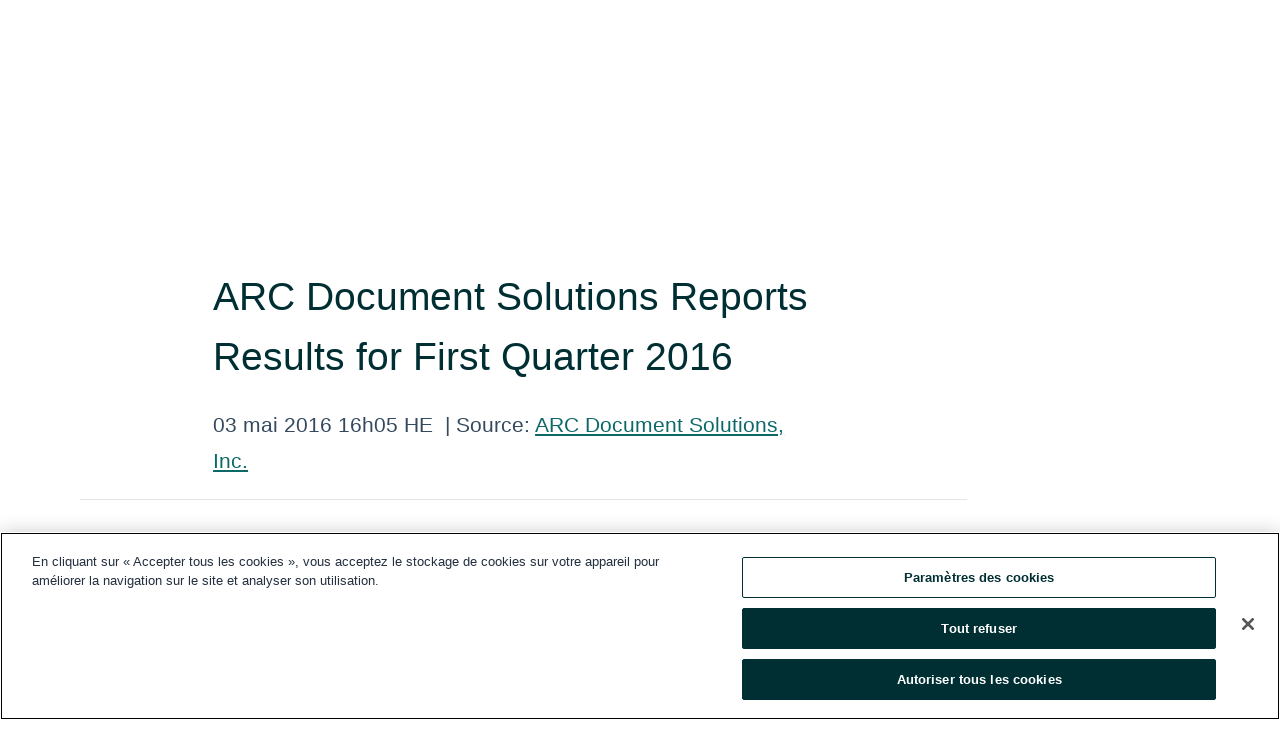

--- FILE ---
content_type: text/html; charset=utf-8
request_url: https://www.globenewswire.com/fr/news-release/2016/05/03/988497/0/en/ARC-Document-Solutions-Reports-Results-for-First-Quarter-2016.html
body_size: 20397
content:
<!DOCTYPE HTML>
<html xmlns="http://www.w3.org/1999/xhtml" lang="fr">

<head>
    <meta charset="UTF-8" />
    <meta name="viewport" content="width=device-width, initial-scale=1" />

    <script data-document-language="true"
            src="https://cdn.cookielaw.org/scripttemplates/otSDKStub.js"
            data-domain-script="93ab55d0-5227-4b5f-9baa-7c0805ac9eec"
            id="cookie-consent-script"
            charset="UTF-8"
            type="text/javascript">
    </script>


            <!-- Google Tag Manager -->
                    <script>
                    (function (w, d, s, l, i) {
                        w[l] = w[l] || []; w[l].push({
                            'gtm.start':
                                new Date().getTime(), event: 'gtm.js'
                        }); var f = d.getElementsByTagName(s)[0],
                            j = d.createElement(s), dl = l != 'dataLayer' ? '&l=' + l : ''; j.async = true; j.src =
                                'https://www.googletagmanager.com/gtm.js?id=' + i + dl; f.parentNode.insertBefore(j, f);
                    })(window, document, 'script', 'dataLayer', 'GTM-KTB664ZR');
                    </script>
                    <script>
                    (function (w, d, s, l, i) {
                        w[l] = w[l] || []; w[l].push({
                            'gtm.start':
                                new Date().getTime(), event: 'gtm.js'
                        }); var f = d.getElementsByTagName(s)[0],
                            j = d.createElement(s), dl = l != 'dataLayer' ? '&l=' + l : ''; j.async = true; j.src =
                                'https://www.googletagmanager.com/gtm.js?id=' + i + dl; f.parentNode.insertBefore(j, f);
                    })(window, document, 'script', 'dataLayer', 'GTM-KMH7P3LL');
                    </script>
 


    <title>ARC Document Solutions Reports Results for First Quarter</title>
    


<!-- Search Engine Friendly Metadata  -->
<meta name="author" content="ARC Document Solutions Inc" />
<meta name="keywords" content="ARC Document Solutions Inc" />
<meta name="description" content="
 WALNUT CREEK, CA--(Marketwired - May 3, 2016) -  ARC Document Solutions, Inc. (NYSE: ARC), a leading document solutions provider to design, engineering,..." />
<meta name="title" content="ARC Document Solutions Reports Results for First Quarter 2016 " />
<meta name="ticker" content="" />
<meta name="DC.date.issued" content="2016-05-03" />
<!-- Google site verification meta tag -->
<meta name="google-site-verification" content="TPh-fYpDjXZUz98ciWasVb52qbvctqomC6zZc8vuUPU" />
<!-- Google Syndication source  -->
<link name="syndication-source" href="https://www.globenewswire.com/fr/news-release/2016/05/03/988497/0/en/ARC-Document-Solutions-Reports-Results-for-First-Quarter-2016.html" />
<meta name="original-source" content="https://www.globenewswire.com/fr/news-release/2016/05/03/988497/0/en/ARC-Document-Solutions-Reports-Results-for-First-Quarter-2016.html" />
<!-- Twitter Cards -->
<meta name="twitter:card" content="summary" />
<meta name="twitter:site" content="globenewswire" />
<meta name="twitter:title" content="ARC Document Solutions Reports Results for First Quarter 2016 " />
<meta name="twitter:description" content="
 WALNUT CREEK, CA--(Marketwired - May 3, 2016) -  ARC Document Solutions, Inc. (NYSE: ARC), a leading document solutions provider to design, engineering,..." />
<!-- <meta name="twitter:creator" content="??????" />  -->
<!-- Open Graph-->
<meta property="og:title" content="ARC Document Solutions Reports Results for First Quarter 2016 " />
<meta property="og:type" content="article" />


<meta property="og:url" content="https://www.globenewswire.com/fr/news-release/2016/05/03/988497/0/en/ARC-Document-Solutions-Reports-Results-for-First-Quarter-2016.html" />
<meta property="og:description" content="
 WALNUT CREEK, CA--(Marketwired - May 3, 2016) -  ARC Document Solutions, Inc. (NYSE: ARC), a leading document solutions provider to design, engineering,..." />
<meta property="og:article:published_time" content="2016-05-03T20:05:00Z" />
<meta property="og:article:author " content="ARC Document Solutions Inc" />
<meta property="og:article:tag" content="ARC Document Solutions Inc, " />
<meta property="og:locale" content="en_US" />
<meta property="og:site_name" content="GlobeNewswire News Room" />


    <meta http-equiv="content-language" content="fr-ca">
    <link rel="shortcut icon" href="/Content/logo/favicon.ico" type="image/x-icon" />
    
    <style>
*,::after,::before{box-sizing:border-box}body{margin:0;font-family:-apple-system,BlinkMacSystemFont,"Segoe UI",Roboto,"Helvetica Neue",Arial,"Noto Sans",sans-serif,"Apple Color Emoji","Segoe UI Emoji","Segoe UI Symbol","Noto Color Emoji";font-size:1rem;font-weight:400;line-height:1.5;color:#212529;text-align:left;background-color:#fff}.container,.container-fluid{width:100%;padding-right:15px;padding-left:15px;margin-right:auto;margin-left:auto}.row{display:-ms-flexbox;display:flex;-ms-flex-wrap:wrap;flex-wrap:wrap;margin-right:-15px;margin-left:-15px}.attachment-row{margin-left:0;margin-right:0}.col,.col-1,.col-10,.col-11,.col-12,.col-2,.col-3,.col-4,.col-5,.col-6,.col-7,.col-8,.col-9,.col-auto,.col-lg,.col-lg-1,.col-lg-10,.col-lg-11,.col-lg-12,.col-lg-2,.col-lg-3,.col-lg-4,.col-lg-5,.col-lg-6,.col-lg-7,.col-lg-8,.col-lg-9,.col-lg-auto,.col-md,.col-md-1,.col-md-10,.col-md-11,.col-md-12,.col-md-2,.col-md-3,.col-md-4,.col-md-5,.col-md-6,.col-md-7,.col-md-8,.col-md-9,.col-md-auto,.col-sm,.col-sm-1,.col-sm-10,.col-sm-11,.col-sm-12,.col-sm-2,.col-sm-3,.col-sm-4,.col-sm-5,.col-sm-6,.col-sm-7,.col-sm-8,.col-sm-9,.col-sm-auto,.col-xl,.col-xl-1,.col-xl-10,.col-xl-11,.col-xl-12,.col-xl-2,.col-xl-3,.col-xl-4,.col-xl-5,.col-xl-6,.col-xl-7,.col-xl-8,.col-xl-9,.col-xl-auto{position:relative;width:100%;padding-right:15px;padding-left:15px}.d-flex{display:-ms-flexbox!important;display:flex!important}.justify-content-start{-ms-flex-pack:start!important;justify-content:flex-start!important}.justify-content-end{-ms-flex-pack:end!important;justify-content:flex-end!important}.justify-content-center{-ms-flex-pack:center!important;justify-content:center!important}.justify-content-between{-ms-flex-pack:justify!important;justify-content:space-between!important}.align-items-center{-ms-flex-align:center!important;align-items:center!important}.align-items-start{-ms-flex-align:start!important;align-items:flex-start!important}.align-items-end{-ms-flex-align:end!important;align-items:flex-end!important}.text-center{text-align:center!important}.text-left{text-align:left!important}.text-right{text-align:right!important}
</style>


    <link rel="preload" as="style" href="/Content/css/bootstrap.min.css" onload="this.rel='stylesheet'" />
    <link rel="preload" as="style" href="/bundles/pnr-global-styles-v2?v=Nraos4gZbeI27PuaalMxES3Fm1OxspVNb60yg5NVm_01" onload="this.rel='stylesheet'" />
    <link rel="preload" as="style" href="/bundles/react-styles?v=b_fjGqmGaiTPLfxc1JHaZ0vIcbDqd6UnW8kQLg-Fkgk1" onload="this.rel='stylesheet'" />
    <link rel="preload" as="style" href="/home/assests/styles/global-override.css" onload="this.rel='stylesheet'" />
    <link href="/bundles/react-styles?v=b_fjGqmGaiTPLfxc1JHaZ0vIcbDqd6UnW8kQLg-Fkgk1" rel="stylesheet"/>


    <script src="/Scripts/stickyfill.min.js" defer async></script>

        <link rel="canonical" href="https://www.globenewswire.com/fr/news-release/2016/05/03/988497/0/en/ARC-Document-Solutions-Reports-Results-for-First-Quarter-2016.html" />
                <link rel="alternate" href="https://www.globenewswire.com/news-release/2016/05/03/988497/0/en/ARC-Document-Solutions-Reports-Results-for-First-Quarter-2016.html" hreflang="en" />
                <link rel="alternate" href="https://www.globenewswire.com/fr/news-release/2016/05/03/988497/0/en/ARC-Document-Solutions-Reports-Results-for-First-Quarter-2016.html" hreflang="fr" />
                <link rel="alternate" href="https://www.globenewswire.com/de/news-release/2016/05/03/988497/0/en/ARC-Document-Solutions-Reports-Results-for-First-Quarter-2016.html" hreflang="de" />
                <link rel="alternate" href="https://www.globenewswire.com/news-release/2016/05/03/988497/0/en/ARC-Document-Solutions-Reports-Results-for-First-Quarter-2016.html" hreflang="x-default" />
<script type="text/javascript" defer src="/bundles/layout-jquery-scripts?v=TXkXsX7p7r9-AnnjDqFdUGhnEN2-r8TpYAaGbshNq4s1"></script>
        <link rel="preload" href="/bundles/react-scripts?v=GadaNUnpCeFg2wcPgXbhzqBz-YJyiu7KKstXo2LeU3A1" as="script">

    <script type="text/javascript">
        window.enableInlineImageZoom = false;
        var fsEnableInlineImageZoom = 'True';
        if (fsEnableInlineImageZoom && fsEnableInlineImageZoom.trim().toLowerCase() === 'true')
        {
            window.enableInlineImageZoom = true;
        }

        window.quoteCarouselSettings = {
            isEnabled: 'False' === 'True' ? true : false,
            documentQuotes: '',
            releaseYear: '2016',
        };



    </script>
    <script src="/bundles/article-details-scripts?v=DM2Op24RNVbTtfyvon-ZXBjei7tO7rovUbTNYEJTQIQ1"></script>


<input name="__RequestVerificationToken" type="hidden" value="VC7JGygDKIRwoqM_kzfpNQDMeyZcaF-MeBaloiC48veNXiXizXYnvnaQw6NUFYjP7o6m588pq9kVv9fpQYoBeosPy-U1" />
    <script type="application/ld+json">
        {"@context":"https://schema.org","@type":"NewsArticle","@id":"https://www.globenewswire.com/fr/news-release/2016/05/03/988497/0/en/ARC-Document-Solutions-Reports-Results-for-First-Quarter-2016.html","url":"https://www.globenewswire.com/fr/news-release/2016/05/03/988497/0/en/ARC-Document-Solutions-Reports-Results-for-First-Quarter-2016.html","headline":"ARC Document Solutions Reports Results for First Quarter 2016 ","alternativeHeadline":"ARC Document Solutions Reports Results for First Quarter 2016 ","description":"\n WALNUT CREEK, CA--(Marketwired - May 3, 2016) -  ARC Document Solutions, Inc. (NYSE: ARC), a leading document solutions provider to design, engineering,...","dateline":"","datePublished":"2016-05-03T20:05:00Z","dateModified":"2016-05-03T20:05:00Z","inLanguage":"en","isAccessibleForFree":true,"keywords":["ARC Document Solutions Inc"],"author":{"@type":"Organization","name":"ARC Document Solutions Inc"},"publisher":{"@type":"Organization","@id":"https://www.globenewswire.com/","name":"GlobeNewswire","url":"https://www.globenewswire.com","description":"GlobeNewswire is a leading press release distribution service for financial and corporate communications.","logo":{"@type":"ImageObject","url":"https://www.globenewswire.com/Home/assests/images/eq-notified-dark.svg","width":300,"height":64}},"sourceOrganization":[{"@type":"Organization","name":"ARC Document Solutions Inc"},{"@type":"Organization","name":"ARC Document Solutions, Inc."}],"locationCreated":{"@type":"Place","name":""}}
    </script>



    
    <link href="/bundles/article-details-styles?v=4wr0seRDRf-Zm2LPF8-8pSRMjBVU7XxCC_HHIUyyQps1" rel="stylesheet"/>



    <script src="/bundles/global-shared-scripts?v=judktJnKKFTlTNQ_2dcLwzh7zTItc3AhwgQaeqAriwU1"></script>

</head>
<body id="app-body-container" style="margin:0;">
        <!-- Google Tag Manager (noscript) -->
                <noscript><iframe src="https://www.googletagmanager.com/ns.html?id=GTM-KTB664ZR" height="0" width="0" style="display:none;visibility:hidden"></iframe></noscript>
                <noscript><iframe src="https://www.googletagmanager.com/ns.html?id=GTM-KMH7P3LL" height="0" width="0" style="display:none;visibility:hidden"></iframe></noscript>
        <!-- End Google Tag Manager (noscript) -->

    <div role="main">
        <a href="#maincontainer" class="skip-link btn btn-primary text-uppercase">Accessibility: Skip TopNav</a>
        <!--Start header -->
        <div id="pnr-global-site-header-section" style="min-height: 85px">
        </div>
        <!--End header-->
        <!-- Start Body -->
        <div class="pnr-body-container" id="maincontainer" tabindex="-1">
                <script type="text/javascript">

            // used in ui component
        window.pnrApplicationSettings = {
                Application:"pnr",
                SelectedLocale: 'fr-CA',
                PnrHostUrl: 'https://www.globenewswire.com',
                IsAuthenticated: 'False' === "True" ? true : false,
                ContextUser: '',
                ApplicationUrl: 'https://www.globenewswire.com',
                PageContext: '',
                SubscriptionId: 0,
                SubscriptionName: '',
                ArticleLogoUrl: '',
                ArticleHeadline: '',
                IsMobileVersion: 'False' === "True" ? true : false,
                HideLanguageSelection : false,
                NewsSearchHeading: '',
                ArticleMediaAttachments: [],
                AuthSessionExpirationMinutes: '0',
                AppLogoUrl: 'https://www.globenewswire.com/content/logo/color.svg',
                ReaderForgotPasswordUrl: 'https://pnrlogin.globenewswire.com/fr/reset/confirmresetpassword',
                ReaderRegisterUrl: 'https://pnrlogin.globenewswire.com/fr/register',
                IsQuickSignInEnabled: true,
                ReaderAccountBaseUrl: 'https://pnrlogin.globenewswire.com',
                articleSideBarSettings:{},
                SiteSupportedLanguages: 'en,fr,de',
                HideOrganizationSearch: false,
                SearchBasePath: '/search/',
                GoogleClientId: '747241285181-l5skhv8icjefl651ehg7ps4eif8kpqgi.apps.googleusercontent.com',
                GoogleSsoEnabled: true,
                ArticleLanguage: "",
                LinkedInSsoEnabled: false,
                LinkedInVersion: '',
				ClaimStatus: null,
				HideQuickSignInLogin:false,
                SessionId: '',
                ContextWidgetPublicId: "",
                EnableDynamicPagesSectionInNewsroom: false,
                HideGlobalSearch:false
            };
    </script>






<script type="text/javascript">
       var articleSideBarEnabled = false;
       var fsArticleSideBarEnabled = 'True';
       if (fsArticleSideBarEnabled && fsArticleSideBarEnabled.trim().toLowerCase() === 'true')
       {
          articleSideBarEnabled = true;
    }
</script>

<div class="main-container container-overwrite p-0 d-flex" id="container-article" itemscope itemtype="http://schema.org/NewsArticle">

    <div class="main-container-content ">
        <meta itemprop="wordCount" content="0" />
        <meta itemprop="inLanguage" content="en" />
        <meta itemprop="description" name="description" content="
 WALNUT CREEK, CA--(Marketwired - May 3, 2016) -  ARC Document Solutions, Inc. (NYSE: ARC), a leading document solutions provider to design, engineering,..." />
        <meta itemprop="dateModified" content="2016-05-03" />
        <meta itemscope itemprop="mainEntityOfPage" itemType="https://schema.org/WebPage" itemid="https://www.globenewswire.com/fr/news-release/2016/05/03/988497/0/en/ARC-Document-Solutions-Reports-Results-for-First-Quarter-2016.html" />

        <div class="main-header-container ">





            <meta itemprop="image" content="http://media.marketwire.com/attachments/201410/281332_ARC-Linear-Lockup-JPG300pxwide.jpg" />

    <div class="carousel-container" id="article-logo-carousel">
    </div>
<script type="text/javascript">

    window.pnrApplicationSettings.PageContext = 'article-page';
    window.articlesSecondaryLogos = null;
        window.articlesSecondaryLogos = JSON.parse('[{\"Title\":null,\"Caption\":null,\"AlternateText\":null,\"LogoUrl\":\"http://media.marketwire.com/attachments/201410/281332_ARC-Linear-Lockup-JPG300pxwide.jpg\",\"SourceAlias\":\"\",\"IsPrimaryLogo\":false}]');


    try {
        window.pnrApplicationSettings.ArticleLogoUrl = 'http://media.marketwire.com/attachments/201410/281332_ARC-Linear-Lockup-JPG300pxwide.jpg';
    } catch (ex) {
        console.log(e);
    }
</script>


            <h1 class="article-headline" itemprop="headline" >ARC Document Solutions Reports Results for First Quarter 2016 </h1>




<p class="article-published-source" style="min-height: 46px; min-width: 700px;">


    <span class="justify-content-start">
        <span class="article-published" itemprop="datePublished">
            <time datetime="2016-05-03T20:05:00Z">03 mai 2016 16h05 HE</time>
        </span>

        <span class="article-source" style="min-width: 260px;" itemprop="sourceOrganization" itemscope itemtype="http://schema.org/Organization">
            <span>&nbsp;</span>| Source:
            <span>

                <a href="/fr/search/organization/ARC%2520Document%2520Solutions%2520Inc" itemprop="name">ARC Document Solutions, Inc.</a>
            </span>

        </span>
    </span>

    <span id="pnr-global-follow-button" class="pnr-follow-button-width-height"></span>

    <span itemprop="author copyrightHolder" style="display: none;">ARC Document Solutions, Inc.</span>

    

</p>

<script type="text/javascript">
    window.pnrApplicationSettings.articleSideBarSettings.orgDetails = {
            location : '',
            name : "ARC Document Solutions, Inc.",
            website : '',
            industryName: '',
            boilerplate: '',
            isCompanyProfileSectionVisible: 'True' === 'True' ? true : false,
            ceo: '',
            numberOfEmployees: '',
            revenue: '',
            netIncome: '',
    }

    window.pnrApplicationSettings.articleSideBarSettings.socialSettings = {
        facebookHandle: '',
        twitterHandle: '',
        linkedInHandle: '',
        youtubeHandle: '',
        vimeoHandle: '',
        tiktokHandle: '',
        instagramHandle: '',
        isSocialHandlersSectionVisible: 'True' === 'True' ? true : false,
        isSocialTimeLineSectionStatus: {
            twitterTimeLineSectionVisible : false,
        },
        isTwitterTimeLineEnabled:'False' === 'True' ? true : false,
    }
</script>

        </div>
        <hr />
        <div class="main-scroll-container">
            <div id="pnr-global-social-media-sidebar-section" style="display: block; position: absolute; height: 100%;"></div>
            <div class="main-body-container article-body "  id="main-body-container" itemprop="articleBody">
<div class="mw_release">
 <p>WALNUT CREEK, CA--(Marketwired - May 3, 2016) -  ARC Document Solutions, Inc. (<exchange name="NYSE">NYSE</exchange>: <ticker name="ARC">ARC</ticker>), a leading document solutions provider to design, engineering, construction, and facilities management professionals, today reported its financial results for the first quarter ended March 31, 2016.</p>
        <p><strong>2016 First Quarter Business Highlights:</strong></p>
        
        <ul style="list-style-type: disc">
            <li>Net sales of $103.6 million vs. $104.3 million in 2015
            </li>
<li>Adjusted diluted earnings per share were $0.06 vs. $0.07 in 2015
            </li>
<li>Gross margin of 32.6% vs. 34.5% in 2015 due to quarterly increase in lower margin sales
            </li>
<li>Cash flow from operations of $5.3 million despite $3 million negative impact compared to prior year from payroll timing
            </li>
<li>Adjusted EBITDA of $14.8 million or 14.3%
            </li>
<li>Approximately 700,000 shares of ARC common stock repurchased in the open market
            </li>
<li>Management reaffirms 2016 forecast <br />
            <br />
            </li>
        </ul>
        
        
        <table style="width: 100%" align="center"><tbody>
                <tr>
                    <td style="text-align: center; width: 72%; vertical-align: bottom">&#160;</td>
                    <td style="width: 1%">&#160;</td>
                    <td style="text-align: center; width: 10%; vertical-align: bottom" colspan="2">&#160;</td>
                    <td style="text-align: left; width: 1%; vertical-align: bottom">&#160;</td>
                    <td style="width: 1%">&#160;</td>
                    <td style="text-align: center; width: 10%; vertical-align: bottom" colspan="2">&#160;</td>
                    <td style="text-align: left; width: 1%; vertical-align: bottom">&#160;</td>
                </tr>
                <tr>
                    <td style="text-align: left; width: 72%; vertical-align: bottom"><strong>Financial Highlights:</strong></td>
                    <td style="width: 1%">&#160;</td>
                    <td style="text-align: center; width: 10%; vertical-align: bottom" colspan="2">&#160;</td>
                    <td style="text-align: left; width: 1%; vertical-align: bottom">&#160;</td>
                    <td style="width: 1%">&#160;</td>
                    <td style="text-align: center; width: 10%; vertical-align: bottom" colspan="2">&#160;</td>
                    <td style="text-align: left; width: 1%; vertical-align: bottom">&#160;</td>
                </tr>
                <tr>
                    <td style="text-align: center; width: 72%; vertical-align: bottom">&#160;</td>
                    <td style="width: 1%">&#160;</td>
                    <td style="text-align: center; width: 21%; vertical-align: bottom" colspan="6"><strong>Three Months Ended</strong></td>
                    <td style="text-align: left; width: 1%; vertical-align: bottom">&#160;</td>
                </tr>
                <tr>
                    <td style="text-align: center; width: 72%; vertical-align: bottom">&#160;</td>
                    <td style="width: 1%">&#160;</td>
                    <td style="border-bottom: black 1px solid; text-align: center; width: 21%; vertical-align: bottom" colspan="6"><strong>March 31,</strong></td>
                    <td style="text-align: left; width: 1%; vertical-align: bottom">&#160;</td>
                </tr>
                <tr>
                    <td style="text-align: left; width: 72%; vertical-align: bottom"><em>(All dollar amounts in millions, except EPS)</em></td>
                    <td style="width: 1%">&#160;</td>
                    <td style="border-bottom: black 1px solid; text-align: center; width: 10%; vertical-align: bottom" colspan="2"><strong>2016</strong></td>
                    <td style="text-align: left; width: 1%; vertical-align: bottom; border-right: #000000">&#160;</td>
                    <td style="width: 1%">&#160;</td>
                    <td style="border-bottom: black 1px solid; text-align: center; width: 10%; vertical-align: bottom" colspan="2"><strong>2015</strong></td>
                    <td style="text-align: left; width: 1%; vertical-align: bottom; border-right: #000000">&#160;</td>
                </tr>
                <tr>
                    <td style="text-align: left; width: 72%; vertical-align: top">Net Sales</td>
                    <td style="width: 1%">&#160;</td>
                    <td style="text-align: right; width: 1%; vertical-align: bottom"><strong>$</strong></td>
                    <td style="text-align: right; width: 11%; vertical-align: bottom"><strong>103.6</strong></td>
                    <td style="text-align: left; width: 1%; vertical-align: bottom; border-right: #000000">&#160;</td>
                    <td style="width: 1%">&#160;</td>
                    <td style="text-align: right; width: 1%; vertical-align: bottom">$</td>
                    <td style="text-align: right; width: 11%; vertical-align: bottom">104.3</td>
                    <td style="text-align: left; width: 1%; vertical-align: bottom; border-right: #000000">&#160;</td>
                </tr>
                <tr>
                    <td style="text-align: left; width: 72%; vertical-align: top">Gross Margin</td>
                    <td style="width: 1%">&#160;</td>
                    <td style="text-align: right; width: 1%; vertical-align: bottom">&#160;</td>
                    <td style="text-align: right; width: 11%; vertical-align: bottom"><strong>32.6</strong></td>
                    <td style="text-align: left; width: 1%; vertical-align: bottom; border-right: #000000"><strong>%</strong></td>
                    <td style="width: 1%">&#160;</td>
                    <td style="text-align: right; width: 1%; vertical-align: bottom">&#160;</td>
                    <td style="text-align: right; width: 11%; vertical-align: bottom">34.5</td>
                    <td style="text-align: left; width: 1%; vertical-align: bottom; border-right: #000000">%</td>
                </tr>
                <tr>
                    <td style="text-align: left; width: 72%; vertical-align: top">Net income attributable to ARC</td>
                    <td style="width: 1%">&#160;</td>
                    <td style="text-align: right; width: 1%; vertical-align: bottom"><strong>$</strong></td>
                    <td style="text-align: right; width: 11%; vertical-align: bottom"><strong>2.6</strong></td>
                    <td style="text-align: left; width: 1%; vertical-align: bottom; border-right: #000000">&#160;</td>
                    <td style="width: 1%">&#160;</td>
                    <td style="text-align: right; width: 1%; vertical-align: bottom">$</td>
                    <td style="text-align: right; width: 11%; vertical-align: bottom">4.4</td>
                    <td style="text-align: left; width: 1%; vertical-align: bottom; border-right: #000000">&#160;</td>
                </tr>
                <tr>
                    <td style="text-align: left; width: 72%; vertical-align: top">Adjusted Net Income attributable to ARC</td>
                    <td style="width: 1%">&#160;</td>
                    <td style="text-align: right; width: 1%; vertical-align: bottom"><strong>$</strong></td>
                    <td style="text-align: right; width: 11%; vertical-align: bottom"><strong>2.7</strong></td>
                    <td style="text-align: left; width: 1%; vertical-align: bottom; border-right: #000000">&#160;</td>
                    <td style="width: 1%">&#160;</td>
                    <td style="text-align: right; width: 1%; vertical-align: bottom">$</td>
                    <td style="text-align: right; width: 11%; vertical-align: bottom">3.2</td>
                    <td style="text-align: left; width: 1%; vertical-align: bottom; border-right: #000000">&#160;</td>
                </tr>
                <tr>
                    <td style="text-align: left; width: 72%; vertical-align: top">Earnings per share - Diluted</td>
                    <td style="width: 1%">&#160;</td>
                    <td style="text-align: right; width: 1%; vertical-align: bottom"><strong>$</strong></td>
                    <td style="text-align: right; width: 11%; vertical-align: bottom"><strong>0.05</strong></td>
                    <td style="text-align: left; width: 1%; vertical-align: bottom; border-right: #000000">&#160;</td>
                    <td style="width: 1%">&#160;</td>
                    <td style="text-align: right; width: 1%; vertical-align: bottom">$</td>
                    <td style="text-align: right; width: 11%; vertical-align: bottom">0.09</td>
                    <td style="text-align: left; width: 1%; vertical-align: bottom; border-right: #000000">&#160;</td>
                </tr>
                <tr>
                    <td style="text-align: left; width: 72%; vertical-align: top">Adjusted earnings per share - Diluted</td>
                    <td style="width: 1%">&#160;</td>
                    <td style="text-align: right; width: 1%; vertical-align: bottom"><strong>$</strong></td>
                    <td style="text-align: right; width: 11%; vertical-align: bottom"><strong>0.06</strong></td>
                    <td style="text-align: left; width: 1%; vertical-align: bottom; border-right: #000000">&#160;</td>
                    <td style="width: 1%">&#160;</td>
                    <td style="text-align: right; width: 1%; vertical-align: bottom">$</td>
                    <td style="text-align: right; width: 11%; vertical-align: bottom">0.07</td>
                    <td style="text-align: left; width: 1%; vertical-align: bottom; border-right: #000000">&#160;</td>
                </tr>
                <tr>
                    <td style="text-align: left; width: 72%; vertical-align: top">Adjusted EBITDA</td>
                    <td style="width: 1%">&#160;</td>
                    <td style="text-align: right; width: 1%; vertical-align: bottom"><strong>$</strong></td>
                    <td style="text-align: right; width: 11%; vertical-align: bottom"><strong>14.8</strong></td>
                    <td style="text-align: left; width: 1%; vertical-align: bottom; border-right: #000000">&#160;</td>
                    <td style="width: 1%">&#160;</td>
                    <td style="text-align: right; width: 1%; vertical-align: bottom">$</td>
                    <td style="text-align: right; width: 11%; vertical-align: bottom">16.8</td>
                    <td style="text-align: left; width: 1%; vertical-align: bottom; border-right: #000000">&#160;</td>
                </tr>
                <tr>
                    <td style="text-align: left; width: 72%; vertical-align: top">Cash provided by operating activities</td>
                    <td style="width: 1%">&#160;</td>
                    <td style="text-align: right; width: 1%; vertical-align: bottom"><strong>$</strong></td>
                    <td style="text-align: right; width: 11%; vertical-align: bottom"><strong>5.3</strong></td>
                    <td style="text-align: left; width: 1%; vertical-align: bottom; border-right: #000000">&#160;</td>
                    <td style="width: 1%">&#160;</td>
                    <td style="text-align: right; width: 1%; vertical-align: bottom">$</td>
                    <td style="text-align: right; width: 11%; vertical-align: bottom">5.3</td>
                    <td style="text-align: left; width: 1%; vertical-align: bottom; border-right: #000000">&#160;</td>
                </tr>
                <tr>
                    <td style="text-align: left; width: 72%; vertical-align: top">Adjusted cash provided by operating activities</td>
                    <td style="width: 1%">&#160;</td>
                    <td style="text-align: right; width: 1%; vertical-align: bottom"><strong>$</strong></td>
                    <td style="text-align: right; width: 11%; vertical-align: bottom"><strong>5.3</strong></td>                    <td style="text-align: left; width: 1%; vertical-align: bottom; border-right: #000000">&#160;</td>
                    <td style="width: 1%">&#160;</td>
                    <td style="text-align: right; width: 1%; vertical-align: bottom">$</td>
                    <td style="text-align: right; width: 11%; vertical-align: bottom">6.4</td>
                    <td style="text-align: left; width: 1%; vertical-align: bottom; border-right: #000000">&#160;</td>
                </tr>
                <tr>
                    <td style="text-align: left; width: 72%; vertical-align: top">Capital Expenditures</td>
                    <td style="width: 1%">&#160;</td>
                    <td style="text-align: right; width: 1%; vertical-align: bottom"><strong>$</strong></td>
                    <td style="text-align: right; width: 11%; vertical-align: bottom"><strong>2.5</strong></td>
                    <td style="text-align: left; width: 1%; vertical-align: bottom; border-right: #000000">&#160;</td>
                    <td style="width: 1%">&#160;</td>
                    <td style="text-align: right; width: 1%; vertical-align: bottom">$</td>
                    <td style="text-align: right; width: 11%; vertical-align: bottom">3.5</td>
                    <td style="text-align: left; width: 1%; vertical-align: bottom; border-right: #000000">&#160;</td>
                </tr>
                <tr>
                    <td style="text-align: left; width: 72%; vertical-align: top">Debt &amp; Capital Leases (including current), net of unamortized deferred financing fees</td>
                    <td style="width: 1%">&#160;</td>
                    <td style="text-align: right; width: 1%; vertical-align: bottom"><strong>$</strong></td>
                    <td style="text-align: right; width: 11%; vertical-align: bottom"><strong>167.0</strong></td>
                    <td style="text-align: left; width: 1%; vertical-align: bottom; border-right: #000000">&#160;</td>
                    <td style="width: 1%">&#160;</td>
                    <td style="text-align: right; width: 1%; vertical-align: bottom">$</td>
                    <td style="text-align: right; width: 11%; vertical-align: bottom">197.9</td>
                    <td style="text-align: left; width: 1%; vertical-align: bottom; border-right: #000000">&#160;</td>
                </tr>
                <tr>
                    <td style="text-align: left; width: 72%; vertical-align: top">&#160;</td>
                    <td style="width: 1%">&#160;</td>
                    <td style="text-align: right; width: 1%; vertical-align: bottom">&#160;</td>
                    <td style="text-align: right; width: 11%; vertical-align: bottom">&#160;</td>
                    <td style="text-align: left; width: 1%; vertical-align: bottom">&#160;</td>
                    <td style="width: 1%">&#160;</td>
                    <td style="text-align: right; width: 1%; vertical-align: bottom">&#160;</td>
                    <td style="text-align: right; width: 11%; vertical-align: bottom">&#160;</td>
                    <td style="text-align: left; width: 1%; vertical-align: bottom">&#160;</td>
                </tr>
            </tbody></table>
        
        <p><strong>Management Commentary</strong></p>
        <p>"We continue to make progress towards the transformation of the company," said K. "Suri" Suriyakumar, Chairman, President and CEO of ARC Document Solutions. "Our sales performance was as expected but the margins were softer due to our product mix. That said, our technology enabled services continued to grow, especially our AIM solution. We are working hard to offset the slow secular declines in our traditional business with new solutions and we are executing on our plans as expected, and I'm pleased with the direction in which we're headed."</p>
        <p>"I'm also happy to announce the appointment of John Freeland to our Board of Directors," Mr. Suriyakumar continued. "As a part of our transition, we're actively seeking out candidates with strong backgrounds in building and leading technology-enabled companies, and John is a great fit. His experience and leadership with Accenture, salesforce.com, and IRI will bring a fresh perspective to our thinking and decisions on the Board. I look forward to his contributions."</p>
        <p>"As usual, strong cash generation characterized the first quarter for ARC," said Jorge Avalos, Chief Financial Officer of ARC Document Solutions. "While we saw cash from operations off to its usual slow start due to seasonal timing of sales, our ability to execute our stock repurchase plan was unaffected. We bought $2.7 million of ARC common stock in the open market during the period, and further reduced the principal of our senior debt by more than $4 million."</p>
        <p><strong>2016 First Quarter Supplemental Information:</strong></p>
        <p>Net sales were $103.6 million, a 0.7% decrease compared to the first quarter of 2015. </p>
        <p>Days sales outstanding in Q1 2016 were 53, compared to 57 days in Q1 2015. </p>
        <p>AEC customers comprised approximately 78% of our total net sales, while non-AEC customers made up approximately 22% of our total net sales.</p>
        <p>Total number of MPS accounts at the end of the first quarter has grown to approximately 9,050, a gain of 390 contracts over Q1 2015. This information reflects the reduction of approximately 200 locations associated with a large client that did not renew their MPS engagement with us at the end of 2015.</p>
        <p>Adjusted EBITDA excludes loss on extinguishment of debt, the impact of trade secret litigation costs, stock-based compensation expense, and restructuring expense.</p>
        
        <table style="width: 100%" align="center"><tbody>
                <tr>
                    <td style="text-align: center; width: 74%; vertical-align: bottom">&#160;</td>
                    <td style="width: 1%">&#160;</td>
                    <td style="text-align: center; width: 11%; vertical-align: bottom" colspan="2">&#160;</td>
                    <td style="width: 1%">&#160;</td>
                    <td style="text-align: center; width: 12%; vertical-align: bottom" colspan="2">&#160;</td>
                </tr>
                <tr>
                    <td style="text-align: left; width: 74%; vertical-align: bottom"><strong>Sales from Services and Product Lines as a Percentage of Net Sales</strong></td>
                    <td style="width: 1%">&#160;</td>
                    <td style="text-align: center; width: 11%; vertical-align: bottom" colspan="2">&#160;</td>
                    <td style="width: 1%">&#160;</td>
                    <td style="text-align: center; width: 12%; vertical-align: bottom" colspan="2">&#160;</td>
                </tr>
                <tr>
                    <td style="text-align: center; width: 74%; vertical-align: bottom">&#160;</td>
                    <td style="width: 1%">&#160;</td>
                    <td style="text-align: center; width: 21%; vertical-align: bottom" colspan="5"><strong>Three Months Ended</strong></td>
                </tr>
                <tr>
                    <td style="text-align: center; width: 74%; vertical-align: bottom">&#160;</td>
                    <td style="width: 1%">&#160;</td>
                    <td style="border-bottom: black 1px solid; text-align: center; width: 21%; vertical-align: bottom" colspan="5"><strong>March 31,</strong></td>
                </tr>
                <tr>
                    <td style="text-align: left; width: 74%; vertical-align: bottom">Services and Product Line</td>
                    <td style="width: 1%">&#160;</td>
                    <td style="border-bottom: black 1px solid; text-align: center; width: 11%; vertical-align: bottom" colspan="2"><strong>2016</strong></td>
                    <td style="width: 1%">&#160;</td>
                    <td style="border-bottom: black 1px solid; text-align: center; width: 12%; vertical-align: bottom" colspan="2"><strong>2015</strong></td>
                </tr>
                <tr>
                    <td style="text-align: left; width: 74%; vertical-align: top">CDIM</td>
                    <td style="width: 1%">&#160;</td>
                    <td style="text-align: right; width: 11%; vertical-align: bottom"><strong>51.8</strong></td>
                    <td style="text-align: left; width: 1%; vertical-align: bottom"><strong>%</strong></td>
                    <td style="width: 1%">&#160;</td>
                    <td style="text-align: right; width: 11%; vertical-align: bottom">52.4</td>
                    <td style="text-align: left; width: 1%; vertical-align: bottom">%</td>
                </tr>
                <tr>
                    <td style="text-align: left; width: 74%; vertical-align: top">MPS</td>
                    <td style="width: 1%">&#160;</td>
                    <td style="text-align: right; width: 11%; vertical-align: bottom"><strong>32.1</strong></td>
                    <td style="text-align: left; width: 1%; vertical-align: bottom"><strong>%</strong></td>
                    <td style="width: 1%">&#160;</td>
                    <td style="text-align: right; width: 11%; vertical-align: bottom">34.4</td>
                    <td style="text-align: left; width: 1%; vertical-align: bottom">%</td>
                </tr>
                <tr>
                    <td style="text-align: left; width: 74%; vertical-align: top">AIM</td>
                    <td style="width: 1%">&#160;</td>
                    <td style="text-align: right; width: 11%; vertical-align: bottom"><strong>3.6</strong></td>
                    <td style="text-align: left; width: 1%; vertical-align: bottom"><strong>%</strong></td>
                    <td style="width: 1%">&#160;</td>
                    <td style="text-align: right; width: 11%; vertical-align: bottom">2.7</td>
                    <td style="text-align: left; width: 1%; vertical-align: bottom">%</td>
                </tr>
                <tr>
                    <td style="text-align: left; width: 74%; vertical-align: top">Equipment and supplies sales</td>
                    <td style="width: 1%">&#160;</td>
                    <td style="text-align: right; width: 11%; vertical-align: bottom"><strong>12.5</strong></td>
                    <td style="text-align: left; width: 1%; vertical-align: bottom"><strong>%</strong></td>
                    <td style="width: 1%">&#160;</td>
                    <td style="text-align: right; width: 11%; vertical-align: bottom">10.5</td>
                    <td style="text-align: left; width: 1%; vertical-align: bottom">%</td>
                </tr>
                <tr>
                    <td style="text-align: left; width: 74%; vertical-align: top">&#160;</td>
                    <td style="width: 1%">&#160;</td>
                    <td style="text-align: right; width: 11%; vertical-align: bottom">&#160;</td>
                    <td style="text-align: left; width: 1%; vertical-align: bottom">&#160;</td>
                    <td style="width: 1%">&#160;</td>
                    <td style="text-align: right; width: 11%; vertical-align: bottom">&#160;</td>
                    <td style="text-align: left; width: 1%; vertical-align: bottom">&#160;</td>
                </tr>
            </tbody></table>
        
        <p><strong>Outlook</strong></p>
        <p>ARC Document Solutions anticipates annual adjusted earnings per share in 2016 to be in the range of $0.30 to $0.35 on a fully diluted basis, and annual cash flow from operations to be in the range of $55 million to $60 million. The Company's outlook for 2016 annual adjusted EBITDA is expected to be in the range of $66 million to $71 million.</p>
        <p><strong>Teleconference and Webcast</strong></p>
        <p>To access the live audio call, dial 888-359-3627. International callers may join the conference by dialing 719-457-1035. The conference ID number is 6370048. A live webcast will also be made available on the investor relations page of ARC Document Solution's website at <a rel="nofollow" href="http://ir.e-arc.com/" title="ir.e-arc.com">ir.e-arc.com</a>.</p>        <p>The webcast of the call will be available at <a rel="nofollow" href="http://www.e-arc.com/" title="www.e-arc.com">www.e-arc.com</a> for approximately 90 days following the call's conclusion. A telephone replay of the call also will be available for five days after the call's conclusion. To access the replay, please register at <a rel="nofollow" href="https://jsp.premiereglobal.com/webrsvp" title="">https://jsp.premiereglobal.com/webrsvp</a>. The conference ID number is 6370048.</p>
        <p><strong>About ARC Document Solutions</strong> (<exchange name="NYSE">NYSE</exchange>: <ticker name="ARC">ARC</ticker>)</p>
        <p>ARC Document Solutions distributes Documents and Information to facilitate communication for design, engineering and construction professionals, real estate managers and developers, facilities owners, and a variety of similar disciplines. The Company provides cloud and mobile solutions, professional services, and hardware to help its customers around the world reduce costs and increase efficiency, improve information access and control, and communicate faster, easier, and better. Follow ARC at <a rel="nofollow" href="http://www.e-arc.com/" title="www.e-arc.com">www.e-arc.com</a> </p>
        <p><strong>Forward-Looking Statements</strong></p>
        <p>This press release contains forward-looking statements that are based on current opinions, estimates and assumptions of management regarding future events and the future financial performance of the Company. Words such as "expect," "forecast," "project," "outlook," and similar expressions identify forward-looking statements and all statements other than statements of historical fact, including, but not limited to, any projections regarding earnings, revenues and financial performance of the Company, could be deemed forward-looking statements. We caution you that such statements are only predictions and are subject to certain risks and uncertainties that could cause actual results to differ materially from those contained in the forward-looking statements. In addition to matters affecting the construction, managed print services, document management or reprographics industries, or the economy generally, factors that could cause actual results to differ from expectations stated in forward-looking statements include, among others, the factors described in the caption entitled "Risk Factors" in Item 1A in ARC Document Solution's Annual Report on Form 10-K for the fiscal year ended December 31, 2015, Quarterly Reports on Form 10-Q, and other periodic filings and prospectuses. The Company undertakes no obligation to update or revise any forward-looking statements, whether as a result of new information, future events, or otherwise, except as required by law.</p>
        
        <table style="width: 100%"><tbody>
                <tr>
                    <td style="text-align: center; width: 43%; vertical-align: bottom" colspan="3">&#160;</td>
                    <td style="width: 1%">&#160;</td>
                    <td style="text-align: center; width: 15%; vertical-align: bottom" colspan="2">&#160;</td>
                    <td style="text-align: left; width: 1%; vertical-align: bottom">&#160;</td>
                    <td style="width: 1%">&#160;</td>
                    <td style="text-align: center; width: 15%; vertical-align: bottom" colspan="2">&#160;</td>
                    <td style="text-align: left; width: 1%; vertical-align: bottom">&#160;</td>
                </tr>
                <tr>
                    <td style="text-align: left; width: 43%; vertical-align: bottom" colspan="3"><strong>ARC Document Solutions, Inc.</strong></td>
                    <td style="width: 1%">&#160;</td>
                    <td style="text-align: center; width: 15%; vertical-align: bottom" colspan="2">&#160;</td>
                    <td style="text-align: left; width: 1%; vertical-align: bottom">&#160;</td>
                    <td style="width: 1%">&#160;</td>
                    <td style="text-align: center; width: 15%; vertical-align: bottom" colspan="2">&#160;</td>
                    <td style="text-align: left; width: 1%; vertical-align: bottom">&#160;</td>
                </tr>
                <tr>
                    <td style="text-align: left; width: 43%; vertical-align: bottom" colspan="3"><strong>Consolidated Balance Sheets</strong></td>
                    <td style="width: 1%">&#160;</td>
                    <td style="text-align: center; width: 15%; vertical-align: bottom" colspan="2">&#160;</td>
                    <td style="text-align: left; width: 1%; vertical-align: bottom">&#160;</td>
                    <td style="width: 1%">&#160;</td>
                    <td style="text-align: center; width: 15%; vertical-align: bottom" colspan="2">&#160;</td>
                    <td style="text-align: left; width: 1%; vertical-align: bottom">&#160;</td>
                </tr>
                <tr>
                    <td style="text-align: left; width: 43%; vertical-align: bottom" colspan="3"><strong>(In thousands, except per share data)</strong></td>
                    <td style="width: 1%">&#160;</td>
                    <td style="text-align: center; width: 15%; vertical-align: bottom" colspan="2">&#160;</td>
                    <td style="text-align: left; width: 1%; vertical-align: bottom">&#160;</td>
                    <td style="width: 1%">&#160;</td>
                    <td style="text-align: center; width: 15%; vertical-align: bottom" colspan="2">&#160;</td>
                    <td style="text-align: left; width: 1%; vertical-align: bottom">&#160;</td>
                </tr>
                <tr>
                    <td style="text-align: left; width: 43%; vertical-align: bottom" colspan="3"><strong>(Unaudited)</strong></td>
                    <td style="width: 1%">&#160;</td>
                    <td style="text-align: center; width: 15%; vertical-align: bottom" colspan="2">&#160;</td>
                    <td style="text-align: left; width: 1%; vertical-align: bottom">&#160;</td>
                    <td style="width: 1%">&#160;</td>
                    <td style="text-align: center; width: 15%; vertical-align: bottom" colspan="2">&#160;</td>
                    <td style="text-align: left; width: 1%; vertical-align: bottom">&#160;</td>
                </tr>
                <tr>
                    <td style="text-align: center; width: 43%; vertical-align: bottom" colspan="3">&#160;</td>
                    <td style="width: 1%">&#160;</td>
                    <td style="text-align: center; width: 15%; vertical-align: bottom" colspan="2"><strong>March 31,</strong></td>
                    <td style="text-align: left; width: 1%; vertical-align: bottom">&#160;</td>
                    <td style="width: 1%">&#160;</td>
                    <td style="text-align: center; width: 15%; vertical-align: bottom" colspan="2"><strong>December 31,</strong></td>
                    <td style="text-align: left; width: 1%; vertical-align: bottom">&#160;</td>
                </tr>
                <tr>
                    <td style="text-align: left; width: 43%; vertical-align: bottom" colspan="3">Current assets:</td>
                    <td style="width: 1%">&#160;</td>
                    <td style="border-bottom: #000000 1px solid; text-align: center; width: 15%; vertical-align: bottom" colspan="2"><strong>2016</strong></td>
                    <td style="text-align: left; width: 1%; vertical-align: bottom">&#160;</td>
                    <td style="width: 1%">&#160;</td>
                    <td style="border-bottom: black 1px solid; text-align: center; width: 15%; vertical-align: bottom" colspan="2"><strong>2015</strong></td>
                    <td style="text-align: left; width: 1%; vertical-align: bottom">&#160;</td>
                </tr>
                <tr>
                    <td style="width: 3%">&#160;</td>
                    <td style="text-align: left; width: 41%; vertical-align: top" colspan="2">Cash and cash equivalents</td>
                    <td style="width: 1%">&#160;</td>
                    <td style="text-align: right; width: 1%; vertical-align: bottom"><strong>$</strong></td>
                    <td style="text-align: right; width: 16%; vertical-align: bottom"><strong>16,793</strong></td>
                    <td style="text-align: left; width: 1%; vertical-align: bottom; border-right: #000000">&#160;</td>
                    <td style="width: 1%">&#160;</td>
                    <td style="text-align: right; width: 1%; vertical-align: bottom">$</td>
                    <td style="text-align: right; width: 16%; vertical-align: bottom">23,963</td>
                    <td style="text-align: left; width: 1%; vertical-align: bottom; border-right: #000000">&#160;</td>
                </tr>
                <tr>
                    <td style="width: 3%">&#160;</td>
                    <td style="text-align: left; width: 41%; vertical-align: top" colspan="2">Accounts receivable, net of allowances for accounts receivable of <strong>$1,853</strong> and $2,094</td>
                    <td style="width: 1%">&#160;</td>
                    <td style="text-align: right; width: 1%; vertical-align: bottom">&#160;</td>
                    <td style="text-align: right; width: 16%; vertical-align: bottom"><strong>61,377</strong></td>
                    <td style="text-align: left; width: 1%; vertical-align: bottom; border-right: #000000">&#160;</td>
                    <td style="width: 1%">&#160;</td>
                    <td style="text-align: right; width: 1%; vertical-align: bottom">&#160;</td>
                    <td style="text-align: right; width: 16%; vertical-align: bottom">60,085</td>
                    <td style="text-align: left; width: 1%; vertical-align: bottom; border-right: #000000">&#160;</td>
                </tr>
                <tr>
                    <td style="width: 3%">&#160;</td>
                    <td style="text-align: left; width: 41%; vertical-align: top" colspan="2">Inventories, net</td>
                    <td style="width: 1%">&#160;</td>
                    <td style="text-align: right; width: 1%; vertical-align: bottom">&#160;</td>
                    <td style="text-align: right; width: 16%; vertical-align: bottom"><strong>18,529</strong></td>
                    <td style="text-align: left; width: 1%; vertical-align: bottom; border-right: #000000">&#160;</td>
                    <td style="width: 1%">&#160;</td>
                    <td style="text-align: right; width: 1%; vertical-align: bottom">&#160;</td>
                    <td style="text-align: right; width: 16%; vertical-align: bottom">16,972</td>
                    <td style="text-align: left; width: 1%; vertical-align: bottom; border-right: #000000">&#160;</td>
                </tr>
                <tr>
                    <td style="width: 3%">&#160;</td>
                    <td style="text-align: left; width: 41%; vertical-align: top" colspan="2">Prepaid expenses</td>
                    <td style="width: 1%">&#160;</td>
                    <td style="text-align: right; width: 1%; vertical-align: bottom">&#160;</td>
                    <td style="text-align: right; width: 16%; vertical-align: bottom"><strong>4,356</strong></td>
                    <td style="text-align: left; width: 1%; vertical-align: bottom; border-right: #000000">&#160;</td>
                    <td style="width: 1%">&#160;</td>
                    <td style="text-align: right; width: 1%; vertical-align: bottom">&#160;</td>
                    <td style="text-align: right; width: 16%; vertical-align: bottom">4,555</td>
                    <td style="text-align: left; width: 1%; vertical-align: bottom; border-right: #000000">&#160;</td>
                </tr>
                <tr>
                    <td style="width: 3%">&#160;</td>
                    <td style="text-align: left; width: 41%; vertical-align: top" colspan="2">Other current assets</td>
                    <td style="width: 1%">&#160;</td>
                    <td style="border-bottom: black 1px solid; text-align: right; width: 1%; vertical-align: bottom">&#160;</td>                    <td style="border-bottom: black 1px solid; text-align: right; width: 16%; vertical-align: bottom"><strong>3,687</strong></td>
                    <td style="text-align: left; padding-bottom: 1px; width: 1%; vertical-align: bottom; border-right: #000000">&#160;</td>
                    <td style="width: 1%">&#160;</td>
                    <td style="border-bottom: black 1px solid; text-align: right; width: 1%; vertical-align: bottom">&#160;</td>
                    <td style="border-bottom: black 1px solid; text-align: right; width: 16%; vertical-align: bottom">4,131</td>
                    <td style="text-align: left; padding-bottom: 1px; width: 1%; vertical-align: bottom; border-right: #000000">&#160;</td>
                </tr>
                <tr>
                    <td style="width: 3%">&#160;</td>
                    <td style="width: 3%">&#160;</td>
                    <td style="text-align: left; width: 56%; vertical-align: top">Total current assets</td>
                    <td style="width: 1%">&#160;</td>
                    <td style="text-align: right; width: 1%; vertical-align: bottom">&#160;</td>
                    <td style="text-align: right; width: 16%; vertical-align: bottom"><strong>104,742</strong></td>
                    <td style="text-align: left; width: 1%; vertical-align: bottom; border-right: #000000">&#160;</td>
                    <td style="width: 1%">&#160;</td>
                    <td style="text-align: right; width: 1%; vertical-align: bottom">&#160;</td>
                    <td style="text-align: right; width: 16%; vertical-align: bottom">109,706</td>
                    <td style="text-align: left; width: 1%; vertical-align: bottom; border-right: #000000">&#160;</td>
                </tr>
                <tr>
                    <td style="text-align: left; width: 43%; vertical-align: top" colspan="3">Property and equipment, net of accumulated depreciation of <strong>$205,486</strong> and $202,457</td>
                    <td style="width: 1%">&#160;</td>
                    <td style="text-align: right; width: 1%; vertical-align: bottom">&#160;</td>
                    <td style="text-align: right; width: 16%; vertical-align: bottom"><strong>56,247</strong></td>
                    <td style="text-align: left; width: 1%; vertical-align: bottom; border-right: #000000">&#160;</td>
                    <td style="width: 1%">&#160;</td>
                    <td style="text-align: right; width: 1%; vertical-align: bottom">&#160;</td>
                    <td style="text-align: right; width: 16%; vertical-align: bottom">57,590</td>
                    <td style="text-align: left; width: 1%; vertical-align: bottom; border-right: #000000">&#160;</td>
                </tr>
                <tr>
                    <td style="text-align: left; width: 43%; vertical-align: top" colspan="3">Goodwill</td>
                    <td style="width: 1%">&#160;</td>
                    <td style="text-align: right; width: 1%; vertical-align: bottom">&#160;</td>
                    <td style="text-align: right; width: 16%; vertical-align: bottom"><strong>212,608</strong></td>
                    <td style="text-align: left; width: 1%; vertical-align: bottom; border-right: #000000">&#160;</td>
                    <td style="width: 1%">&#160;</td>
                    <td style="text-align: right; width: 1%; vertical-align: bottom">&#160;</td>
                    <td style="text-align: right; width: 16%; vertical-align: bottom">212,608</td>
                    <td style="text-align: left; width: 1%; vertical-align: bottom; border-right: #000000">&#160;</td>
                </tr>
                <tr>
                    <td style="text-align: left; width: 43%; vertical-align: top" colspan="3">Other intangible assets, net</td>
                    <td style="width: 1%">&#160;</td>
                    <td style="text-align: right; width: 1%; vertical-align: bottom">&#160;</td>
                    <td style="text-align: right; width: 16%; vertical-align: bottom"><strong>16,872</strong></td>
                    <td style="text-align: left; width: 1%; vertical-align: bottom; border-right: #000000">&#160;</td>
                    <td style="width: 1%">&#160;</td>
                    <td style="text-align: right; width: 1%; vertical-align: bottom">&#160;</td>
                    <td style="text-align: right; width: 16%; vertical-align: bottom">17,946</td>
                    <td style="text-align: left; width: 1%; vertical-align: bottom; border-right: #000000">&#160;</td>
                </tr>
                <tr>
                    <td style="text-align: left; width: 43%; vertical-align: top" colspan="3">Deferred income taxes</td>
                    <td style="width: 1%">&#160;</td>
                    <td style="text-align: right; width: 1%; vertical-align: bottom">&#160;</td>
                    <td style="text-align: right; width: 16%; vertical-align: bottom"><strong>72,991</strong></td>
                    <td style="text-align: left; width: 1%; vertical-align: bottom; border-right: #000000">&#160;</td>
                    <td style="width: 1%">&#160;</td>
                    <td style="text-align: right; width: 1%; vertical-align: bottom">&#160;</td>
                    <td style="text-align: right; width: 16%; vertical-align: bottom">74,196</td>
                    <td style="text-align: left; width: 1%; vertical-align: bottom; border-right: #000000">&#160;</td>
                </tr>
                <tr>
                    <td style="text-align: left; width: 43%; vertical-align: top" colspan="3">Other assets</td>
                    <td style="width: 1%">&#160;</td>
                    <td style="border-bottom: black 1px solid; text-align: right; width: 1%; vertical-align: bottom">&#160;</td>
                    <td style="border-bottom: black 1px solid; text-align: right; width: 16%; vertical-align: bottom"><strong>2,501</strong></td>
                    <td style="text-align: left; padding-bottom: 1px; width: 1%; vertical-align: bottom; border-right: #000000">&#160;</td>
                    <td style="width: 1%">&#160;</td>
                    <td style="border-bottom: black 1px solid; text-align: right; width: 1%; vertical-align: bottom">&#160;</td>
                    <td style="border-bottom: black 1px solid; text-align: right; width: 16%; vertical-align: bottom">2,492</td>
                    <td style="text-align: left; padding-bottom: 1px; width: 1%; vertical-align: bottom; border-right: #000000">&#160;</td>
                </tr>
                <tr>
                    <td style="width: 3%">&#160;</td>
                    <td style="width: 3%">&#160;</td>
                    <td style="text-align: left; width: 56%; vertical-align: top">Total assets</td>
                    <td style="width: 1%">&#160;</td>
                    <td style="border-bottom: #000000 3px double; text-align: right; width: 1%; vertical-align: bottom"><strong>$</strong></td>
                    <td style="border-bottom: #000000 3px double; text-align: right; width: 16%; vertical-align: bottom"><strong>465,961</strong></td>
                    <td style="text-align: left; padding-bottom: 3px; width: 1%; vertical-align: bottom; border-right: #000000">&#160;</td>
                    <td style="width: 1%">&#160;</td>
                    <td style="border-bottom: #000000 3px double; text-align: right; width: 1%; vertical-align: bottom">$</td>
                    <td style="border-bottom: #000000 3px double; text-align: right; width: 16%; vertical-align: bottom">474,538</td>
                    <td style="text-align: left; padding-bottom: 3px; width: 1%; vertical-align: bottom; border-right: #000000">&#160;</td>
                </tr>
                <tr>
                    <td style="text-align: left; width: 43%; vertical-align: top" colspan="3">Current liabilities:</td>
                    <td style="width: 1%">&#160;</td>
                    <td style="text-align: right; width: 1%; vertical-align: bottom">&#160;</td>
                    <td style="text-align: right; width: 16%; vertical-align: bottom">&#160;</td>
                    <td style="text-align: left; width: 1%; vertical-align: bottom; border-right: #000000">&#160;</td>
                    <td style="width: 1%">&#160;</td>
                    <td style="text-align: right; width: 1%; vertical-align: bottom">&#160;</td>
                    <td style="text-align: right; width: 16%; vertical-align: bottom">&#160;</td>
                    <td style="text-align: left; width: 1%; vertical-align: bottom; border-right: #000000">&#160;</td>
                </tr>
                <tr>
                    <td style="width: 3%">&#160;</td>
                    <td style="text-align: left; width: 41%; vertical-align: top" colspan="2">Accounts payable</td>
                    <td style="width: 1%">&#160;</td>
                    <td style="text-align: right; width: 1%; vertical-align: bottom"><strong>$</strong></td>
                    <td style="text-align: right; width: 16%; vertical-align: bottom"><strong>21,385</strong></td>
                    <td style="text-align: left; width: 1%; vertical-align: bottom; border-right: #000000">&#160;</td>
                    <td style="width: 1%">&#160;</td>
                    <td style="text-align: right; width: 1%; vertical-align: bottom">$</td>
                    <td style="text-align: right; width: 16%; vertical-align: bottom">23,989</td>
                    <td style="text-align: left; width: 1%; vertical-align: bottom; border-right: #000000">&#160;</td>
                </tr>
                <tr>
                    <td style="width: 3%">&#160;</td>
                    <td style="text-align: left; width: 41%; vertical-align: top" colspan="2">Accrued payroll and payroll-related expenses</td>
                    <td style="width: 1%">&#160;</td>
                    <td style="text-align: right; width: 1%; vertical-align: bottom">&#160;</td>
                    <td style="text-align: right; width: 16%; vertical-align: bottom"><strong>8,507</strong></td>
                    <td style="text-align: left; width: 1%; vertical-align: bottom; border-right: #000000">&#160;</td>
                    <td style="width: 1%">&#160;</td>
                    <td style="text-align: right; width: 1%; vertical-align: bottom">&#160;</td>
                    <td style="text-align: right; width: 16%; vertical-align: bottom">12,118</td>
                    <td style="text-align: left; width: 1%; vertical-align: bottom; border-right: #000000">&#160;</td>
                </tr>
                <tr>
                    <td style="width: 3%">&#160;</td>
                    <td style="text-align: left; width: 41%; vertical-align: top" colspan="2">Accrued expenses</td>
                    <td style="width: 1%">&#160;</td>
                    <td style="text-align: right; width: 1%; vertical-align: bottom">&#160;</td>
                    <td style="text-align: right; width: 16%; vertical-align: bottom"><strong>19,707</strong></td>
                    <td style="text-align: left; width: 1%; vertical-align: bottom; border-right: #000000">&#160;</td>
                    <td style="width: 1%">&#160;</td>
                    <td style="text-align: right; width: 1%; vertical-align: bottom">&#160;</td>
                    <td style="text-align: right; width: 16%; vertical-align: bottom">19,194</td>
                    <td style="text-align: left; width: 1%; vertical-align: bottom; border-right: #000000">&#160;</td>
                </tr>
                <tr>
                    <td style="width: 3%">&#160;</td>
                    <td style="text-align: left; width: 41%; vertical-align: top" colspan="2">Current portion of long-term debt and capital leases</td>
                    <td style="width: 1%">&#160;</td>
                    <td style="border-bottom: black 1px solid; text-align: right; width: 1%; vertical-align: bottom">&#160;</td>                    <td style="border-bottom: black 1px solid; text-align: right; width: 16%; vertical-align: bottom"><strong>14,651</strong></td>
                    <td style="text-align: left; padding-bottom: 1px; width: 1%; vertical-align: bottom; border-right: #000000">&#160;</td>
                    <td style="width: 1%">&#160;</td>
                    <td style="border-bottom: black 1px solid; text-align: right; width: 1%; vertical-align: bottom">&#160;</td>
                    <td style="border-bottom: black 1px solid; text-align: right; width: 16%; vertical-align: bottom">14,374</td>
                    <td style="text-align: left; padding-bottom: 1px; width: 1%; vertical-align: bottom; border-right: #000000">&#160;</td>
                </tr>
                <tr>
                    <td style="width: 3%">&#160;</td>
                    <td style="width: 3%">&#160;</td>
                    <td style="text-align: left; width: 56%; vertical-align: top">Total current liabilities</td>
                    <td style="width: 1%">&#160;</td>
                    <td style="text-align: right; width: 1%; vertical-align: bottom">&#160;</td>
                    <td style="text-align: right; width: 16%; vertical-align: bottom"><strong>64,250</strong></td>
                    <td style="text-align: left; width: 1%; vertical-align: bottom; border-right: #000000">&#160;</td>
                    <td style="width: 1%">&#160;</td>
                    <td style="text-align: right; width: 1%; vertical-align: bottom">&#160;</td>
                    <td style="text-align: right; width: 16%; vertical-align: bottom">69,675</td>
                    <td style="text-align: left; width: 1%; vertical-align: bottom; border-right: #000000">&#160;</td>
                </tr>
                <tr>
                    <td style="text-align: left; width: 43%; vertical-align: top" colspan="3">Long-term debt and capital leases</td>
                    <td style="width: 1%">&#160;</td>
                    <td style="text-align: right; width: 1%; vertical-align: bottom">&#160;</td>
                    <td style="text-align: right; width: 16%; vertical-align: bottom"><strong>152,353</strong></td>
                    <td style="text-align: left; width: 1%; vertical-align: bottom; border-right: #000000">&#160;</td>
                    <td style="width: 1%">&#160;</td>
                    <td style="text-align: right; width: 1%; vertical-align: bottom">&#160;</td>
                    <td style="text-align: right; width: 16%; vertical-align: bottom">157,018</td>
                    <td style="text-align: left; width: 1%; vertical-align: bottom; border-right: #000000">&#160;</td>
                </tr>
                <tr>
                    <td style="text-align: left; width: 43%; vertical-align: top" colspan="3">Deferred income taxes</td>
                    <td style="width: 1%">&#160;</td>
                    <td style="text-align: right; width: 1%; vertical-align: bottom">&#160;</td>
                    <td style="text-align: right; width: 16%; vertical-align: bottom"><strong>36,490</strong></td>
                    <td style="text-align: left; width: 1%; vertical-align: bottom; border-right: #000000">&#160;</td>
                    <td style="width: 1%">&#160;</td>
                    <td style="text-align: right; width: 1%; vertical-align: bottom">&#160;</td>
                    <td style="text-align: right; width: 16%; vertical-align: bottom">35,933</td>
                    <td style="text-align: left; width: 1%; vertical-align: bottom; border-right: #000000">&#160;</td>
                </tr>
                <tr>
                    <td style="text-align: left; width: 43%; vertical-align: top" colspan="3">Other long-term liabilities</td>
                    <td style="width: 1%">&#160;</td>
                    <td style="border-bottom: black 1px solid; text-align: right; width: 1%; vertical-align: bottom">&#160;</td>
                    <td style="border-bottom: black 1px solid; text-align: right; width: 16%; vertical-align: bottom"><strong>2,869</strong></td>
                    <td style="text-align: left; padding-bottom: 1px; width: 1%; vertical-align: bottom; border-right: #000000">&#160;</td>
                    <td style="width: 1%">&#160;</td>
                    <td style="border-bottom: black 1px solid; text-align: right; width: 1%; vertical-align: bottom">&#160;</td>
                    <td style="border-bottom: black 1px solid; text-align: right; width: 16%; vertical-align: bottom">2,778</td>
                    <td style="text-align: left; padding-bottom: 1px; width: 1%; vertical-align: bottom; border-right: #000000">&#160;</td>
                </tr>
                <tr>
                    <td style="width: 3%">&#160;</td>
                    <td style="width: 3%">&#160;</td>
                    <td style="text-align: left; width: 56%; vertical-align: top">Total liabilities</td>
                    <td style="width: 1%">&#160;</td>
                    <td style="border-bottom: black 1px solid; text-align: right; width: 1%; vertical-align: bottom">&#160;</td>
                    <td style="border-bottom: black 1px solid; text-align: right; width: 16%; vertical-align: bottom"><strong>255,962</strong></td>
                    <td style="text-align: left; padding-bottom: 1px; width: 1%; vertical-align: bottom; border-right: #000000">&#160;</td>
                    <td style="width: 1%">&#160;</td>
                    <td style="border-bottom: black 1px solid; text-align: right; width: 1%; vertical-align: bottom">&#160;</td>
                    <td style="border-bottom: black 1px solid; text-align: right; width: 16%; vertical-align: bottom">265,404</td>
                    <td style="text-align: left; padding-bottom: 1px; width: 1%; vertical-align: bottom; border-right: #000000">&#160;</td>
                </tr>
                <tr>
                    <td style="text-align: left; width: 43%; vertical-align: top" colspan="3">Commitments and contingencies</td>
                    <td style="width: 1%">&#160;</td>
                    <td style="text-align: right; width: 1%; vertical-align: bottom">&#160;</td>
                    <td style="text-align: right; width: 16%; vertical-align: bottom">&#160;</td>
                    <td style="text-align: left; width: 1%; vertical-align: bottom; border-right: #000000">&#160;</td>
                    <td style="width: 1%">&#160;</td>
                    <td style="text-align: right; width: 1%; vertical-align: bottom">&#160;</td>
                    <td style="text-align: right; width: 16%; vertical-align: bottom">&#160;</td>
                    <td style="text-align: left; width: 1%; vertical-align: bottom; border-right: #000000">&#160;</td>
                </tr>
                <tr>
                    <td style="text-align: left; width: 43%; vertical-align: top" colspan="3">Stockholders' equity:</td>
                    <td style="width: 1%">&#160;</td>
                    <td style="text-align: right; width: 1%; vertical-align: bottom">&#160;</td>
                    <td style="text-align: right; width: 16%; vertical-align: bottom">&#160;</td>
                    <td style="text-align: left; width: 1%; vertical-align: bottom; border-right: #000000">&#160;</td>
                    <td style="width: 1%">&#160;</td>
                    <td style="text-align: right; width: 1%; vertical-align: bottom">&#160;</td>
                    <td style="text-align: right; width: 16%; vertical-align: bottom">&#160;</td>
                    <td style="text-align: left; width: 1%; vertical-align: bottom; border-right: #000000">&#160;</td>
                </tr>
                <tr>
                    <td style="text-align: left; width: 43%; vertical-align: top" colspan="3">ARC Document Solutions, Inc. stockholders' equity:</td>
                    <td style="width: 1%">&#160;</td>
                    <td style="text-align: right; width: 1%; vertical-align: bottom">&#160;</td>
                    <td style="text-align: right; width: 16%; vertical-align: bottom">&#160;</td>
                    <td style="text-align: left; width: 1%; vertical-align: bottom; border-right: #000000">&#160;</td>
                    <td style="width: 1%">&#160;</td>
                    <td style="text-align: right; width: 1%; vertical-align: bottom">&#160;</td>
                    <td style="text-align: right; width: 16%; vertical-align: bottom">&#160;</td>
                    <td style="text-align: left; width: 1%; vertical-align: bottom; border-right: #000000">&#160;</td>
                </tr>
                <tr>
                    <td style="width: 3%">&#160;</td>
                    <td style="text-align: left; width: 41%; vertical-align: top" colspan="2">Preferred stock, $0.001 par value, 25,000 shares authorized; <strong>0 </strong>shares issued and outstanding</td>
                    <td style="width: 1%">&#160;</td>
                    <td style="text-align: right; width: 1%; vertical-align: bottom">&#160;</td>
                    <td style="text-align: right; width: 16%; vertical-align: bottom"><strong>--</strong></td>
                    <td style="text-align: left; width: 1%; vertical-align: bottom; border-right: #000000">&#160;</td>
                    <td style="width: 1%">&#160;</td>
                    <td style="text-align: right; width: 1%; vertical-align: bottom">&#160;</td>
                    <td style="text-align: right; width: 16%; vertical-align: bottom">--</td>
                    <td style="text-align: left; width: 1%; vertical-align: bottom; border-right: #000000">&#160;</td>
                </tr>
                <tr>
                    <td style="width: 3%">&#160;</td>
                    <td style="text-align: left; width: 41%; vertical-align: top" colspan="2">Common stock, $0.001 par value, 150,000 shares authorized; <strong>47,275</strong> and 47,130 shares issued and <strong>46,474</strong> and 47,029 shares outstanding</td>
                    <td style="width: 1%">&#160;</td>
                    <td style="text-align: right; width: 1%; vertical-align: bottom">&#160;</td>
                    <td style="text-align: right; width: 16%; vertical-align: bottom"><strong>47</strong></td>
                    <td style="text-align: left; width: 1%; vertical-align: bottom; border-right: #000000">&#160;</td>
                    <td style="width: 1%">&#160;</td>
                    <td style="text-align: right; width: 1%; vertical-align: bottom">&#160;</td>
                    <td style="text-align: right; width: 16%; vertical-align: bottom">47</td>
                    <td style="text-align: left; width: 1%; vertical-align: bottom; border-right: #000000">&#160;</td>
                </tr>
                <tr>
                    <td style="width: 3%">&#160;</td>
                    <td style="text-align: left; width: 41%; vertical-align: top" colspan="2">Additional paid-in capital</td>
                    <td style="width: 1%">&#160;</td>
                    <td style="text-align: right; width: 1%; vertical-align: bottom">&#160;</td>
                    <td style="text-align: right; width: 16%; vertical-align: bottom"><strong>115,842</strong></td>
                    <td style="text-align: left; width: 1%; vertical-align: bottom; border-right: #000000">&#160;</td>
                    <td style="width: 1%">&#160;</td>
                    <td style="text-align: right; width: 1%; vertical-align: bottom">&#160;</td>
                    <td style="text-align: right; width: 16%; vertical-align: bottom">115,089</td>
                    <td style="text-align: left; width: 1%; vertical-align: bottom; border-right: #000000">&#160;</td>
                </tr>
                <tr>
                    <td style="width: 3%">&#160;</td>
                    <td style="text-align: left; width: 41%; vertical-align: top" colspan="2">Retained earnings</td>
                    <td style="width: 1%">&#160;</td>                    <td style="text-align: right; width: 1%; vertical-align: bottom">&#160;</td>
                    <td style="text-align: right; width: 16%; vertical-align: bottom"><strong>92,261</strong></td>
                    <td style="text-align: left; width: 1%; vertical-align: bottom; border-right: #000000">&#160;</td>
                    <td style="width: 1%">&#160;</td>
                    <td style="text-align: right; width: 1%; vertical-align: bottom">&#160;</td>
                    <td style="text-align: right; width: 16%; vertical-align: bottom">89,687</td>
                    <td style="text-align: left; width: 1%; vertical-align: bottom; border-right: #000000">&#160;</td>
                </tr>
                <tr>
                    <td style="width: 3%">&#160;</td>
                    <td style="text-align: left; width: 41%; vertical-align: top" colspan="2">Accumulated other comprehensive loss</td>
                    <td style="width: 1%">&#160;</td>
                    <td style="border-bottom: black 1px solid; text-align: right; width: 1%; vertical-align: bottom">&#160;</td>
                    <td style="border-bottom: black 1px solid; text-align: right; width: 16%; vertical-align: bottom"><strong>(1,928</strong></td>
                    <td style="text-align: left; padding-bottom: 1px; width: 1%; vertical-align: bottom; border-right: #000000"><strong>)</strong></td>
                    <td style="width: 1%">&#160;</td>
                    <td style="border-bottom: black 1px solid; text-align: right; width: 1%; vertical-align: bottom">&#160;</td>
                    <td style="border-bottom: black 1px solid; text-align: right; width: 16%; vertical-align: bottom">(2,097</td>
                    <td style="text-align: left; padding-bottom: 1px; width: 1%; vertical-align: bottom; border-right: #000000">)</td>
                </tr>
                <tr>
                    <td style="text-align: left; width: 43%; vertical-align: top" colspan="3">&#160;</td>
                    <td style="width: 1%">&#160;</td>
                    <td style="text-align: right; width: 1%; vertical-align: bottom">&#160;</td>
                    <td style="text-align: right; width: 16%; vertical-align: bottom"><strong>206,222</strong></td>
                    <td style="text-align: left; width: 1%; vertical-align: bottom; border-right: #000000">&#160;</td>
                    <td style="width: 1%">&#160;</td>
                    <td style="text-align: right; width: 1%; vertical-align: bottom">&#160;</td>
                    <td style="text-align: right; width: 16%; vertical-align: bottom">202,726</td>
                    <td style="text-align: left; width: 1%; vertical-align: bottom; border-right: #000000">&#160;</td>
                </tr>
                <tr>
                    <td style="width: 3%">&#160;</td>
                    <td style="text-align: left; width: 41%; vertical-align: top" colspan="2">Less cost of common stock in treasury, <strong>801</strong> and 101 shares</td>
                    <td style="width: 1%">&#160;</td>
                    <td style="border-bottom: black 1px solid; text-align: right; width: 1%; vertical-align: bottom">&#160;</td>
                    <td style="border-bottom: black 1px solid; text-align: right; width: 16%; vertical-align: bottom"><strong>3,345</strong></td>
                    <td style="text-align: left; padding-bottom: 1px; width: 1%; vertical-align: bottom; border-right: #000000">&#160;</td>
                    <td style="width: 1%">&#160;</td>
                    <td style="border-bottom: black 1px solid; text-align: right; width: 1%; vertical-align: bottom">&#160;</td>
                    <td style="border-bottom: black 1px solid; text-align: right; width: 16%; vertical-align: bottom">612</td>
                    <td style="text-align: left; padding-bottom: 1px; width: 1%; vertical-align: bottom; border-right: #000000">&#160;</td>
                </tr>
                <tr>
                    <td style="width: 3%">&#160;</td>
                    <td style="width: 3%">&#160;</td>
                    <td style="text-align: left; width: 56%; vertical-align: top">Total ARC Document Solutions, Inc. stockholders' equity</td>
                    <td style="width: 1%">&#160;</td>
                    <td style="text-align: right; width: 1%; vertical-align: bottom">&#160;</td>
                    <td style="text-align: right; width: 16%; vertical-align: bottom"><strong>202,877</strong></td>
                    <td style="text-align: left; width: 1%; vertical-align: bottom; border-right: #000000">&#160;</td>
                    <td style="width: 1%">&#160;</td>
                    <td style="text-align: right; width: 1%; vertical-align: bottom">&#160;</td>
                    <td style="text-align: right; width: 16%; vertical-align: bottom">202,114</td>
                    <td style="text-align: left; width: 1%; vertical-align: bottom; border-right: #000000">&#160;</td>
                </tr>
                <tr>
                    <td style="text-align: left; width: 43%; vertical-align: top" colspan="3">Noncontrolling interest</td>
                    <td style="width: 1%">&#160;</td>
                    <td style="border-bottom: black 1px solid; text-align: right; width: 1%; vertical-align: bottom">&#160;</td>
                    <td style="border-bottom: black 1px solid; text-align: right; width: 16%; vertical-align: bottom"><strong>7,122</strong></td>
                    <td style="text-align: left; padding-bottom: 1px; width: 1%; vertical-align: bottom; border-right: #000000">&#160;</td>
                    <td style="width: 1%">&#160;</td>
                    <td style="border-bottom: black 1px solid; text-align: right; width: 1%; vertical-align: bottom">&#160;</td>
                    <td style="border-bottom: black 1px solid; text-align: right; width: 16%; vertical-align: bottom">7,020</td>
                    <td style="text-align: left; padding-bottom: 1px; width: 1%; vertical-align: bottom; border-right: #000000">&#160;</td>
                </tr>
                <tr>
                    <td style="width: 3%">&#160;</td>
                    <td style="width: 3%">&#160;</td>
                    <td style="text-align: left; width: 56%; vertical-align: top">Total equity</td>
                    <td style="width: 1%">&#160;</td>
                    <td style="border-bottom: black 1px solid; text-align: right; width: 1%; vertical-align: bottom">&#160;</td>
                    <td style="border-bottom: black 1px solid; text-align: right; width: 16%; vertical-align: bottom"><strong>209,999</strong></td>
                    <td style="text-align: left; padding-bottom: 1px; width: 1%; vertical-align: bottom; border-right: #000000">&#160;</td>
                    <td style="width: 1%">&#160;</td>
                    <td style="border-bottom: black 1px solid; text-align: right; width: 1%; vertical-align: bottom">&#160;</td>
                    <td style="border-bottom: black 1px solid; text-align: right; width: 16%; vertical-align: bottom">209,134</td>
                    <td style="text-align: left; padding-bottom: 1px; width: 1%; vertical-align: bottom; border-right: #000000">&#160;</td>
                </tr>
                <tr>
                    <td style="width: 3%">&#160;</td>
                    <td style="width: 3%">&#160;</td>
                    <td style="text-align: left; width: 56%; vertical-align: top">Total liabilities and equity</td>
                    <td style="width: 1%">&#160;</td>
                    <td style="border-bottom: #000000 3px double; text-align: right; width: 1%; vertical-align: bottom"><strong>$</strong></td>
                    <td style="border-bottom: #000000 3px double; text-align: right; width: 16%; vertical-align: bottom"><strong>465,961</strong></td>
                    <td style="text-align: left; padding-bottom: 3px; width: 1%; vertical-align: bottom; border-right: #000000">&#160;</td>
                    <td style="width: 1%">&#160;</td>
                    <td style="border-bottom: #000000 3px double; text-align: right; width: 1%; vertical-align: bottom">$</td>
                    <td style="border-bottom: #000000 3px double; text-align: right; width: 16%; vertical-align: bottom">474,538</td>
                    <td style="text-align: left; padding-bottom: 3px; width: 1%; vertical-align: bottom; border-right: #000000">&#160;</td>
                </tr>
                <tr>
                    <td style="text-align: left; width: 43%; vertical-align: top" colspan="3">&#160;</td>
                    <td style="width: 1%">&#160;</td>
                    <td style="text-align: right; width: 1%; vertical-align: bottom">&#160;</td>
                    <td style="text-align: right; width: 16%; vertical-align: bottom">&#160;</td>
                    <td style="text-align: left; width: 1%; vertical-align: bottom; border-right: #000000">&#160;</td>
                    <td style="width: 1%">&#160;</td>
                    <td style="text-align: right; width: 1%; vertical-align: bottom">&#160;</td>
                    <td style="text-align: right; width: 16%; vertical-align: bottom">&#160;</td>
                    <td style="text-align: left; width: 1%; vertical-align: bottom; border-right: #000000">&#160;</td>
                </tr>
            </tbody></table>
        
        
        <table style="width: 100%"><tbody>
                <tr>
                    <td style="text-align: center; width: 53%; vertical-align: bottom" colspan="2">&#160;</td>
                    <td style="width: 1%">&#160;</td>
                    <td style="text-align: center; width: 10%; vertical-align: bottom" colspan="2">&#160;</td>
                    <td style="text-align: left; width: 1%; vertical-align: bottom">&#160;</td>
                    <td style="width: 1%">&#160;</td>
                    <td style="text-align: center; width: 10%; vertical-align: bottom" colspan="2">&#160;</td>
                    <td style="text-align: left; width: 1%; vertical-align: bottom">&#160;</td>
                </tr>
                <tr>
                    <td style="text-align: left; width: 53%; vertical-align: bottom" colspan="2"><strong>ARC Document Solutions, Inc.</strong></td>
                    <td style="width: 1%">&#160;</td>
                    <td style="text-align: center; width: 10%; vertical-align: bottom" colspan="2">&#160;</td>
                    <td style="text-align: left; width: 1%; vertical-align: bottom">&#160;</td>
                    <td style="width: 1%">&#160;</td>
                    <td style="text-align: center; width: 10%; vertical-align: bottom" colspan="2">&#160;</td>
                    <td style="text-align: left; width: 1%; vertical-align: bottom">&#160;</td>
                </tr>
                <tr>
                    <td style="text-align: left; width: 53%; vertical-align: bottom" colspan="2"><strong>Consolidated Statements of Operations</strong></td>
                    <td style="width: 1%">&#160;</td>
                    <td style="text-align: center; width: 10%; vertical-align: bottom" colspan="2">&#160;</td>
                    <td style="text-align: left; width: 1%; vertical-align: bottom">&#160;</td>
                    <td style="width: 1%">&#160;</td>
                    <td style="text-align: center; width: 10%; vertical-align: bottom" colspan="2">&#160;</td>
                    <td style="text-align: left; width: 1%; vertical-align: bottom">&#160;</td>
                </tr>
                <tr>
                    <td style="text-align: left; width: 53%; vertical-align: bottom" colspan="2"><strong>(In thousands, except per share data)</strong></td>
                    <td style="width: 1%">&#160;</td>
                    <td style="text-align: center; width: 10%; vertical-align: bottom" colspan="2">&#160;</td>
                    <td style="text-align: left; width: 1%; vertical-align: bottom">&#160;</td>                    <td style="width: 1%">&#160;</td>
                    <td style="text-align: center; width: 10%; vertical-align: bottom" colspan="2">&#160;</td>
                    <td style="text-align: left; width: 1%; vertical-align: bottom">&#160;</td>
                </tr>
                <tr>
                    <td style="text-align: left; width: 53%; vertical-align: bottom" colspan="2"><strong>(Unaudited)</strong></td>
                    <td style="width: 1%">&#160;</td>
                    <td style="text-align: center; width: 23%; vertical-align: bottom" colspan="6"><strong>Three Months Ended</strong></td>
                    <td style="text-align: left; width: 1%; vertical-align: bottom">&#160;</td>
                </tr>
                <tr>
                    <td style="text-align: center; width: 53%; vertical-align: bottom" colspan="2">&#160;</td>
                    <td style="width: 1%">&#160;</td>
                    <td style="border-bottom: black 1px solid; text-align: center; width: 23%; vertical-align: bottom" colspan="6"><strong>March 31,</strong></td>
                    <td style="text-align: left; width: 1%; vertical-align: bottom">&#160;</td>
                </tr>
                <tr>
                    <td style="text-align: center; width: 53%; vertical-align: bottom" colspan="2">&#160;</td>
                    <td style="width: 1%">&#160;</td>
                    <td style="border-bottom: #000000 1px solid; text-align: center; width: 10%; vertical-align: bottom" colspan="2"><strong>2016</strong></td>
                    <td style="text-align: left; width: 1%; vertical-align: bottom">&#160;</td>
                    <td style="width: 1%">&#160;</td>
                    <td style="border-bottom: black 1px solid; text-align: center; width: 10%; vertical-align: bottom" colspan="2"><strong>2015</strong></td>
                    <td style="text-align: left; width: 1%; vertical-align: bottom">&#160;</td>
                </tr>
                <tr>
                    <td style="text-align: left; width: 53%; vertical-align: top" colspan="2">Service sales</td>
                    <td style="width: 1%">&#160;</td>
                    <td style="text-align: right; width: 1%; vertical-align: bottom"><strong>$</strong></td>
                    <td style="text-align: right; width: 13%; vertical-align: bottom"><strong>90,635</strong></td>
                    <td style="text-align: left; width: 1%; vertical-align: bottom; border-right: #000000">&#160;</td>
                    <td style="width: 1%">&#160;</td>
                    <td style="text-align: right; width: 1%; vertical-align: bottom">$</td>
                    <td style="text-align: right; width: 13%; vertical-align: bottom">93,325</td>
                    <td style="text-align: left; width: 1%; vertical-align: bottom; border-right: #000000">&#160;</td>
                </tr>
                <tr>
                    <td style="text-align: left; width: 53%; vertical-align: top" colspan="2">Equipment and supplies sales</td>
                    <td style="width: 1%">&#160;</td>
                    <td style="border-bottom: black 1px solid; text-align: right; width: 1%; vertical-align: bottom">&#160;</td>
                    <td style="border-bottom: black 1px solid; text-align: right; width: 13%; vertical-align: bottom"><strong>12,915</strong></td>
                    <td style="text-align: left; padding-bottom: 1px; width: 1%; vertical-align: bottom; border-right: #000000">&#160;</td>
                    <td style="width: 1%">&#160;</td>
                    <td style="border-bottom: black 1px solid; text-align: right; width: 1%; vertical-align: bottom">&#160;</td>
                    <td style="border-bottom: black 1px solid; text-align: right; width: 13%; vertical-align: bottom">10,994</td>
                    <td style="text-align: left; padding-bottom: 1px; width: 1%; vertical-align: bottom; border-right: #000000">&#160;</td>
                </tr>
                <tr>
                    <td style="width: 3%">&#160;</td>
                    <td style="text-align: left; width: 65%; vertical-align: top">Total net sales</td>
                    <td style="width: 1%">&#160;</td>
                    <td style="text-align: right; width: 1%; vertical-align: bottom">&#160;</td>
                    <td style="text-align: right; width: 13%; vertical-align: bottom"><strong>103,550</strong></td>
                    <td style="text-align: left; width: 1%; vertical-align: bottom; border-right: #000000">&#160;</td>
                    <td style="width: 1%">&#160;</td>
                    <td style="text-align: right; width: 1%; vertical-align: bottom">&#160;</td>
                    <td style="text-align: right; width: 13%; vertical-align: bottom">104,319</td>
                    <td style="text-align: left; width: 1%; vertical-align: bottom; border-right: #000000">&#160;</td>
                </tr>
                <tr>
                    <td style="text-align: left; width: 53%; vertical-align: top" colspan="2">Cost of sales</td>
                    <td style="width: 1%">&#160;</td>
                    <td style="border-bottom: black 1px solid; text-align: right; width: 1%; vertical-align: bottom">&#160;</td>
                    <td style="border-bottom: black 1px solid; text-align: right; width: 13%; vertical-align: bottom"><strong>69,813</strong></td>
                    <td style="text-align: left; padding-bottom: 1px; width: 1%; vertical-align: bottom; border-right: #000000">&#160;</td>
                    <td style="width: 1%">&#160;</td>
                    <td style="border-bottom: black 1px solid; text-align: right; width: 1%; vertical-align: bottom">&#160;</td>
                    <td style="border-bottom: black 1px solid; text-align: right; width: 13%; vertical-align: bottom">68,298</td>
                    <td style="text-align: left; padding-bottom: 1px; width: 1%; vertical-align: bottom; border-right: #000000">&#160;</td>
                </tr>
                <tr>
                    <td style="width: 3%">&#160;</td>
                    <td style="text-align: left; width: 65%; vertical-align: top">Gross profit</td>
                    <td style="width: 1%">&#160;</td>
                    <td style="text-align: right; width: 1%; vertical-align: bottom">&#160;</td>
                    <td style="text-align: right; width: 13%; vertical-align: bottom"><strong>33,737</strong></td>
                    <td style="text-align: left; width: 1%; vertical-align: bottom; border-right: #000000">&#160;</td>
                    <td style="width: 1%">&#160;</td>
                    <td style="text-align: right; width: 1%; vertical-align: bottom">&#160;</td>
                    <td style="text-align: right; width: 13%; vertical-align: bottom">36,021</td>
                    <td style="text-align: left; width: 1%; vertical-align: bottom; border-right: #000000">&#160;</td>
                </tr>
                <tr>
                    <td style="text-align: left; width: 53%; vertical-align: top" colspan="2">Selling, general and administrative expenses</td>
                    <td style="width: 1%">&#160;</td>
                    <td style="text-align: right; width: 1%; vertical-align: bottom">&#160;</td>
                    <td style="text-align: right; width: 13%; vertical-align: bottom"><strong>26,356</strong></td>
                    <td style="text-align: left; width: 1%; vertical-align: bottom; border-right: #000000">&#160;</td>
                    <td style="width: 1%">&#160;</td>
                    <td style="text-align: right; width: 1%; vertical-align: bottom">&#160;</td>
                    <td style="text-align: right; width: 13%; vertical-align: bottom">27,455</td>
                    <td style="text-align: left; width: 1%; vertical-align: bottom; border-right: #000000">&#160;</td>
                </tr>
                <tr>
                    <td style="text-align: left; width: 53%; vertical-align: top" colspan="2">Amortization of intangible assets</td>
                    <td style="width: 1%">&#160;</td>
                    <td style="text-align: right; width: 1%; vertical-align: bottom">&#160;</td>
                    <td style="text-align: right; width: 13%; vertical-align: bottom"><strong>1,313</strong></td>
                    <td style="text-align: left; width: 1%; vertical-align: bottom; border-right: #000000">&#160;</td>
                    <td style="width: 1%">&#160;</td>
                    <td style="text-align: right; width: 1%; vertical-align: bottom">&#160;</td>
                    <td style="text-align: right; width: 13%; vertical-align: bottom">1,489</td>
                    <td style="text-align: left; width: 1%; vertical-align: bottom; border-right: #000000">&#160;</td>
                </tr>
                <tr>
                    <td style="text-align: left; width: 53%; vertical-align: top" colspan="2">Restructuring expense</td>
                    <td style="width: 1%">&#160;</td>
                    <td style="border-bottom: black 1px solid; text-align: right; width: 1%; vertical-align: bottom">&#160;</td>
                    <td style="border-bottom: black 1px solid; text-align: right; width: 13%; vertical-align: bottom"><strong>2</strong></td>
                    <td style="text-align: left; padding-bottom: 1px; width: 1%; vertical-align: bottom; border-right: #000000">&#160;</td>
                    <td style="width: 1%">&#160;</td>
                    <td style="border-bottom: black 1px solid; text-align: right; width: 1%; vertical-align: bottom">&#160;</td>
                    <td style="border-bottom: black 1px solid; text-align: right; width: 13%; vertical-align: bottom">74</td>
                    <td style="text-align: left; padding-bottom: 1px; width: 1%; vertical-align: bottom; border-right: #000000">&#160;</td>
                </tr>
                <tr>
                    <td style="width: 3%">&#160;</td>
                    <td style="text-align: left; width: 65%; vertical-align: top">Income from operations</td>
                    <td style="width: 1%">&#160;</td>
                    <td style="text-align: right; width: 1%; vertical-align: bottom">&#160;</td>
                    <td style="text-align: right; width: 13%; vertical-align: bottom"><strong>6,066</strong></td>
                    <td style="text-align: left; width: 1%; vertical-align: bottom; border-right: #000000">&#160;</td>
                    <td style="width: 1%">&#160;</td>
                    <td style="text-align: right; width: 1%; vertical-align: bottom">&#160;</td>
                    <td style="text-align: right; width: 13%; vertical-align: bottom">7,003</td>
                    <td style="text-align: left; width: 1%; vertical-align: bottom; border-right: #000000">&#160;</td>
                </tr>
                <tr>
                    <td style="text-align: left; width: 53%; vertical-align: top" colspan="2">Other income, net</td>
                    <td style="width: 1%">&#160;</td>
                    <td style="text-align: right; width: 1%; vertical-align: bottom">&#160;</td>
                    <td style="text-align: right; width: 13%; vertical-align: bottom"><strong>(23</strong></td>
                    <td style="text-align: left; width: 1%; vertical-align: bottom; border-right: #000000"><strong>)</strong></td>
                    <td style="width: 1%">&#160;</td>
                    <td style="text-align: right; width: 1%; vertical-align: bottom">&#160;</td>
                    <td style="text-align: right; width: 13%; vertical-align: bottom">(26</td>
                    <td style="text-align: left; width: 1%; vertical-align: bottom; border-right: #000000">)</td>
                </tr>
                <tr>
                    <td style="text-align: left; width: 53%; vertical-align: top" colspan="2">Loss on extinguishment of debt</td>
                    <td style="width: 1%">&#160;</td>                    <td style="text-align: right; width: 1%; vertical-align: bottom">&#160;</td>
                    <td style="text-align: right; width: 13%; vertical-align: bottom"><strong>46</strong></td>
                    <td style="text-align: left; width: 1%; vertical-align: bottom; border-right: #000000">&#160;</td>
                    <td style="width: 1%">&#160;</td>
                    <td style="text-align: right; width: 1%; vertical-align: bottom">&#160;</td>
                    <td style="text-align: right; width: 13%; vertical-align: bottom">--</td>
                    <td style="text-align: left; width: 1%; vertical-align: bottom; border-right: #000000">&#160;</td>
                </tr>
                <tr>
                    <td style="text-align: left; width: 53%; vertical-align: top" colspan="2">Interest expense, net</td>
                    <td style="width: 1%">&#160;</td>
                    <td style="border-bottom: black 1px solid; text-align: right; width: 1%; vertical-align: bottom">&#160;</td>
                    <td style="border-bottom: black 1px solid; text-align: right; width: 13%; vertical-align: bottom"><strong>1,446</strong></td>
                    <td style="text-align: left; padding-bottom: 1px; width: 1%; vertical-align: bottom; border-right: #000000">&#160;</td>
                    <td style="width: 1%">&#160;</td>
                    <td style="border-bottom: black 1px solid; text-align: right; width: 1%; vertical-align: bottom">&#160;</td>
                    <td style="border-bottom: black 1px solid; text-align: right; width: 13%; vertical-align: bottom">1,857</td>
                    <td style="text-align: left; padding-bottom: 1px; width: 1%; vertical-align: bottom; border-right: #000000">&#160;</td>
                </tr>
                <tr>
                    <td style="width: 3%">&#160;</td>
                    <td style="text-align: left; width: 65%; vertical-align: top">Income before income tax provision</td>
                    <td style="width: 1%">&#160;</td>
                    <td style="text-align: right; width: 1%; vertical-align: bottom">&#160;</td>
                    <td style="text-align: right; width: 13%; vertical-align: bottom"><strong>4,597</strong></td>
                    <td style="text-align: left; width: 1%; vertical-align: bottom; border-right: #000000">&#160;</td>
                    <td style="width: 1%">&#160;</td>
                    <td style="text-align: right; width: 1%; vertical-align: bottom">&#160;</td>
                    <td style="text-align: right; width: 13%; vertical-align: bottom">5,172</td>
                    <td style="text-align: left; width: 1%; vertical-align: bottom; border-right: #000000">&#160;</td>
                </tr>
                <tr>
                    <td style="text-align: left; width: 53%; vertical-align: top" colspan="2">Income tax provision</td>
                    <td style="width: 1%">&#160;</td>
                    <td style="border-bottom: black 1px solid; text-align: right; width: 1%; vertical-align: bottom">&#160;</td>
                    <td style="border-bottom: black 1px solid; text-align: right; width: 13%; vertical-align: bottom"><strong>1,969</strong></td>
                    <td style="text-align: left; padding-bottom: 1px; width: 1%; vertical-align: bottom; border-right: #000000">&#160;</td>
                    <td style="width: 1%">&#160;</td>
                    <td style="border-bottom: black 1px solid; text-align: right; width: 1%; vertical-align: bottom">&#160;</td>
                    <td style="border-bottom: black 1px solid; text-align: right; width: 13%; vertical-align: bottom">761</td>
                    <td style="text-align: left; padding-bottom: 1px; width: 1%; vertical-align: bottom; border-right: #000000">&#160;</td>
                </tr>
                <tr>
                    <td style="width: 3%">&#160;</td>
                    <td style="text-align: left; width: 65%; vertical-align: top">Net income</td>
                    <td style="width: 1%">&#160;</td>
                    <td style="text-align: right; width: 1%; vertical-align: bottom">&#160;</td>
                    <td style="text-align: right; width: 13%; vertical-align: bottom"><strong>2,628</strong></td>
                    <td style="text-align: left; width: 1%; vertical-align: bottom; border-right: #000000">&#160;</td>
                    <td style="width: 1%">&#160;</td>
                    <td style="text-align: right; width: 1%; vertical-align: bottom">&#160;</td>
                    <td style="text-align: right; width: 13%; vertical-align: bottom">4,411</td>
                    <td style="text-align: left; width: 1%; vertical-align: bottom; border-right: #000000">&#160;</td>
                </tr>
                <tr>
                    <td style="text-align: left; width: 53%; vertical-align: top" colspan="2">(Income) loss attributable to the noncontrolling interest</td>
                    <td style="width: 1%">&#160;</td>
                    <td style="border-bottom: black 1px solid; text-align: right; width: 1%; vertical-align: bottom">&#160;</td>
                    <td style="border-bottom: black 1px solid; text-align: right; width: 13%; vertical-align: bottom"><strong>(54</strong></td>
                    <td style="text-align: left; padding-bottom: 1px; width: 1%; vertical-align: bottom; border-right: #000000"><strong>)</strong></td>
                    <td style="width: 1%">&#160;</td>
                    <td style="border-bottom: black 1px solid; text-align: right; width: 1%; vertical-align: bottom">&#160;</td>
                    <td style="border-bottom: black 1px solid; text-align: right; width: 13%; vertical-align: bottom">25</td>
                    <td style="text-align: left; padding-bottom: 1px; width: 1%; vertical-align: bottom; border-right: #000000">&#160;</td>
                </tr>
                <tr>
                    <td style="width: 3%">&#160;</td>
                    <td style="text-align: left; width: 65%; vertical-align: top">Net income attributable to ARC Document Solutions, Inc. shareholders</td>
                    <td style="width: 1%">&#160;</td>
                    <td style="border-bottom: #000000 3px double; text-align: right; width: 1%; vertical-align: bottom"><strong>$</strong></td>
                    <td style="border-bottom: #000000 3px double; text-align: right; width: 13%; vertical-align: bottom"><strong>2,574</strong></td>
                    <td style="text-align: left; padding-bottom: 3px; width: 1%; vertical-align: bottom; border-right: #000000">&#160;</td>
                    <td style="width: 1%">&#160;</td>
                    <td style="border-bottom: #000000 3px double; text-align: right; width: 1%; vertical-align: bottom">$</td>
                    <td style="border-bottom: #000000 3px double; text-align: right; width: 13%; vertical-align: bottom">4,436</td>
                    <td style="text-align: left; padding-bottom: 3px; width: 1%; vertical-align: bottom; border-right: #000000">&#160;</td>
                </tr>
                <tr>
                    <td style="width: 3%">&#160;</td>
                    <td style="width: 65%">&#160;</td>
                    <td style="width: 1%">&#160;</td>
                    <td style="text-align: right; width: 1%; vertical-align: bottom">&#160;</td>
                    <td style="width: 13%">&#160;</td>
                    <td style="text-align: left; width: 1%; vertical-align: bottom">&#160;</td>
                    <td style="width: 1%">&#160;</td>
                    <td style="text-align: right; width: 1%; vertical-align: bottom">&#160;</td>
                    <td style="width: 13%">&#160;</td>
                    <td style="text-align: left; width: 1%; vertical-align: bottom">&#160;</td>
                </tr>
                <tr>
                    <td style="text-align: left; width: 53%; vertical-align: top" colspan="2">Earnings per share attributable to ARC Document Solutions, Inc. shareholders:</td>
                    <td style="width: 1%">&#160;</td>
                    <td style="text-align: right; width: 1%; vertical-align: bottom">&#160;</td>
                    <td style="text-align: right; width: 13%; vertical-align: bottom">&#160;</td>
                    <td style="text-align: left; width: 1%; vertical-align: bottom; border-right: #000000">&#160;</td>
                    <td style="width: 1%">&#160;</td>
                    <td style="text-align: right; width: 1%; vertical-align: bottom">&#160;</td>
                    <td style="text-align: right; width: 13%; vertical-align: bottom">&#160;</td>
                    <td style="text-align: left; width: 1%; vertical-align: bottom; border-right: #000000">&#160;</td>
                </tr>
                <tr>
                    <td style="width: 3%">&#160;</td>
                    <td style="text-align: left; width: 65%; vertical-align: top">Basic</td>
                    <td style="width: 1%">&#160;</td>
                    <td style="border-bottom: #000000 3px double; text-align: right; width: 1%; vertical-align: bottom"><strong>$</strong></td>
                    <td style="border-bottom: #000000 3px double; text-align: right; width: 13%; vertical-align: bottom"><strong>0.06</strong></td>
                    <td style="text-align: left; padding-bottom: 3px; width: 1%; vertical-align: bottom; border-right: #000000">&#160;</td>
                    <td style="width: 1%">&#160;</td>
                    <td style="border-bottom: #000000 3px double; text-align: right; width: 1%; vertical-align: bottom">$</td>
                    <td style="border-bottom: #000000 3px double; text-align: right; width: 13%; vertical-align: bottom">0.10</td>
                    <td style="text-align: left; padding-bottom: 3px; width: 1%; vertical-align: bottom; border-right: #000000">&#160;</td>
                </tr>
                <tr>
                    <td style="width: 3%">&#160;</td>
                    <td style="text-align: left; width: 65%; vertical-align: top">Diluted</td>
                    <td style="width: 1%">&#160;</td>
                    <td style="border-bottom: #000000 3px double; text-align: right; width: 1%; vertical-align: bottom"><strong>$</strong></td>
                    <td style="border-bottom: #000000 3px double; text-align: right; width: 13%; vertical-align: bottom"><strong>0.05</strong></td>
                    <td style="text-align: left; padding-bottom: 3px; width: 1%; vertical-align: bottom; border-right: #000000">&#160;</td>
                    <td style="width: 1%">&#160;</td>
                    <td style="border-bottom: #000000 3px double; text-align: right; width: 1%; vertical-align: bottom">$</td>
                    <td style="border-bottom: #000000 3px double; text-align: right; width: 13%; vertical-align: bottom">0.09</td>
                    <td style="text-align: left; padding-bottom: 3px; width: 1%; vertical-align: bottom; border-right: #000000">&#160;</td>
                </tr>
                <tr>
                    <td style="text-align: left; width: 53%; vertical-align: top" colspan="2">Weighted average common shares outstanding:</td>
                    <td style="width: 1%">&#160;</td>
                    <td style="text-align: right; width: 1%; vertical-align: bottom">&#160;</td>
                    <td style="text-align: right; width: 13%; vertical-align: bottom">&#160;</td>
                    <td style="text-align: left; width: 1%; vertical-align: bottom; border-right: #000000">&#160;</td>
                    <td style="width: 1%">&#160;</td>
                    <td style="text-align: right; width: 1%; vertical-align: bottom">&#160;</td>
                    <td style="text-align: right; width: 13%; vertical-align: bottom">&#160;</td>
                    <td style="text-align: left; width: 1%; vertical-align: bottom; border-right: #000000">&#160;</td>
                </tr>                <tr>
                    <td style="width: 3%">&#160;</td>
                    <td style="text-align: left; width: 65%; vertical-align: top">Basic</td>
                    <td style="width: 1%">&#160;</td>
                    <td style="text-align: right; width: 1%; vertical-align: bottom">&#160;</td>
                    <td style="text-align: right; width: 13%; vertical-align: bottom"><strong>46,608</strong></td>
                    <td style="text-align: left; width: 1%; vertical-align: bottom; border-right: #000000">&#160;</td>
                    <td style="width: 1%">&#160;</td>
                    <td style="text-align: right; width: 1%; vertical-align: bottom">&#160;</td>
                    <td style="text-align: right; width: 13%; vertical-align: bottom">46,443</td>
                    <td style="text-align: left; width: 1%; vertical-align: bottom; border-right: #000000">&#160;</td>
                </tr>
                <tr>
                    <td style="width: 3%">&#160;</td>
                    <td style="text-align: left; width: 65%; vertical-align: top">Diluted</td>
                    <td style="width: 1%">&#160;</td>
                    <td style="text-align: right; width: 1%; vertical-align: bottom">&#160;</td>
                    <td style="text-align: right; width: 13%; vertical-align: bottom"><strong>47,203</strong></td>
                    <td style="text-align: left; width: 1%; vertical-align: bottom; border-right: #000000">&#160;</td>
                    <td style="width: 1%">&#160;</td>
                    <td style="text-align: right; width: 1%; vertical-align: bottom">&#160;</td>
                    <td style="text-align: right; width: 13%; vertical-align: bottom">47,654</td>
                    <td style="text-align: left; width: 1%; vertical-align: bottom; border-right: #000000">&#160;</td>
                </tr>
                <tr>
                    <td style="text-align: left; width: 53%; vertical-align: top" colspan="2">&#160;</td>
                    <td style="width: 1%">&#160;</td>
                    <td style="text-align: right; width: 1%; vertical-align: bottom">&#160;</td>
                    <td style="text-align: right; width: 13%; vertical-align: bottom">&#160;</td>
                    <td style="text-align: left; width: 1%; vertical-align: bottom">&#160;</td>
                    <td style="width: 1%">&#160;</td>
                    <td style="text-align: right; width: 1%; vertical-align: bottom">&#160;</td>
                    <td style="text-align: right; width: 13%; vertical-align: bottom">&#160;</td>
                    <td style="text-align: left; width: 1%; vertical-align: bottom">&#160;</td>
                </tr>
            </tbody></table>
        
        
        <table style="width: 100%" align="center"><tbody>
                <tr>
                    <td style="text-align: center; width: 78%; vertical-align: bottom" colspan="9">&#160;</td>
                    <td style="text-align: left; width: 1%; vertical-align: bottom">&#160;</td>
                </tr>
                <tr>
                    <td style="text-align: left; width: 78%; vertical-align: bottom" colspan="9"><strong>ARC Document Solutions, Inc.</strong></td>
                    <td style="text-align: left; width: 1%; vertical-align: bottom; border-right: #000000">&#160;</td>
                </tr>
                <tr>
                    <td style="text-align: left; width: 78%; vertical-align: bottom" colspan="9"><strong>Non-GAAP Measures</strong></td>
                    <td style="text-align: left; width: 1%; vertical-align: bottom; border-right: #000000">&#160;</td>
                </tr>
                <tr>
                    <td style="text-align: left; width: 78%; vertical-align: bottom" colspan="9"><strong>Reconciliation of cash flows provided by operating activities to EBIT, EBITDA and Adjusted EBITDA</strong></td>
                    <td style="text-align: left; width: 1%; vertical-align: bottom; border-right: #000000">&#160;</td>
                </tr>
                <tr>
                    <td style="text-align: left; width: 78%; vertical-align: bottom" colspan="9"><strong>(In thousands)</strong></td>
                    <td style="text-align: left; width: 1%; vertical-align: bottom; border-right: #000000">&#160;</td>
                </tr>
                <tr>
                    <td style="text-align: left; width: 78%; vertical-align: bottom" colspan="9"><strong>(Unaudited)</strong></td>
                    <td style="text-align: left; width: 1%; vertical-align: bottom; border-right: #000000">&#160;</td>
                </tr>
                <tr>
                    <td style="text-align: center; width: 53%; vertical-align: bottom" colspan="2">&#160;</td>
                    <td style="width: 1%">&#160;</td>
                    <td style="text-align: center; width: 23%; vertical-align: bottom" colspan="6"><strong>Three Months Ended</strong></td>
                    <td style="text-align: left; width: 1%; vertical-align: bottom">&#160;</td>
                </tr>
                <tr>
                    <td style="text-align: center; width: 53%; vertical-align: bottom" colspan="2">&#160;</td>
                    <td style="width: 1%">&#160;</td>
                    <td style="border-bottom: black 1px solid; text-align: center; width: 23%; vertical-align: bottom" colspan="6"><strong>March 31,</strong></td>
                    <td style="text-align: left; width: 1%; vertical-align: bottom">&#160;</td>
                </tr>
                <tr>
                    <td style="text-align: center; width: 53%; vertical-align: bottom" colspan="2">&#160;</td>
                    <td style="width: 1%">&#160;</td>
                    <td style="border-bottom: #000000 1px solid; text-align: center; width: 10%; vertical-align: bottom" colspan="2"><strong>2016</strong></td>
                    <td style="text-align: left; width: 1%; vertical-align: bottom">&#160;</td>
                    <td style="width: 1%">&#160;</td>
                    <td style="border-bottom: black 1px solid; text-align: center; width: 10%; vertical-align: bottom" colspan="2"><strong>2015</strong></td>
                    <td style="text-align: left; width: 1%; vertical-align: bottom">&#160;</td>
                </tr>
                <tr>
                    <td style="text-align: left; width: 53%; vertical-align: top" colspan="2">Cash flows provided by operating activities</td>
                    <td style="width: 1%">&#160;</td>
                    <td style="text-align: right; width: 1%; vertical-align: bottom"><strong>$</strong></td>
                    <td style="text-align: right; width: 13%; vertical-align: bottom"><strong>5,303</strong></td>
                    <td style="text-align: left; width: 1%; vertical-align: bottom; border-right: #000000">&#160;</td>
                    <td style="width: 1%">&#160;</td>
                    <td style="text-align: right; width: 1%; vertical-align: bottom">$</td>
                    <td style="text-align: right; width: 13%; vertical-align: bottom">5,288</td>
                    <td style="text-align: left; width: 1%; vertical-align: bottom; border-right: #000000">&#160;</td>
                </tr>
                <tr>
                    <td style="width: 3%">&#160;</td>
                    <td style="text-align: left; width: 65%; vertical-align: top">Changes in operating assets and liabilities, net of effect of business acquisitions</td>
                    <td style="width: 1%">&#160;</td>
                    <td style="text-align: right; width: 1%; vertical-align: bottom">&#160;</td>
                    <td style="text-align: right; width: 13%; vertical-align: bottom"><strong>7,809</strong></td>
                    <td style="text-align: left; width: 1%; vertical-align: bottom; border-right: #000000">&#160;</td>
                    <td style="width: 1%">&#160;</td>
                    <td style="text-align: right; width: 1%; vertical-align: bottom">&#160;</td>
                    <td style="text-align: right; width: 13%; vertical-align: bottom">9,416</td>
                    <td style="text-align: left; width: 1%; vertical-align: bottom; border-right: #000000">&#160;</td>
                </tr>
                <tr>
                    <td style="width: 3%">&#160;</td>
                    <td style="text-align: left; width: 65%; vertical-align: top">Non-cash expenses, including depreciation, amortization and restructuring</td>
                    <td style="width: 1%">&#160;</td>
                    <td style="text-align: right; width: 1%; vertical-align: bottom">&#160;</td>
                    <td style="text-align: right; width: 13%; vertical-align: bottom"><strong>(10,484</strong></td>
                    <td style="text-align: left; width: 1%; vertical-align: bottom; border-right: #000000"><strong>)</strong></td>
                    <td style="width: 1%">&#160;</td>
                    <td style="text-align: right; width: 1%; vertical-align: bottom">&#160;</td>
                    <td style="text-align: right; width: 13%; vertical-align: bottom">(10,293</td>
                    <td style="text-align: left; width: 1%; vertical-align: bottom; border-right: #000000">)</td>
                </tr>
                <tr>
                    <td style="width: 3%">&#160;</td>
                    <td style="text-align: left; width: 65%; vertical-align: top">Income tax provision</td>
                    <td style="width: 1%">&#160;</td>
                    <td style="text-align: right; width: 1%; vertical-align: bottom">&#160;</td>
                    <td style="text-align: right; width: 13%; vertical-align: bottom"><strong>1,969</strong></td>
                    <td style="text-align: left; width: 1%; vertical-align: bottom; border-right: #000000">&#160;</td>
                    <td style="width: 1%">&#160;</td>
                    <td style="text-align: right; width: 1%; vertical-align: bottom">&#160;</td>
                    <td style="text-align: right; width: 13%; vertical-align: bottom">761</td>
                    <td style="text-align: left; width: 1%; vertical-align: bottom; border-right: #000000">&#160;</td>
                </tr>
                <tr>
                    <td style="width: 3%">&#160;</td>
                    <td style="text-align: left; width: 65%; vertical-align: top">Interest expense, net</td>
                    <td style="width: 1%">&#160;</td>
                    <td style="text-align: right; width: 1%; vertical-align: bottom">&#160;</td>
                    <td style="text-align: right; width: 13%; vertical-align: bottom"><strong>1,446</strong></td>
                    <td style="text-align: left; width: 1%; vertical-align: bottom; border-right: #000000">&#160;</td>
                    <td style="width: 1%">&#160;</td>
                    <td style="text-align: right; width: 1%; vertical-align: bottom">&#160;</td>
                    <td style="text-align: right; width: 13%; vertical-align: bottom">1,857</td>
                    <td style="text-align: left; width: 1%; vertical-align: bottom; border-right: #000000">&#160;</td>
                </tr>
                <tr>
                    <td style="width: 3%">&#160;</td>
                    <td style="text-align: left; width: 65%; vertical-align: top">(Income) loss attributable to the noncontrolling interest</td>
                    <td style="width: 1%">&#160;</td>
                    <td style="border-bottom: black 1px solid; text-align: right; width: 1%; vertical-align: bottom">&#160;</td>
                    <td style="border-bottom: black 1px solid; text-align: right; width: 13%; vertical-align: bottom"><strong>(54</strong></td>
                    <td style="text-align: left; padding-bottom: 1px; width: 1%; vertical-align: bottom; border-right: #000000"><strong>)</strong></td>
                    <td style="width: 1%">&#160;</td>
                    <td style="border-bottom: black 1px solid; text-align: right; width: 1%; vertical-align: bottom">&#160;</td>                    <td style="border-bottom: black 1px solid; text-align: right; width: 13%; vertical-align: bottom">25</td>
                    <td style="text-align: left; padding-bottom: 1px; width: 1%; vertical-align: bottom; border-right: #000000">&#160;</td>
                </tr>
                <tr>
                    <td style="text-align: left; width: 53%; vertical-align: top" colspan="2">EBIT</td>
                    <td style="width: 1%">&#160;</td>
                    <td style="text-align: right; width: 1%; vertical-align: bottom">&#160;</td>
                    <td style="text-align: right; width: 13%; vertical-align: bottom"><strong>5,989</strong></td>
                    <td style="text-align: left; width: 1%; vertical-align: bottom; border-right: #000000">&#160;</td>
                    <td style="width: 1%">&#160;</td>
                    <td style="text-align: right; width: 1%; vertical-align: bottom">&#160;</td>
                    <td style="text-align: right; width: 13%; vertical-align: bottom">7,054</td>
                    <td style="text-align: left; width: 1%; vertical-align: bottom; border-right: #000000">&#160;</td>
                </tr>
                <tr>
                    <td style="width: 3%">&#160;</td>
                    <td style="text-align: left; width: 65%; vertical-align: top">Depreciation and amortization</td>
                    <td style="width: 1%">&#160;</td>
                    <td style="border-bottom: black 1px solid; text-align: right; width: 1%; vertical-align: bottom">&#160;</td>
                    <td style="border-bottom: black 1px solid; text-align: right; width: 13%; vertical-align: bottom"><strong>7,990</strong></td>
                    <td style="text-align: left; padding-bottom: 1px; width: 1%; vertical-align: bottom; border-right: #000000">&#160;</td>
                    <td style="width: 1%">&#160;</td>
                    <td style="border-bottom: black 1px solid; text-align: right; width: 1%; vertical-align: bottom">&#160;</td>
                    <td style="border-bottom: black 1px solid; text-align: right; width: 13%; vertical-align: bottom">8,555</td>
                    <td style="text-align: left; padding-bottom: 1px; width: 1%; vertical-align: bottom; border-right: #000000">&#160;</td>
                </tr>
                <tr>
                    <td style="text-align: left; width: 53%; vertical-align: top" colspan="2">EBITDA</td>
                    <td style="width: 1%">&#160;</td>
                    <td style="text-align: right; width: 1%; vertical-align: bottom">&#160;</td>
                    <td style="text-align: right; width: 13%; vertical-align: bottom"><strong>13,979</strong></td>
                    <td style="text-align: left; width: 1%; vertical-align: bottom; border-right: #000000">&#160;</td>
                    <td style="width: 1%">&#160;</td>
                    <td style="text-align: right; width: 1%; vertical-align: bottom">&#160;</td>
                    <td style="text-align: right; width: 13%; vertical-align: bottom">15,609</td>
                    <td style="text-align: left; width: 1%; vertical-align: bottom; border-right: #000000">&#160;</td>
                </tr>
                <tr>
                    <td style="width: 3%">&#160;</td>
                    <td style="text-align: left; width: 65%; vertical-align: top">Loss on extinguishment of debt</td>
                    <td style="width: 1%">&#160;</td>
                    <td style="text-align: right; width: 1%; vertical-align: bottom">&#160;</td>
                    <td style="text-align: right; width: 13%; vertical-align: bottom"><strong>46</strong></td>
                    <td style="text-align: left; width: 1%; vertical-align: bottom; border-right: #000000">&#160;</td>
                    <td style="width: 1%">&#160;</td>
                    <td style="text-align: right; width: 1%; vertical-align: bottom">&#160;</td>
                    <td style="text-align: right; width: 13%; vertical-align: bottom">--</td>
                    <td style="text-align: left; width: 1%; vertical-align: bottom; border-right: #000000">&#160;</td>
                </tr>
                <tr>
                    <td style="width: 3%">&#160;</td>
                    <td style="text-align: left; width: 65%; vertical-align: top">Trade secret litigation costs<sup>(1)</sup></td>
                    <td style="width: 1%">&#160;</td>
                    <td style="text-align: right; width: 1%; vertical-align: bottom">&#160;</td>
                    <td style="text-align: right; width: 13%; vertical-align: bottom"><strong>--</strong></td>
                    <td style="text-align: left; width: 1%; vertical-align: bottom; border-right: #000000">&#160;</td>
                    <td style="width: 1%">&#160;</td>
                    <td style="text-align: right; width: 1%; vertical-align: bottom">&#160;</td>
                    <td style="text-align: right; width: 13%; vertical-align: bottom">34</td>
                    <td style="text-align: left; width: 1%; vertical-align: bottom; border-right: #000000">&#160;</td>
                </tr>
                <tr>
                    <td style="width: 3%">&#160;</td>
                    <td style="text-align: left; width: 65%; vertical-align: top">Restructuring expense<sup>(2)</sup></td>
                    <td style="width: 1%">&#160;</td>
                    <td style="text-align: right; width: 1%; vertical-align: bottom">&#160;</td>
                    <td style="text-align: right; width: 13%; vertical-align: bottom"><strong>2</strong></td>
                    <td style="text-align: left; width: 1%; vertical-align: bottom; border-right: #000000">&#160;</td>
                    <td style="width: 1%">&#160;</td>
                    <td style="text-align: right; width: 1%; vertical-align: bottom">&#160;</td>
                    <td style="text-align: right; width: 13%; vertical-align: bottom">74</td>
                    <td style="text-align: left; width: 1%; vertical-align: bottom; border-right: #000000">&#160;</td>
                </tr>
                <tr>
                    <td style="width: 3%">&#160;</td>
                    <td style="text-align: left; width: 65%; vertical-align: top">Stock-based compensation</td>
                    <td style="width: 1%">&#160;</td>
                    <td style="border-bottom: black 1px solid; text-align: right; width: 1%; vertical-align: bottom">&#160;</td>
                    <td style="border-bottom: black 1px solid; text-align: right; width: 13%; vertical-align: bottom"><strong>772</strong></td>
                    <td style="text-align: left; padding-bottom: 1px; width: 1%; vertical-align: bottom; border-right: #000000">&#160;</td>
                    <td style="width: 1%">&#160;</td>
                    <td style="border-bottom: black 1px solid; text-align: right; width: 1%; vertical-align: bottom">&#160;</td>
                    <td style="border-bottom: black 1px solid; text-align: right; width: 13%; vertical-align: bottom">1,083</td>
                    <td style="text-align: left; padding-bottom: 1px; width: 1%; vertical-align: bottom; border-right: #000000">&#160;</td>
                </tr>
                <tr>
                    <td style="text-align: left; width: 53%; vertical-align: top" colspan="2">Adjusted EBITDA</td>
                    <td style="width: 1%">&#160;</td>
                    <td style="border-bottom: #000000 3px double; text-align: right; width: 1%; vertical-align: bottom"><strong>$</strong></td>
                    <td style="border-bottom: #000000 3px double; text-align: right; width: 13%; vertical-align: bottom"><strong>14,799</strong></td>
                    <td style="text-align: left; padding-bottom: 3px; width: 1%; vertical-align: bottom; border-right: #000000">&#160;</td>
                    <td style="width: 1%">&#160;</td>
                    <td style="border-bottom: #000000 3px double; text-align: right; width: 1%; vertical-align: bottom">$</td>
                    <td style="border-bottom: #000000 3px double; text-align: right; width: 13%; vertical-align: bottom">16,800</td>
                    <td style="text-align: left; padding-bottom: 3px; width: 1%; vertical-align: bottom; border-right: #000000">&#160;</td>
                </tr>
                <tr>
                    <td style="text-align: left; width: 53%; vertical-align: top" colspan="2">&#160;</td>
                    <td style="width: 1%">&#160;</td>
                    <td style="text-align: right; width: 1%; vertical-align: bottom">&#160;</td>
                    <td style="text-align: right; width: 13%; vertical-align: bottom">&#160;</td>
                    <td style="text-align: left; width: 1%; vertical-align: bottom">&#160;</td>
                    <td style="width: 1%">&#160;</td>
                    <td style="text-align: right; width: 1%; vertical-align: bottom">&#160;</td>
                    <td style="text-align: right; width: 13%; vertical-align: bottom">&#160;</td>
                    <td style="text-align: left; width: 1%; vertical-align: bottom">&#160;</td>
                </tr>
            </tbody></table>
        
        
        <table style="width: 100%"><tbody>
                <tr>
                    <td style="text-align: left; width: 7%; vertical-align: top"><sup>(1)</sup></td>
                    <td style="text-align: left; width: 93%; vertical-align: top">On February 1, 2013, we filed a civil complaint against a competitor and a former employee in the Superior Court of California for Orange County, which alleged, among other claims, the misappropriation of ARC trade secrets; namely, proprietary customer lists that were used to communicate with ARC customers in an attempt to unfairly acquire their business. In prior litigation with the competitor based on related facts, in 2007 the competitor entered into a settlement agreement and stipulated judgment, which included an injunction. We instituted this suit to stop the defendant from using similar unfair business practices against us in the Southern California market. The case proceeded to trial in May 2014, and a jury verdict was entered for the defendants. In the first quarter of 2015, we entered into a settlement and paid the defendant. Legal fees associated with the litigation were recorded as selling, general and administrative expense.</td>
                </tr>
                <tr>
                    <td style="text-align: left; width: 7%; vertical-align: top">&#160;</td>
                    <td style="text-align: left; width: 93%; vertical-align: top">&#160;</td>
                </tr>
                <tr>
                    <td style="text-align: left; width: 7%; vertical-align: top"><sup>(2)</sup></td>
                    <td style="text-align: left; width: 93%; vertical-align: top">In October 2012, we initiated a restructuring plan which included the closure or downsizing of the Company's service center locations, as well as a reduction in headcount. Restructuring expenses in 2016 and 2015 primarily consist of revised estimated lease termination and obligation costs resulting from facilities closed in 2013.</td>
                </tr>
                <tr>
                    <td style="text-align: left; width: 7%; vertical-align: top">&#160;</td>
                    <td style="text-align: left; width: 93%; vertical-align: top">&#160;</td>
                </tr>
            </tbody></table>
        
        
        <table style="width: 100%" align="center"><tbody>
                <tr>
                    <td style="text-align: center; width: 59%; vertical-align: bottom" colspan="9">&#160;</td>
                    <td style="text-align: left; width: 1%; vertical-align: bottom">&#160;</td>
                </tr>
                <tr>
                    <td style="text-align: left; width: 59%; vertical-align: bottom" colspan="9"><strong>ARC Document Solutions, Inc.</strong></td>                    <td style="text-align: left; width: 1%; vertical-align: bottom">&#160;</td>
                </tr>
                <tr>
                    <td style="text-align: left; width: 59%; vertical-align: bottom" colspan="9"><strong>Non-GAAP Measures</strong></td>
                    <td style="text-align: left; width: 1%; vertical-align: bottom">&#160;</td>
                </tr>
                <tr>
                    <td style="text-align: left; width: 59%; vertical-align: bottom" colspan="9"><strong>Reconciliation of cash flows provided by operating activities to adjusted cash flows provided by operating activities</strong></td>
                    <td style="text-align: left; width: 1%; vertical-align: bottom">&#160;</td>
                </tr>
                <tr>
                    <td style="text-align: left; width: 59%; vertical-align: bottom" colspan="9"><strong>(In thousands)</strong></td>
                    <td style="text-align: left; width: 1%; vertical-align: bottom">&#160;</td>
                </tr>
                <tr>
                    <td style="text-align: left; width: 59%; vertical-align: bottom" colspan="9"><strong>(Unaudited)</strong></td>
                    <td style="text-align: left; width: 1%; vertical-align: bottom">&#160;</td>
                </tr>
                <tr>
                    <td style="text-align: center; width: 34%; vertical-align: bottom" colspan="2">&#160;</td>
                    <td style="width: 1%">&#160;</td>
                    <td style="text-align: center; width: 27%; vertical-align: bottom" colspan="6"><strong>Three Months Ended</strong></td>
                    <td style="text-align: left; width: 1%; vertical-align: bottom">&#160;</td>
                </tr>
                <tr>
                    <td style="text-align: center; width: 34%; vertical-align: bottom" colspan="2">&#160;</td>
                    <td style="width: 1%">&#160;</td>
                    <td style="border-bottom: black 1px solid; text-align: center; width: 27%; vertical-align: bottom" colspan="6"><strong>March 31,</strong></td>
                    <td style="text-align: left; width: 1%; vertical-align: bottom">&#160;</td>
                </tr>
                <tr>
                    <td style="text-align: center; width: 34%; vertical-align: bottom" colspan="2">&#160;</td>
                    <td style="width: 1%">&#160;</td>
                    <td style="border-bottom: #000000 1px solid; text-align: center; width: 14%; vertical-align: bottom" colspan="2"><strong>2016</strong></td>
                    <td style="text-align: left; width: 1%; vertical-align: bottom; border-right: #000000">&#160;</td>
                    <td style="width: 1%">&#160;</td>
                    <td style="border-bottom: black 1px solid; text-align: center; width: 14%; vertical-align: bottom" colspan="2"><strong>2015</strong></td>
                    <td style="text-align: left; width: 1%; vertical-align: bottom; border-right: #000000">&#160;</td>
                </tr>
                <tr>
                    <td style="text-align: left; width: 34%; vertical-align: top" colspan="2">Cash flows provided by operating activities</td>
                    <td style="width: 1%">&#160;</td>
                    <td style="text-align: right; width: 1%; vertical-align: bottom"><strong>$</strong></td>
                    <td style="text-align: right; width: 13%; vertical-align: bottom"><strong>5,303</strong></td>
                    <td style="text-align: left; width: 1%; vertical-align: bottom; border-right: #000000">&#160;</td>
                    <td style="width: 1%">&#160;</td>
                    <td style="text-align: right; width: 1%; vertical-align: bottom">$</td>
                    <td style="text-align: right; width: 13%; vertical-align: bottom">5,288</td>
                    <td style="text-align: left; width: 1%; vertical-align: bottom; border-right: #000000">&#160;</td>
                </tr>
                <tr>
                    <td style="width: 3%">&#160;</td>
                    <td style="text-align: left; width: 65%; vertical-align: top">Payments related to trade secret litigation costs</td>
                    <td style="width: 1%">&#160;</td>
                    <td style="text-align: right; width: 1%; vertical-align: bottom">&#160;</td>
                    <td style="text-align: right; width: 13%; vertical-align: bottom"><strong>--</strong></td>
                    <td style="text-align: left; width: 1%; vertical-align: bottom; border-right: #000000">&#160;</td>
                    <td style="width: 1%">&#160;</td>
                    <td style="text-align: right; width: 1%; vertical-align: bottom">&#160;</td>
                    <td style="text-align: right; width: 13%; vertical-align: bottom">999</td>
                    <td style="text-align: left; width: 1%; vertical-align: bottom; border-right: #000000">&#160;</td>
                </tr>
                <tr>
                    <td style="width: 3%">&#160;</td>
                    <td style="text-align: left; width: 65%; vertical-align: top">Payments related to restructuring expenses</td>
                    <td style="width: 1%">&#160;</td>
                    <td style="border-bottom: black 1px solid; text-align: right; width: 1%; vertical-align: bottom">&#160;</td>
                    <td style="border-bottom: black 1px solid; text-align: right; width: 13%; vertical-align: bottom"><strong>2</strong></td>
                    <td style="text-align: left; padding-bottom: 1px; width: 1%; vertical-align: bottom; border-right: #000000">&#160;</td>
                    <td style="width: 1%">&#160;</td>
                    <td style="border-bottom: black 1px solid; text-align: right; width: 1%; vertical-align: bottom">&#160;</td>
                    <td style="border-bottom: black 1px solid; text-align: right; width: 13%; vertical-align: bottom">118</td>
                    <td style="text-align: left; padding-bottom: 1px; width: 1%; vertical-align: bottom; border-right: #000000">&#160;</td>
                </tr>
                <tr>
                    <td style="text-align: left; width: 34%; vertical-align: top" colspan="2">Adjusted cash flows provided by operating activities</td>
                    <td style="width: 1%">&#160;</td>
                    <td style="border-bottom: #000000 3px double; text-align: right; width: 1%; vertical-align: bottom"><strong>$</strong></td>
                    <td style="border-bottom: #000000 3px double; text-align: right; width: 13%; vertical-align: bottom"><strong>5,305</strong></td>
                    <td style="text-align: left; padding-bottom: 3px; width: 1%; vertical-align: bottom; border-right: #000000">&#160;</td>
                    <td style="width: 1%">&#160;</td>
                    <td style="border-bottom: #000000 3px double; text-align: right; width: 1%; vertical-align: bottom">$</td>
                    <td style="border-bottom: #000000 3px double; text-align: right; width: 13%; vertical-align: bottom">6,405</td>
                    <td style="text-align: left; padding-bottom: 3px; width: 1%; vertical-align: bottom; border-right: #000000">&#160;</td>
                </tr>
                <tr>
                    <td style="text-align: left; width: 34%; vertical-align: top" colspan="2">&#160;</td>
                    <td style="width: 1%">&#160;</td>
                    <td style="text-align: right; width: 1%; vertical-align: bottom">&#160;</td>
                    <td style="text-align: right; width: 13%; vertical-align: bottom">&#160;</td>
                    <td style="text-align: left; width: 1%; vertical-align: bottom; border-right: #000000">&#160;</td>
                    <td style="width: 1%">&#160;</td>
                    <td style="text-align: right; width: 1%; vertical-align: bottom">&#160;</td>
                    <td style="text-align: right; width: 13%; vertical-align: bottom">&#160;</td>
                    <td style="text-align: left; width: 1%; vertical-align: bottom; border-right: #000000">&#160;</td>
                </tr>
                <tr>
                    <td style="text-align: left; width: 59%; vertical-align: top" colspan="9">&#160;</td>
                    <td style="text-align: left; width: 1%; vertical-align: bottom">&#160;</td>
                </tr>
                <tr>
                    <td style="text-align: left; width: 59%; vertical-align: bottom" colspan="9"><strong>ARC Document Solutions, Inc.</strong></td>
                    <td style="text-align: left; width: 1%; vertical-align: bottom">&#160;</td>
                </tr>
                <tr>
                    <td style="text-align: left; width: 59%; vertical-align: bottom" colspan="9"><strong>Non-GAAP Measures</strong></td>
                    <td style="text-align: left; width: 1%; vertical-align: bottom">&#160;</td>
                </tr>
                <tr>
                    <td style="text-align: left; width: 59%; vertical-align: bottom" colspan="9"><strong>Reconciliation of net income attributable to ARC to unaudited adjusted net income attributable to ARC</strong></td>
                    <td style="text-align: left; width: 1%; vertical-align: bottom">&#160;</td>
                </tr>
                <tr>
                    <td style="text-align: left; width: 59%; vertical-align: bottom" colspan="9"><strong>(In thousands, except per share data)</strong></td>
                    <td style="text-align: left; width: 1%; vertical-align: bottom">&#160;</td>
                </tr>
                <tr>
                    <td style="text-align: left; width: 59%; vertical-align: bottom" colspan="9"><strong>(Unaudited)</strong></td>
                    <td style="text-align: left; width: 1%; vertical-align: bottom">&#160;</td>
                </tr>
                <tr>
                    <td style="text-align: center; width: 34%; vertical-align: bottom" colspan="2">&#160;</td>
                    <td style="width: 1%">&#160;</td>
                    <td style="text-align: center; width: 27%; vertical-align: bottom" colspan="6"><strong>Three Months Ended</strong></td>
                    <td style="text-align: left; width: 1%; vertical-align: bottom">&#160;</td>
                </tr>
                <tr>
                    <td style="text-align: center; width: 34%; vertical-align: bottom" colspan="2">&#160;</td>
                    <td style="width: 1%">&#160;</td>
                    <td style="border-bottom: black 1px solid; text-align: center; width: 27%; vertical-align: bottom" colspan="6"><strong>March 31,</strong></td>
                    <td style="text-align: left; width: 1%; vertical-align: bottom">&#160;</td>
                </tr>
                <tr>
                    <td style="text-align: center; width: 34%; vertical-align: bottom" colspan="2">&#160;</td>
                    <td style="width: 1%">&#160;</td>
                    <td style="border-bottom: #000000 1px solid; text-align: center; width: 14%; vertical-align: bottom" colspan="2"><strong>2016</strong></td>
                    <td style="text-align: left; width: 1%; vertical-align: bottom; border-right: #000000">&#160;</td>
                    <td style="width: 1%">&#160;</td>
                    <td style="border-bottom: black 1px solid; text-align: center; width: 14%; vertical-align: bottom" colspan="2"><strong>2015</strong></td>
                    <td style="text-align: left; width: 1%; vertical-align: bottom">&#160;</td>
                </tr>
                <tr>
                    <td style="text-align: left; width: 34%; vertical-align: top" colspan="2">Net income attributable to ARC Document Solutions, Inc.</td>
                    <td style="width: 1%">&#160;</td>
                    <td style="text-align: right; width: 1%; vertical-align: bottom"><strong>$</strong></td>
                    <td style="text-align: right; width: 13%; vertical-align: bottom"><strong>2,574</strong></td>                    <td style="text-align: left; width: 1%; vertical-align: bottom; border-right: #000000">&#160;</td>
                    <td style="width: 1%">&#160;</td>
                    <td style="text-align: right; width: 1%; vertical-align: bottom">$</td>
                    <td style="text-align: right; width: 13%; vertical-align: bottom">4,436</td>
                    <td style="text-align: left; width: 1%; vertical-align: bottom; border-right: #000000">&#160;</td>
                </tr>
                <tr>
                    <td style="width: 3%">&#160;</td>
                    <td style="text-align: left; width: 65%; vertical-align: top">Loss on extinguishment of debt</td>
                    <td style="width: 1%">&#160;</td>
                    <td style="text-align: right; width: 1%; vertical-align: bottom">&#160;</td>
                    <td style="text-align: right; width: 13%; vertical-align: bottom"><strong>46</strong></td>
                    <td style="text-align: left; width: 1%; vertical-align: bottom; border-right: #000000">&#160;</td>
                    <td style="width: 1%">&#160;</td>
                    <td style="text-align: right; width: 1%; vertical-align: bottom">&#160;</td>
                    <td style="text-align: right; width: 13%; vertical-align: bottom">--</td>
                    <td style="text-align: left; width: 1%; vertical-align: bottom; border-right: #000000">&#160;</td>
                </tr>
                <tr>
                    <td style="width: 3%">&#160;</td>
                    <td style="text-align: left; width: 65%; vertical-align: top">Restructuring expense</td>
                    <td style="width: 1%">&#160;</td>
                    <td style="text-align: right; width: 1%; vertical-align: bottom">&#160;</td>
                    <td style="text-align: right; width: 13%; vertical-align: bottom"><strong>2</strong></td>
                    <td style="text-align: left; width: 1%; vertical-align: bottom; border-right: #000000">&#160;</td>
                    <td style="width: 1%">&#160;</td>
                    <td style="text-align: right; width: 1%; vertical-align: bottom">&#160;</td>
                    <td style="text-align: right; width: 13%; vertical-align: bottom">74</td>
                    <td style="text-align: left; width: 1%; vertical-align: bottom; border-right: #000000">&#160;</td>
                </tr>
                <tr>
                    <td style="width: 3%">&#160;</td>
                    <td style="text-align: left; width: 65%; vertical-align: top">Trade secret litigation costs</td>
                    <td style="width: 1%">&#160;</td>
                    <td style="text-align: right; width: 1%; vertical-align: bottom">&#160;</td>
                    <td style="text-align: right; width: 13%; vertical-align: bottom"><strong>--</strong></td>
                    <td style="text-align: left; width: 1%; vertical-align: bottom; border-right: #000000">&#160;</td>
                    <td style="width: 1%">&#160;</td>
                    <td style="text-align: right; width: 1%; vertical-align: bottom">&#160;</td>
                    <td style="text-align: right; width: 13%; vertical-align: bottom">34</td>
                    <td style="text-align: left; width: 1%; vertical-align: bottom; border-right: #000000">&#160;</td>
                </tr>
                <tr>
                    <td style="width: 3%">&#160;</td>
                    <td style="text-align: left; width: 65%; vertical-align: top">Income tax benefit related to above items</td>
                    <td style="width: 1%">&#160;</td>
                    <td style="text-align: right; width: 1%; vertical-align: bottom">&#160;</td>
                    <td style="text-align: right; width: 13%; vertical-align: bottom"><strong>(19</strong></td>
                    <td style="text-align: left; width: 1%; vertical-align: bottom; border-right: #000000"><strong>)</strong></td>
                    <td style="width: 1%">&#160;</td>
                    <td style="text-align: right; width: 1%; vertical-align: bottom">&#160;</td>
                    <td style="text-align: right; width: 13%; vertical-align: bottom">(42</td>
                    <td style="text-align: left; width: 1%; vertical-align: bottom; border-right: #000000">)</td>
                </tr>
                <tr>
                    <td style="width: 3%">&#160;</td>
                    <td style="text-align: left; width: 65%; vertical-align: top">Deferred tax valuation allowance and other discrete tax items</td>
                    <td style="width: 1%">&#160;</td>
                    <td style="border-bottom: black 1px solid; text-align: right; width: 1%; vertical-align: bottom">&#160;</td>
                    <td style="border-bottom: black 1px solid; text-align: right; width: 13%; vertical-align: bottom"><strong>108</strong></td>
                    <td style="text-align: left; padding-bottom: 1px; width: 1%; vertical-align: bottom; border-right: #000000">&#160;</td>
                    <td style="width: 1%">&#160;</td>
                    <td style="border-bottom: black 1px solid; text-align: right; width: 1%; vertical-align: bottom">&#160;</td>
                    <td style="border-bottom: black 1px solid; text-align: right; width: 13%; vertical-align: bottom">(1,256</td>
                    <td style="text-align: left; padding-bottom: 1px; width: 1%; vertical-align: bottom; border-right: #000000">)</td>
                </tr>
                <tr>
                    <td style="text-align: left; width: 34%; vertical-align: top" colspan="2">Unaudited adjusted net income attributable to ARC Document Solutions, Inc.</td>
                    <td style="width: 1%">&#160;</td>
                    <td style="border-bottom: #000000 3px double; text-align: right; width: 1%; vertical-align: bottom"><strong>$</strong></td>
                    <td style="border-bottom: #000000 3px double; text-align: right; width: 13%; vertical-align: bottom"><strong>2,711</strong></td>
                    <td style="text-align: left; padding-bottom: 3px; width: 1%; vertical-align: bottom; border-right: #000000">&#160;</td>
                    <td style="width: 1%">&#160;</td>
                    <td style="border-bottom: #000000 3px double; text-align: right; width: 1%; vertical-align: bottom">$</td>
                    <td style="border-bottom: #000000 3px double; text-align: right; width: 13%; vertical-align: bottom">3,246</td>
                    <td style="text-align: left; padding-bottom: 3px; width: 1%; vertical-align: bottom; border-right: #000000">&#160;</td>
                </tr>
                <tr>
                    <td style="text-align: left; width: 34%; vertical-align: top" colspan="2">&#160;</td>
                    <td style="width: 1%">&#160;</td>
                    <td style="text-align: right; width: 1%; vertical-align: bottom">&#160;</td>
                    <td style="text-align: right; width: 13%; vertical-align: bottom">&#160;</td>
                    <td style="text-align: left; width: 1%; vertical-align: bottom; border-right: #000000">&#160;</td>
                    <td style="width: 1%">&#160;</td>
                    <td style="text-align: right; width: 1%; vertical-align: bottom">&#160;</td>
                    <td style="text-align: right; width: 13%; vertical-align: bottom">&#160;</td>
                    <td style="text-align: left; width: 1%; vertical-align: bottom; border-right: #000000">&#160;</td>
                </tr>
                <tr>
                    <td style="text-align: left; width: 34%; vertical-align: top" colspan="2">Actual:</td>
                    <td style="width: 1%">&#160;</td>
                    <td style="text-align: right; width: 1%; vertical-align: bottom">&#160;</td>
                    <td style="text-align: right; width: 13%; vertical-align: bottom">&#160;</td>
                    <td style="text-align: left; width: 1%; vertical-align: bottom; border-right: #000000">&#160;</td>
                    <td style="width: 1%">&#160;</td>
                    <td style="text-align: right; width: 1%; vertical-align: bottom">&#160;</td>
                    <td style="text-align: right; width: 13%; vertical-align: bottom">&#160;</td>
                    <td style="text-align: left; width: 1%; vertical-align: bottom; border-right: #000000">&#160;</td>
                </tr>
                <tr>
                    <td style="text-align: left; width: 34%; vertical-align: top" colspan="2">Earnings per share attributable to ARC Document Solutions, Inc. shareholders:</td>
                    <td style="width: 1%">&#160;</td>
                    <td style="text-align: right; width: 1%; vertical-align: bottom">&#160;</td>
                    <td style="text-align: right; width: 13%; vertical-align: bottom">&#160;</td>
                    <td style="text-align: left; width: 1%; vertical-align: bottom; border-right: #000000">&#160;</td>
                    <td style="width: 1%">&#160;</td>
                    <td style="text-align: right; width: 1%; vertical-align: bottom">&#160;</td>
                    <td style="text-align: right; width: 13%; vertical-align: bottom">&#160;</td>
                    <td style="text-align: left; width: 1%; vertical-align: bottom; border-right: #000000">&#160;</td>
                </tr>
                <tr>
                    <td style="width: 3%">&#160;</td>
                    <td style="text-align: left; width: 65%; vertical-align: top">Basic</td>
                    <td style="width: 1%">&#160;</td>
                    <td style="border-bottom: #000000 3px double; text-align: right; width: 1%; vertical-align: bottom"><strong>$</strong></td>
                    <td style="border-bottom: #000000 3px double; text-align: right; width: 13%; vertical-align: bottom"><strong>0.06</strong></td>
                    <td style="text-align: left; padding-bottom: 3px; width: 1%; vertical-align: bottom; border-right: #000000">&#160;</td>
                    <td style="width: 1%">&#160;</td>
                    <td style="border-bottom: #000000 3px double; text-align: right; width: 1%; vertical-align: bottom">$</td>
                    <td style="border-bottom: #000000 3px double; text-align: right; width: 13%; vertical-align: bottom">0.10</td>
                    <td style="text-align: left; padding-bottom: 3px; width: 1%; vertical-align: bottom; border-right: #000000">&#160;</td>
                </tr>
                <tr>
                    <td style="width: 3%">&#160;</td>
                    <td style="text-align: left; width: 65%; vertical-align: top">Diluted</td>
                    <td style="width: 1%">&#160;</td>
                    <td style="border-bottom: #000000 3px double; text-align: right; width: 1%; vertical-align: bottom"><strong>$</strong></td>
                    <td style="border-bottom: #000000 3px double; text-align: right; width: 13%; vertical-align: bottom"><strong>0.05</strong></td>
                    <td style="text-align: left; padding-bottom: 3px; width: 1%; vertical-align: bottom; border-right: #000000">&#160;</td>
                    <td style="width: 1%">&#160;</td>
                    <td style="border-bottom: #000000 3px double; text-align: right; width: 1%; vertical-align: bottom">$</td>
                    <td style="border-bottom: #000000 3px double; text-align: right; width: 13%; vertical-align: bottom">0.09</td>
                    <td style="text-align: left; padding-bottom: 3px; width: 1%; vertical-align: bottom; border-right: #000000">&#160;</td>
                </tr>
                <tr>
                    <td style="text-align: left; width: 34%; vertical-align: top" colspan="2">Weighted average common shares outstanding:</td>
                    <td style="width: 1%">&#160;</td>
                    <td style="text-align: right; width: 1%; vertical-align: bottom">&#160;</td>
                    <td style="text-align: right; width: 13%; vertical-align: bottom">&#160;</td>                    <td style="text-align: left; width: 1%; vertical-align: bottom; border-right: #000000">&#160;</td>
                    <td style="width: 1%">&#160;</td>
                    <td style="text-align: right; width: 1%; vertical-align: bottom">&#160;</td>
                    <td style="text-align: right; width: 13%; vertical-align: bottom">&#160;</td>
                    <td style="text-align: left; width: 1%; vertical-align: bottom; border-right: #000000">&#160;</td>
                </tr>
                <tr>
                    <td style="width: 3%">&#160;</td>
                    <td style="text-align: left; width: 65%; vertical-align: top">Basic</td>
                    <td style="width: 1%">&#160;</td>
                    <td style="text-align: right; width: 1%; vertical-align: bottom">&#160;</td>
                    <td style="text-align: right; width: 13%; vertical-align: bottom"><strong>46,608</strong></td>
                    <td style="text-align: left; width: 1%; vertical-align: bottom; border-right: #000000">&#160;</td>
                    <td style="width: 1%">&#160;</td>
                    <td style="text-align: right; width: 1%; vertical-align: bottom">&#160;</td>
                    <td style="text-align: right; width: 13%; vertical-align: bottom">46,443</td>
                    <td style="text-align: left; width: 1%; vertical-align: bottom; border-right: #000000">&#160;</td>
                </tr>
                <tr>
                    <td style="width: 3%">&#160;</td>
                    <td style="text-align: left; width: 65%; vertical-align: top">Diluted</td>
                    <td style="width: 1%">&#160;</td>
                    <td style="text-align: right; width: 1%; vertical-align: bottom">&#160;</td>
                    <td style="text-align: right; width: 13%; vertical-align: bottom"><strong>47,203</strong></td>
                    <td style="text-align: left; width: 1%; vertical-align: bottom; border-right: #000000">&#160;</td>
                    <td style="width: 1%">&#160;</td>
                    <td style="text-align: right; width: 1%; vertical-align: bottom">&#160;</td>
                    <td style="text-align: right; width: 13%; vertical-align: bottom">47,654</td>
                    <td style="text-align: left; width: 1%; vertical-align: bottom; border-right: #000000">&#160;</td>
                </tr>
                <tr>
                    <td style="text-align: left; width: 34%; vertical-align: top" colspan="2">&#160;</td>
                    <td style="width: 1%">&#160;</td>
                    <td style="text-align: right; width: 1%; vertical-align: bottom">&#160;</td>
                    <td style="text-align: right; width: 13%; vertical-align: bottom">&#160;</td>
                    <td style="text-align: left; width: 1%; vertical-align: bottom; border-right: #000000">&#160;</td>
                    <td style="width: 1%">&#160;</td>
                    <td style="text-align: right; width: 1%; vertical-align: bottom">&#160;</td>
                    <td style="text-align: right; width: 13%; vertical-align: bottom">&#160;</td>
                    <td style="text-align: left; width: 1%; vertical-align: bottom; border-right: #000000">&#160;</td>
                </tr>
                <tr>
                    <td style="text-align: left; width: 34%; vertical-align: top" colspan="2">Adjusted:</td>
                    <td style="width: 1%">&#160;</td>
                    <td style="text-align: right; width: 1%; vertical-align: bottom">&#160;</td>
                    <td style="text-align: right; width: 13%; vertical-align: bottom">&#160;</td>
                    <td style="text-align: left; width: 1%; vertical-align: bottom; border-right: #000000">&#160;</td>
                    <td style="width: 1%">&#160;</td>
                    <td style="text-align: right; width: 1%; vertical-align: bottom">&#160;</td>
                    <td style="text-align: right; width: 13%; vertical-align: bottom">&#160;</td>
                    <td style="text-align: left; width: 1%; vertical-align: bottom; border-right: #000000">&#160;</td>
                </tr>
                <tr>
                    <td style="text-align: left; width: 34%; vertical-align: top" colspan="2">Earnings per share attributable to ARC Document Solutions, Inc. shareholders:</td>
                    <td style="width: 1%">&#160;</td>
                    <td style="text-align: right; width: 1%; vertical-align: bottom">&#160;</td>
                    <td style="text-align: right; width: 13%; vertical-align: bottom">&#160;</td>
                    <td style="text-align: left; width: 1%; vertical-align: bottom; border-right: #000000">&#160;</td>
                    <td style="width: 1%">&#160;</td>
                    <td style="text-align: right; width: 1%; vertical-align: bottom">&#160;</td>
                    <td style="text-align: right; width: 13%; vertical-align: bottom">&#160;</td>
                    <td style="text-align: left; width: 1%; vertical-align: bottom; border-right: #000000">&#160;</td>
                </tr>
                <tr>
                    <td style="width: 3%">&#160;</td>
                    <td style="text-align: left; width: 65%; vertical-align: top">Basic</td>
                    <td style="width: 1%">&#160;</td>
                    <td style="border-bottom: #000000 3px double; text-align: right; width: 1%; vertical-align: bottom"><strong>$</strong></td>
                    <td style="border-bottom: #000000 3px double; text-align: right; width: 13%; vertical-align: bottom"><strong>0.06</strong></td>
                    <td style="text-align: left; padding-bottom: 3px; width: 1%; vertical-align: bottom; border-right: #000000">&#160;</td>
                    <td style="width: 1%">&#160;</td>
                    <td style="border-bottom: #000000 3px double; text-align: right; width: 1%; vertical-align: bottom">$</td>
                    <td style="border-bottom: #000000 3px double; text-align: right; width: 13%; vertical-align: bottom">0.07</td>
                    <td style="text-align: left; padding-bottom: 3px; width: 1%; vertical-align: bottom; border-right: #000000">&#160;</td>
                </tr>
                <tr>
                    <td style="width: 3%">&#160;</td>
                    <td style="text-align: left; width: 65%; vertical-align: top">Diluted</td>
                    <td style="width: 1%">&#160;</td>
                    <td style="border-bottom: #000000 3px double; text-align: right; width: 1%; vertical-align: bottom"><strong>$</strong></td>
                    <td style="border-bottom: #000000 3px double; text-align: right; width: 13%; vertical-align: bottom"><strong>0.06</strong></td>
                    <td style="text-align: left; padding-bottom: 3px; width: 1%; vertical-align: bottom; border-right: #000000">&#160;</td>
                    <td style="width: 1%">&#160;</td>
                    <td style="border-bottom: #000000 3px double; text-align: right; width: 1%; vertical-align: bottom">$</td>
                    <td style="border-bottom: #000000 3px double; text-align: right; width: 13%; vertical-align: bottom">0.07</td>
                    <td style="text-align: left; padding-bottom: 3px; width: 1%; vertical-align: bottom; border-right: #000000">&#160;</td>
                </tr>
                <tr>
                    <td style="text-align: left; width: 34%; vertical-align: top" colspan="2">Weighted average common shares outstanding:</td>
                    <td style="width: 1%">&#160;</td>
                    <td style="text-align: right; width: 1%; vertical-align: bottom">&#160;</td>
                    <td style="text-align: right; width: 13%; vertical-align: bottom">&#160;</td>
                    <td style="text-align: left; width: 1%; vertical-align: bottom; border-right: #000000">&#160;</td>
                    <td style="width: 1%">&#160;</td>
                    <td style="text-align: right; width: 1%; vertical-align: bottom">&#160;</td>
                    <td style="text-align: right; width: 13%; vertical-align: bottom">&#160;</td>
                    <td style="text-align: left; width: 1%; vertical-align: bottom; border-right: #000000">&#160;</td>
                </tr>
                <tr>
                    <td style="width: 3%">&#160;</td>
                    <td style="text-align: left; width: 65%; vertical-align: top">Basic</td>
                    <td style="width: 1%">&#160;</td>
                    <td style="text-align: right; width: 1%; vertical-align: bottom">&#160;</td>
                    <td style="text-align: right; width: 13%; vertical-align: bottom"><strong>46,608</strong></td>
                    <td style="text-align: left; width: 1%; vertical-align: bottom; border-right: #000000">&#160;</td>
                    <td style="width: 1%">&#160;</td>
                    <td style="text-align: right; width: 1%; vertical-align: bottom">&#160;</td>
                    <td style="text-align: right; width: 13%; vertical-align: bottom">46,443</td>
                    <td style="text-align: left; width: 1%; vertical-align: bottom; border-right: #000000">&#160;</td>
                </tr>
                <tr>
                    <td style="width: 3%">&#160;</td>
                    <td style="text-align: left; width: 65%; vertical-align: top">Diluted</td>
                    <td style="width: 1%">&#160;</td>
                    <td style="text-align: right; width: 1%; vertical-align: bottom">&#160;</td>
                    <td style="text-align: right; width: 13%; vertical-align: bottom"><strong>47,203</strong></td>
                    <td style="text-align: left; width: 1%; vertical-align: bottom; border-right: #000000">&#160;</td>
                    <td style="width: 1%">&#160;</td>
                    <td style="text-align: right; width: 1%; vertical-align: bottom">&#160;</td>
                    <td style="text-align: right; width: 13%; vertical-align: bottom">47,654</td>
                    <td style="text-align: left; width: 1%; vertical-align: bottom; border-right: #000000">&#160;</td>
                </tr>
                <tr>
                    <td style="text-align: left; width: 34%; vertical-align: top" colspan="2">&#160;</td>
                    <td style="width: 1%">&#160;</td>
                    <td style="text-align: right; width: 1%; vertical-align: bottom">&#160;</td>
                    <td style="text-align: right; width: 13%; vertical-align: bottom">&#160;</td>
                    <td style="text-align: left; width: 1%; vertical-align: bottom">&#160;</td>
                    <td style="width: 1%">&#160;</td>
                    <td style="text-align: right; width: 1%; vertical-align: bottom">&#160;</td>
                    <td style="text-align: right; width: 13%; vertical-align: bottom">&#160;</td>
                    <td style="text-align: left; width: 1%; vertical-align: bottom">&#160;</td>
                </tr>
                <tr>
                    <td style="text-align: left; width: 59%; vertical-align: top" colspan="9">&#160;</td>
                    <td style="text-align: left; width: 1%; vertical-align: bottom">&#160;</td>
                </tr>
                <tr>
                    <td style="text-align: left; width: 59%; vertical-align: bottom" colspan="9"><strong>ARC Document Solutions, Inc.</strong></td>
                    <td style="text-align: left; width: 1%; vertical-align: bottom">&#160;</td>
                </tr>
                <tr>
                    <td style="text-align: left; width: 59%; vertical-align: bottom" colspan="9"><strong>Non-GAAP Measures</strong></td>
                    <td style="text-align: left; width: 1%; vertical-align: bottom">&#160;</td>
                </tr>
                <tr>
                    <td style="text-align: left; width: 59%; vertical-align: bottom" colspan="9"><strong>Reconciliation of net income attributable to ARC Document Solutions, Inc. shareholders to EBIT, EBITDA and Adjusted EBITDA</strong></td>                    <td style="text-align: left; width: 1%; vertical-align: bottom">&#160;</td>
                </tr>
                <tr>
                    <td style="text-align: left; width: 59%; vertical-align: bottom" colspan="9"><strong>(In thousands)</strong></td>
                    <td style="text-align: left; width: 1%; vertical-align: bottom">&#160;</td>
                </tr>
                <tr>
                    <td style="text-align: left; width: 59%; vertical-align: bottom" colspan="9"><strong>(Unaudited)</strong></td>
                    <td style="text-align: left; width: 1%; vertical-align: bottom">&#160;</td>
                </tr>
                <tr>
                    <td style="text-align: center; width: 34%; vertical-align: bottom" colspan="2">&#160;</td>
                    <td style="width: 1%">&#160;</td>
                    <td style="text-align: center; width: 27%; vertical-align: bottom" colspan="6"><strong>Three Months Ended</strong></td>
                    <td style="text-align: left; width: 1%; vertical-align: bottom">&#160;</td>
                </tr>
                <tr>
                    <td style="text-align: center; width: 34%; vertical-align: bottom" colspan="2">&#160;</td>
                    <td style="width: 1%">&#160;</td>
                    <td style="border-bottom: black 1px solid; text-align: center; width: 27%; vertical-align: bottom" colspan="6"><strong>March 31,</strong></td>
                    <td style="text-align: left; width: 1%; vertical-align: bottom">&#160;</td>
                </tr>
                <tr>
                    <td style="text-align: center; width: 34%; vertical-align: bottom" colspan="2">&#160;</td>
                    <td style="width: 1%">&#160;</td>
                    <td style="border-bottom: black 1px solid; text-align: center; width: 14%; vertical-align: bottom" colspan="2"><strong>2016</strong></td>
                    <td style="text-align: left; width: 1%; vertical-align: bottom">&#160;</td>
                    <td style="width: 1%">&#160;</td>
                    <td style="border-bottom: black 1px solid; text-align: center; width: 14%; vertical-align: bottom" colspan="2"><strong>2015</strong></td>
                    <td style="text-align: left; width: 1%; vertical-align: bottom">&#160;</td>
                </tr>
                <tr>
                    <td style="text-align: left; width: 34%; vertical-align: top" colspan="2">Net income attributable to ARC Document Solutions, Inc. shareholders</td>
                    <td style="width: 1%">&#160;</td>
                    <td style="text-align: right; width: 1%; vertical-align: bottom"><strong>$</strong></td>
                    <td style="text-align: right; width: 13%; vertical-align: bottom"><strong>2,574</strong></td>
                    <td style="text-align: left; width: 1%; vertical-align: bottom; border-right: #000000">&#160;</td>
                    <td style="width: 1%">&#160;</td>
                    <td style="text-align: right; width: 1%; vertical-align: bottom">$</td>
                    <td style="text-align: right; width: 13%; vertical-align: bottom">4,436</td>
                    <td style="text-align: left; width: 1%; vertical-align: bottom; border-right: #000000">&#160;</td>
                </tr>
                <tr>
                    <td style="width: 3%">&#160;</td>
                    <td style="text-align: left; width: 65%; vertical-align: top">Interest expense, net</td>
                    <td style="width: 1%">&#160;</td>
                    <td style="text-align: right; width: 1%; vertical-align: bottom">&#160;</td>
                    <td style="text-align: right; width: 13%; vertical-align: bottom"><strong>1,446</strong></td>
                    <td style="text-align: left; width: 1%; vertical-align: bottom; border-right: #000000">&#160;</td>
                    <td style="width: 1%">&#160;</td>
                    <td style="text-align: right; width: 1%; vertical-align: bottom">&#160;</td>
                    <td style="text-align: right; width: 13%; vertical-align: bottom">1,857</td>
                    <td style="text-align: left; width: 1%; vertical-align: bottom; border-right: #000000">&#160;</td>
                </tr>
                <tr>
                    <td style="width: 3%">&#160;</td>
                    <td style="text-align: left; width: 65%; vertical-align: top">Income tax provision</td>
                    <td style="width: 1%">&#160;</td>
                    <td style="border-bottom: black 1px solid; text-align: right; width: 1%; vertical-align: bottom">&#160;</td>
                    <td style="border-bottom: black 1px solid; text-align: right; width: 13%; vertical-align: bottom"><strong>1,969</strong></td>
                    <td style="text-align: left; padding-bottom: 1px; width: 1%; vertical-align: bottom; border-right: #000000">&#160;</td>
                    <td style="width: 1%">&#160;</td>
                    <td style="border-bottom: black 1px solid; text-align: right; width: 1%; vertical-align: bottom">&#160;</td>
                    <td style="border-bottom: black 1px solid; text-align: right; width: 13%; vertical-align: bottom">761</td>
                    <td style="text-align: left; padding-bottom: 1px; width: 1%; vertical-align: bottom; border-right: #000000">&#160;</td>
                </tr>
                <tr>
                    <td style="text-align: left; width: 34%; vertical-align: top" colspan="2">EBIT</td>
                    <td style="width: 1%">&#160;</td>
                    <td style="text-align: right; width: 1%; vertical-align: bottom">&#160;</td>
                    <td style="text-align: right; width: 13%; vertical-align: bottom"><strong>5,989</strong></td>
                    <td style="text-align: left; width: 1%; vertical-align: bottom; border-right: #000000">&#160;</td>
                    <td style="width: 1%">&#160;</td>
                    <td style="text-align: right; width: 1%; vertical-align: bottom">&#160;</td>
                    <td style="text-align: right; width: 13%; vertical-align: bottom">7,054</td>
                    <td style="text-align: left; width: 1%; vertical-align: bottom; border-right: #000000">&#160;</td>
                </tr>
                <tr>
                    <td style="width: 3%">&#160;</td>
                    <td style="text-align: left; width: 65%; vertical-align: top">Depreciation and amortization</td>
                    <td style="width: 1%">&#160;</td>
                    <td style="border-bottom: black 1px solid; text-align: right; width: 1%; vertical-align: bottom">&#160;</td>
                    <td style="border-bottom: black 1px solid; text-align: right; width: 13%; vertical-align: bottom"><strong>7,990</strong></td>
                    <td style="text-align: left; padding-bottom: 1px; width: 1%; vertical-align: bottom; border-right: #000000">&#160;</td>
                    <td style="width: 1%">&#160;</td>
                    <td style="border-bottom: black 1px solid; text-align: right; width: 1%; vertical-align: bottom">&#160;</td>
                    <td style="border-bottom: black 1px solid; text-align: right; width: 13%; vertical-align: bottom">8,555</td>
                    <td style="text-align: left; padding-bottom: 1px; width: 1%; vertical-align: bottom; border-right: #000000">&#160;</td>
                </tr>
                <tr>
                    <td style="text-align: left; width: 34%; vertical-align: top" colspan="2">EBITDA</td>
                    <td style="width: 1%">&#160;</td>
                    <td style="text-align: right; width: 1%; vertical-align: bottom">&#160;</td>
                    <td style="text-align: right; width: 13%; vertical-align: bottom"><strong>13,979</strong></td>
                    <td style="text-align: left; width: 1%; vertical-align: bottom; border-right: #000000">&#160;</td>
                    <td style="width: 1%">&#160;</td>
                    <td style="text-align: right; width: 1%; vertical-align: bottom">&#160;</td>
                    <td style="text-align: right; width: 13%; vertical-align: bottom">15,609</td>
                    <td style="text-align: left; width: 1%; vertical-align: bottom; border-right: #000000">&#160;</td>
                </tr>
                <tr>
                    <td style="width: 3%">&#160;</td>
                    <td style="text-align: left; width: 65%; vertical-align: top">Loss on extinguishment of debt</td>
                    <td style="width: 1%">&#160;</td>
                    <td style="text-align: right; width: 1%; vertical-align: bottom">&#160;</td>
                    <td style="text-align: right; width: 13%; vertical-align: bottom"><strong>46</strong></td>
                    <td style="text-align: left; width: 1%; vertical-align: bottom; border-right: #000000">&#160;</td>
                    <td style="width: 1%">&#160;</td>
                    <td style="text-align: right; width: 1%; vertical-align: bottom">&#160;</td>
                    <td style="text-align: right; width: 13%; vertical-align: bottom">--</td>
                    <td style="text-align: left; width: 1%; vertical-align: bottom; border-right: #000000">&#160;</td>
                </tr>
                <tr>
                    <td style="width: 3%">&#160;</td>
                    <td style="text-align: left; width: 65%; vertical-align: top">Trade secret litigation costs</td>
                    <td style="width: 1%">&#160;</td>
                    <td style="text-align: right; width: 1%; vertical-align: bottom">&#160;</td>
                    <td style="text-align: right; width: 13%; vertical-align: bottom"><strong>--</strong></td>
                    <td style="text-align: left; width: 1%; vertical-align: bottom; border-right: #000000">&#160;</td>
                    <td style="width: 1%">&#160;</td>
                    <td style="text-align: right; width: 1%; vertical-align: bottom">&#160;</td>
                    <td style="text-align: right; width: 13%; vertical-align: bottom">34</td>
                    <td style="text-align: left; width: 1%; vertical-align: bottom; border-right: #000000">&#160;</td>
                </tr>
                <tr>
                    <td style="width: 3%">&#160;</td>
                    <td style="text-align: left; width: 65%; vertical-align: top">Restructuring expense</td>
                    <td style="width: 1%">&#160;</td>
                    <td style="text-align: right; width: 1%; vertical-align: bottom">&#160;</td>
                    <td style="text-align: right; width: 13%; vertical-align: bottom"><strong>2</strong></td>
                    <td style="text-align: left; width: 1%; vertical-align: bottom; border-right: #000000">&#160;</td>
                    <td style="width: 1%">&#160;</td>
                    <td style="text-align: right; width: 1%; vertical-align: bottom">&#160;</td>
                    <td style="text-align: right; width: 13%; vertical-align: bottom">74</td>
                    <td style="text-align: left; width: 1%; vertical-align: bottom; border-right: #000000">&#160;</td>
                </tr>
                <tr>
                    <td style="width: 3%">&#160;</td>
                    <td style="text-align: left; width: 65%; vertical-align: top">Stock-based compensation</td>
                    <td style="width: 1%">&#160;</td>
                    <td style="border-bottom: black 1px solid; text-align: right; width: 1%; vertical-align: bottom">&#160;</td>
                    <td style="border-bottom: black 1px solid; text-align: right; width: 13%; vertical-align: bottom"><strong>772</strong></td>
                    <td style="text-align: left; padding-bottom: 1px; width: 1%; vertical-align: bottom; border-right: #000000">&#160;</td>
                    <td style="width: 1%">&#160;</td>
                    <td style="border-bottom: black 1px solid; text-align: right; width: 1%; vertical-align: bottom">&#160;</td>                    <td style="border-bottom: black 1px solid; text-align: right; width: 13%; vertical-align: bottom">1,083</td>
                    <td style="text-align: left; padding-bottom: 1px; width: 1%; vertical-align: bottom; border-right: #000000">&#160;</td>
                </tr>
                <tr>
                    <td style="text-align: left; width: 34%; vertical-align: top" colspan="2">Adjusted EBITDA</td>
                    <td style="width: 1%">&#160;</td>
                    <td style="border-bottom: #000000 3px double; text-align: right; width: 1%; vertical-align: bottom"><strong>$</strong></td>
                    <td style="border-bottom: #000000 3px double; text-align: right; width: 13%; vertical-align: bottom"><strong>14,799</strong></td>
                    <td style="text-align: left; padding-bottom: 3px; width: 1%; vertical-align: bottom; border-right: #000000">&#160;</td>
                    <td style="width: 1%">&#160;</td>
                    <td style="border-bottom: #000000 3px double; text-align: right; width: 1%; vertical-align: bottom">$</td>
                    <td style="border-bottom: #000000 3px double; text-align: right; width: 13%; vertical-align: bottom">16,800</td>
                    <td style="text-align: left; padding-bottom: 3px; width: 1%; vertical-align: bottom; border-right: #000000">&#160;</td>
                </tr>
                <tr>
                    <td style="text-align: left; width: 34%; vertical-align: top" colspan="2">&#160;</td>
                    <td style="width: 1%">&#160;</td>
                    <td style="text-align: right; width: 1%; vertical-align: bottom">&#160;</td>
                    <td style="text-align: right; width: 13%; vertical-align: bottom">&#160;</td>
                    <td style="text-align: left; width: 1%; vertical-align: bottom">&#160;</td>
                    <td style="width: 1%">&#160;</td>
                    <td style="text-align: right; width: 1%; vertical-align: bottom">&#160;</td>
                    <td style="text-align: right; width: 13%; vertical-align: bottom">&#160;</td>
                    <td style="text-align: left; width: 1%; vertical-align: bottom">&#160;</td>
                </tr>
                <tr>
                    <td style="text-align: left; width: 59%; vertical-align: top" colspan="9">&#160;</td>
                    <td style="text-align: left; width: 1%; vertical-align: bottom">&#160;</td>
                </tr>
                <tr>
                    <td style="text-align: left; width: 59%; vertical-align: bottom" colspan="9"><strong>ARC Document Solutions, Inc.</strong></td>
                    <td style="text-align: left; width: 1%; vertical-align: bottom; border-right: #000000">&#160;</td>
                </tr>
                <tr>
                    <td style="text-align: left; width: 59%; vertical-align: bottom" colspan="9"><strong>Net Sales by Product Line</strong></td>
                    <td style="text-align: left; width: 1%; vertical-align: bottom; border-right: #000000">&#160;</td>
                </tr>
                <tr>
                    <td style="text-align: left; width: 59%; vertical-align: bottom" colspan="9"><strong>(In thousands)</strong></td>
                    <td style="text-align: left; width: 1%; vertical-align: bottom; border-right: #000000">&#160;</td>
                </tr>
                <tr>
                    <td style="text-align: left; width: 59%; vertical-align: bottom" colspan="9"><strong>(Unaudited)</strong></td>
                    <td style="text-align: left; width: 1%; vertical-align: bottom; border-right: #000000">&#160;</td>
                </tr>
                <tr>
                    <td style="text-align: center; width: 34%; vertical-align: bottom" colspan="2">&#160;</td>
                    <td style="width: 1%">&#160;</td>
                    <td style="text-align: center; width: 27%; vertical-align: bottom" colspan="6"><strong>Three Months Ended</strong></td>
                    <td style="text-align: left; width: 1%; vertical-align: bottom">&#160;</td>
                </tr>
                <tr>
                    <td style="text-align: center; width: 34%; vertical-align: bottom" colspan="2">&#160;</td>
                    <td style="width: 1%">&#160;</td>
                    <td style="border-bottom: black 1px solid; text-align: center; width: 27%; vertical-align: bottom" colspan="6"><strong>March 31,</strong></td>
                    <td style="text-align: left; width: 1%; vertical-align: bottom">&#160;</td>
                </tr>
                <tr>
                    <td style="text-align: center; width: 34%; vertical-align: bottom" colspan="2">&#160;</td>
                    <td style="width: 1%">&#160;</td>
                    <td style="border-bottom: black 1px solid; text-align: center; width: 14%; vertical-align: bottom" colspan="2"><strong>2016</strong></td>
                    <td style="text-align: left; width: 1%; vertical-align: bottom">&#160;</td>
                    <td style="width: 1%">&#160;</td>
                    <td style="border-bottom: black 1px solid; text-align: center; width: 14%; vertical-align: bottom" colspan="2"><strong>2015</strong></td>
                    <td style="text-align: left; width: 1%; vertical-align: bottom">&#160;</td>
                </tr>
                <tr>
                    <td style="text-align: left; width: 34%; vertical-align: top" colspan="2"><em><strong>Service sales</strong></em></td>
                    <td style="width: 1%">&#160;</td>
                    <td style="text-align: right; width: 1%; vertical-align: bottom">&#160;</td>
                    <td style="text-align: right; width: 13%; vertical-align: bottom">&#160;</td>
                    <td style="text-align: left; width: 1%; vertical-align: bottom; border-right: #000000">&#160;</td>
                    <td style="width: 1%">&#160;</td>
                    <td style="text-align: right; width: 1%; vertical-align: bottom">&#160;</td>
                    <td style="text-align: right; width: 13%; vertical-align: bottom">&#160;</td>
                    <td style="text-align: left; width: 1%; vertical-align: bottom; border-right: #000000">&#160;</td>
                </tr>
                <tr>
                    <td style="text-align: left; width: 34%; vertical-align: top" colspan="2">CDIM</td>
                    <td style="width: 1%">&#160;</td>
                    <td style="text-align: right; width: 1%; vertical-align: bottom"><strong>$</strong></td>
                    <td style="text-align: right; width: 13%; vertical-align: bottom"><strong>53,665</strong></td>
                    <td style="text-align: left; width: 1%; vertical-align: bottom; border-right: #000000">&#160;</td>
                    <td style="width: 1%">&#160;</td>
                    <td style="text-align: right; width: 1%; vertical-align: bottom">$</td>
                    <td style="text-align: right; width: 13%; vertical-align: bottom">54,643</td>
                    <td style="text-align: left; width: 1%; vertical-align: bottom; border-right: #000000">&#160;</td>
                </tr>
                <tr>
                    <td style="text-align: left; width: 34%; vertical-align: top" colspan="2">MPS</td>
                    <td style="width: 1%">&#160;</td>
                    <td style="text-align: right; width: 1%; vertical-align: bottom">&#160;</td>
                    <td style="text-align: right; width: 13%; vertical-align: bottom"><strong>33,231</strong></td>
                    <td style="text-align: left; width: 1%; vertical-align: bottom; border-right: #000000">&#160;</td>
                    <td style="width: 1%">&#160;</td>
                    <td style="text-align: right; width: 1%; vertical-align: bottom">&#160;</td>
                    <td style="text-align: right; width: 13%; vertical-align: bottom">35,877</td>
                    <td style="text-align: left; width: 1%; vertical-align: bottom; border-right: #000000">&#160;</td>
                </tr>
                <tr>
                    <td style="text-align: left; width: 34%; vertical-align: top" colspan="2">AIM</td>
                    <td style="width: 1%">&#160;</td>
                    <td style="border-bottom: black 1px solid; text-align: right; width: 1%; vertical-align: bottom">&#160;</td>
                    <td style="border-bottom: black 1px solid; text-align: right; width: 13%; vertical-align: bottom"><strong>3,739</strong></td>
                    <td style="text-align: left; padding-bottom: 1px; width: 1%; vertical-align: bottom; border-right: #000000">&#160;</td>
                    <td style="width: 1%">&#160;</td>
                    <td style="border-bottom: black 1px solid; text-align: right; width: 1%; vertical-align: bottom">&#160;</td>
                    <td style="border-bottom: black 1px solid; text-align: right; width: 13%; vertical-align: bottom">2,805</td>
                    <td style="text-align: left; padding-bottom: 1px; width: 1%; vertical-align: bottom; border-right: #000000">&#160;</td>
                </tr>
                <tr>
                    <td style="width: 3%">&#160;</td>
                    <td style="text-align: left; width: 65%; vertical-align: top">Total service sales</td>
                    <td style="width: 1%">&#160;</td>
                    <td style="text-align: right; width: 1%; vertical-align: bottom">&#160;</td>
                    <td style="text-align: right; width: 13%; vertical-align: bottom"><strong>90,635</strong></td>
                    <td style="text-align: left; width: 1%; vertical-align: bottom; border-right: #000000">&#160;</td>
                    <td style="width: 1%">&#160;</td>
                    <td style="text-align: right; width: 1%; vertical-align: bottom">&#160;</td>
                    <td style="text-align: right; width: 13%; vertical-align: bottom">93,325</td>
                    <td style="text-align: left; width: 1%; vertical-align: bottom; border-right: #000000">&#160;</td>
                </tr>
                <tr>
                    <td style="text-align: left; width: 34%; vertical-align: top" colspan="2"><em><strong>Equipment and supplies sales</strong></em></td>
                    <td style="width: 1%">&#160;</td>
                    <td style="border-bottom: black 1px solid; text-align: right; width: 1%; vertical-align: bottom">&#160;</td>
                    <td style="border-bottom: black 1px solid; text-align: right; width: 13%; vertical-align: bottom"><strong>12,915</strong></td>
                    <td style="text-align: left; padding-bottom: 1px; width: 1%; vertical-align: bottom; border-right: #000000">&#160;</td>
                    <td style="width: 1%">&#160;</td>
                    <td style="border-bottom: black 1px solid; text-align: right; width: 1%; vertical-align: bottom">&#160;</td>
                    <td style="border-bottom: black 1px solid; text-align: right; width: 13%; vertical-align: bottom">10,994</td>
                    <td style="text-align: left; padding-bottom: 1px; width: 1%; vertical-align: bottom; border-right: #000000">&#160;</td>
                </tr>
                <tr>
                    <td style="width: 3%">&#160;</td>
                    <td style="text-align: left; width: 65%; vertical-align: top">Total net sales</td>
                    <td style="width: 1%">&#160;</td>
                    <td style="border-bottom: #000000 3px double; text-align: right; width: 1%; vertical-align: bottom"><strong>$</strong></td>
                    <td style="border-bottom: #000000 3px double; text-align: right; width: 13%; vertical-align: bottom"><strong>103,550</strong></td>
                    <td style="text-align: left; padding-bottom: 3px; width: 1%; vertical-align: bottom; border-right: #000000">&#160;</td>
                    <td style="width: 1%">&#160;</td>
                    <td style="border-bottom: #000000 3px double; text-align: right; width: 1%; vertical-align: bottom">$</td>                    <td style="border-bottom: #000000 3px double; text-align: right; width: 13%; vertical-align: bottom">104,319</td>
                    <td style="text-align: left; padding-bottom: 3px; width: 1%; vertical-align: bottom; border-right: #000000">&#160;</td>
                </tr>
                <tr>
                    <td style="text-align: left; width: 34%; vertical-align: top" colspan="2">&#160;</td>
                    <td style="width: 1%">&#160;</td>
                    <td style="text-align: right; width: 1%; vertical-align: bottom">&#160;</td>
                    <td style="text-align: right; width: 13%; vertical-align: bottom">&#160;</td>
                    <td style="text-align: left; width: 1%; vertical-align: bottom">&#160;</td>
                    <td style="width: 1%">&#160;</td>
                    <td style="text-align: right; width: 1%; vertical-align: bottom">&#160;</td>
                    <td style="text-align: right; width: 13%; vertical-align: bottom">&#160;</td>
                    <td style="text-align: left; width: 1%; vertical-align: bottom">&#160;</td>
                </tr>
            </tbody></table>
        
        <p><em><strong>Non-GAAP Financial Measures</strong></em></p>
        <p>EBIT, EBITDA and related ratios presented in this report are supplemental measures of our performance that are not required by or presented in accordance with accounting principles generally accepted in the United States of America ("GAAP"). These measures are not measurements of our financial performance under GAAP and should not be considered as alternatives to net income, income from operations, or any other performance measures derived in accordance with GAAP or as an alternative to cash flows from operating, investing or financing activities as a measure of our liquidity.</p>
        <p>EBIT represents net income before interest and taxes. EBITDA represents net income before interest, taxes, depreciation and amortization. EBIT margin is a non-GAAP measure calculated by dividing EBIT by net sales. EBITDA margin is a non-GAAP measure calculated by dividing EBITDA by net sales.</p>
        <p>We have presented EBIT, EBITDA and related ratios because we consider them important supplemental measures of our performance and liquidity. We believe investors may also find these measures meaningful, given how our management makes use of them. The following is a discussion of our use of these measures.</p>
        <p>We use EBIT and EBITDA to measure and compare the performance of our operating segments. Our operating segments' financial performance includes all of the operating activities except debt and taxation which are managed at the corporate level for U.S. operating segments. As a result, we believe EBIT is the best measure of operating segment profitability and the most useful metric by which to measure and compare the performance of our operating segments. We use EBITDA to measure performance for determining consolidated-level compensation. In addition, we use EBIT and EBITDA to evaluate potential acquisitions and potential capital expenditures.</p>
        <p>EBIT, EBITDA and related ratios have limitations as analytical tools, and should not be considered in isolation, or as a substitute for analysis of our results as reported under GAAP. Some of these limitations are as follows:</p>
        
        <ul style="list-style-type: disc">
            <li>They do not reflect our cash expenditures, or future requirements for capital expenditures and contractual commitments;
            </li>
<li>They do not reflect changes in, or cash requirements for, our working capital needs;
            </li>
<li>They do not reflect the significant interest expense, or the cash requirements necessary, to service interest or principal payments on our debt;
            </li>
<li>Although depreciation and amortization are non-cash charges, the assets being depreciated and amortized will often have to be replaced in the future, and EBITDA does not reflect any cash requirements for such replacements; and
            </li>
<li>Other companies, including companies in our industry, may calculate these measures differently than we do, limiting their usefulness as comparative measures. </li>
        </ul>
        
        <p>Because of these limitations, EBIT, EBITDA, and related ratios should not be considered as measures of discretionary cash available to us to invest in business growth or to reduce our indebtedness. We compensate for these limitations by relying primarily on our GAAP results and using EBIT, EBITDA and related ratios only as supplements.</p>
        <p>Our presentation of adjusted net income, adjusted EBITDA, and adjusted cash flows from operations over certain periods is an attempt to provide meaningful comparisons to our historical performance for our existing and future investors. The unprecedented changes in our end markets over the past several years have required us to take measures that are unique in our history and specific to individual circumstances. Comparisons inclusive of these actions make normal financial and other performance patterns difficult to discern under a strict GAAP presentation. Each non-GAAP presentation, however, is explained in detail in the reconciliation tables above.</p>
        <p>Specifically, we have presented adjusted net income attributable to ARC and adjusted earnings per share attributable to ARC shareholders for the three months ended March 31, 2016 and 2015 to reflect the exclusion of loss on extinguishment of debt, restructuring expense, trade secret litigation costs, and changes in the valuation allowances related to certain deferred tax assets and other discrete tax items. We have presented adjusted cash flows from operating activities for the three months ended March 31, 2016 and 2015 to reflect the exclusion of cash payments related to trade secret litigation costs and cash payments related to restructuring expenses. This presentation facilitates a meaningful comparison of our operating results for the three months ended March 31, 2016 and 2015. We believe these charges were the result of the then current macroeconomic environment, our capital restructuring, or other items which are not indicative of our actual operating performance.</p>
        <p>We have presented adjusted EBITDA in the three months ended March 31, 2016 and 2015 to exclude loss on extinguishment of debt, trade secret litigation costs, restructuring expense and stock-based compensation expense. The adjustment of EBITDA for these items is consistent with the definition of adjusted EBITDA in our credit agreement; therefore, we believe this information is useful to investors in assessing our financial performance.</p>
        
        <table style="width: 100%"><tbody>
                <tr>
                    <td style="text-align: center; width: 39%; vertical-align: bottom" colspan="3">&#160;</td>
                    <td style="width: 1%">&#160;</td>
                    <td style="text-align: center; width: 22%; vertical-align: bottom" colspan="6">&#160;</td>
                    <td style="text-align: left; width: 1%; vertical-align: bottom">&#160;</td>
                </tr>
                <tr>
                    <td style="text-align: left; width: 39%; vertical-align: bottom" colspan="3"><strong>ARC Document Solutions</strong></td>
                    <td style="width: 1%">&#160;</td>
                    <td style="text-align: center; width: 22%; vertical-align: bottom" colspan="6">&#160;</td>
                    <td style="text-align: left; width: 1%; vertical-align: bottom">&#160;</td>
                </tr>
                <tr>
                    <td style="text-align: left; width: 39%; vertical-align: bottom" colspan="3"><strong>Consolidated Statements of Cash Flows (In thousands)</strong></td>
                    <td style="width: 1%">&#160;</td>
                    <td style="text-align: center; width: 22%; vertical-align: bottom" colspan="6">&#160;</td>
                    <td style="text-align: left; width: 1%; vertical-align: bottom">&#160;</td>
                </tr>
                <tr>
                    <td style="text-align: left; width: 39%; vertical-align: bottom" colspan="3"><strong>(Unaudited)</strong></td>
                    <td style="width: 1%">&#160;</td>
                    <td style="text-align: center; width: 22%; vertical-align: bottom" colspan="6"><strong>Three Months Ended</strong></td>
                    <td style="text-align: left; width: 1%; vertical-align: bottom">&#160;</td>
                </tr>
                <tr>
                    <td style="text-align: center; width: 39%; vertical-align: bottom" colspan="3">&#160;</td>
                    <td style="width: 1%">&#160;</td>
                    <td style="border-bottom: black 1px solid; text-align: center; width: 22%; vertical-align: bottom" colspan="6"><strong>March 31,</strong></td>
                    <td style="text-align: left; width: 1%; vertical-align: bottom">&#160;</td>
                </tr>
                <tr>
                    <td style="text-align: center; width: 39%; vertical-align: bottom" colspan="3">&#160;</td>
                    <td style="width: 1%">&#160;</td>
                    <td style="border-bottom: black 1px solid; text-align: center; width: 11%; vertical-align: bottom" colspan="2"><strong>2016</strong></td>
                    <td style="text-align: left; width: 1%; vertical-align: bottom">&#160;</td>
                    <td style="width: 1%">&#160;</td>
                    <td style="border-bottom: black 1px solid; text-align: center; width: 11%; vertical-align: bottom" colspan="2"><strong>2015</strong></td>
                    <td style="text-align: left; width: 1%; vertical-align: bottom">&#160;</td>
                </tr>
                <tr>
                    <td style="text-align: left; width: 39%; vertical-align: top" colspan="3"><strong>Cash flows from operating activities</strong></td>
                    <td style="width: 1%">&#160;</td>
                    <td style="text-align: right; width: 1%; vertical-align: bottom">&#160;</td>
                    <td style="text-align: right; width: 11%; vertical-align: bottom">&#160;</td>
                    <td style="text-align: left; width: 1%; vertical-align: bottom; border-right: #000000">&#160;</td>
                    <td style="width: 1%">&#160;</td>
                    <td style="text-align: right; width: 1%; vertical-align: bottom">&#160;</td>
                    <td style="text-align: right; width: 11%; vertical-align: bottom">&#160;</td>
                    <td style="text-align: left; width: 1%; vertical-align: bottom; border-right: #000000">&#160;</td>
                </tr>
                <tr>
                    <td style="text-align: left; width: 39%; vertical-align: top" colspan="3">Net income</td>
                    <td style="width: 1%">&#160;</td>
                    <td style="text-align: right; width: 1%; vertical-align: bottom"><strong>$</strong></td>
                    <td style="text-align: right; width: 11%; vertical-align: bottom"><strong>2,628</strong></td>
                    <td style="text-align: left; width: 1%; vertical-align: bottom; border-right: #000000">&#160;</td>
                    <td style="width: 1%">&#160;</td>
                    <td style="text-align: right; width: 1%; vertical-align: bottom">$</td>
                    <td style="text-align: right; width: 11%; vertical-align: bottom">4,411</td>
                    <td style="text-align: left; width: 1%; vertical-align: bottom; border-right: #000000">&#160;</td>
                </tr>
                <tr>
                    <td style="text-align: left; width: 39%; vertical-align: top" colspan="3">Adjustments to reconcile net income to net cash provided by operating activities:</td>
                    <td style="width: 1%">&#160;</td>
                    <td style="text-align: right; width: 1%; vertical-align: bottom">&#160;</td>                    <td style="text-align: right; width: 11%; vertical-align: bottom">&#160;</td>
                    <td style="text-align: left; width: 1%; vertical-align: bottom; border-right: #000000">&#160;</td>
                    <td style="width: 1%">&#160;</td>
                    <td style="text-align: right; width: 1%; vertical-align: bottom">&#160;</td>
                    <td style="text-align: right; width: 11%; vertical-align: bottom">&#160;</td>
                    <td style="text-align: left; width: 1%; vertical-align: bottom; border-right: #000000">&#160;</td>
                </tr>
                <tr>
                    <td style="width: 3%">&#160;</td>
                    <td style="text-align: left; width: 36%; vertical-align: top" colspan="2">Allowance for accounts receivable</td>
                    <td style="width: 1%">&#160;</td>
                    <td style="text-align: right; width: 1%; vertical-align: bottom">&#160;</td>
                    <td style="text-align: right; width: 11%; vertical-align: bottom"><strong>71</strong></td>
                    <td style="text-align: left; width: 1%; vertical-align: bottom; border-right: #000000">&#160;</td>
                    <td style="width: 1%">&#160;</td>
                    <td style="text-align: right; width: 1%; vertical-align: bottom">&#160;</td>
                    <td style="text-align: right; width: 11%; vertical-align: bottom">26</td>
                    <td style="text-align: left; width: 1%; vertical-align: bottom; border-right: #000000">&#160;</td>
                </tr>
                <tr>
                    <td style="width: 3%">&#160;</td>
                    <td style="text-align: left; width: 36%; vertical-align: top" colspan="2">Depreciation</td>
                    <td style="width: 1%">&#160;</td>
                    <td style="text-align: right; width: 1%; vertical-align: bottom">&#160;</td>
                    <td style="text-align: right; width: 11%; vertical-align: bottom"><strong>6,677</strong></td>
                    <td style="text-align: left; width: 1%; vertical-align: bottom; border-right: #000000">&#160;</td>
                    <td style="width: 1%">&#160;</td>
                    <td style="text-align: right; width: 1%; vertical-align: bottom">&#160;</td>
                    <td style="text-align: right; width: 11%; vertical-align: bottom">7,066</td>
                    <td style="text-align: left; width: 1%; vertical-align: bottom; border-right: #000000">&#160;</td>
                </tr>
                <tr>
                    <td style="width: 3%">&#160;</td>
                    <td style="text-align: left; width: 36%; vertical-align: top" colspan="2">Amortization of intangible assets</td>
                    <td style="width: 1%">&#160;</td>
                    <td style="text-align: right; width: 1%; vertical-align: bottom">&#160;</td>
                    <td style="text-align: right; width: 11%; vertical-align: bottom"><strong>1,313</strong></td>
                    <td style="text-align: left; width: 1%; vertical-align: bottom; border-right: #000000">&#160;</td>
                    <td style="width: 1%">&#160;</td>
                    <td style="text-align: right; width: 1%; vertical-align: bottom">&#160;</td>
                    <td style="text-align: right; width: 11%; vertical-align: bottom">1,489</td>
                    <td style="text-align: left; width: 1%; vertical-align: bottom; border-right: #000000">&#160;</td>
                </tr>
                <tr>
                    <td style="width: 3%">&#160;</td>
                    <td style="text-align: left; width: 36%; vertical-align: top" colspan="2">Amortization of deferred financing costs</td>
                    <td style="width: 1%">&#160;</td>
                    <td style="text-align: right; width: 1%; vertical-align: bottom">&#160;</td>
                    <td style="text-align: right; width: 11%; vertical-align: bottom"><strong>118</strong></td>
                    <td style="text-align: left; width: 1%; vertical-align: bottom; border-right: #000000">&#160;</td>
                    <td style="width: 1%">&#160;</td>
                    <td style="text-align: right; width: 1%; vertical-align: bottom">&#160;</td>
                    <td style="text-align: right; width: 11%; vertical-align: bottom">161</td>
                    <td style="text-align: left; width: 1%; vertical-align: bottom; border-right: #000000">&#160;</td>
                </tr>
                <tr>
                    <td style="width: 3%">&#160;</td>
                    <td style="text-align: left; width: 36%; vertical-align: top" colspan="2">Stock-based compensation</td>
                    <td style="width: 1%">&#160;</td>
                    <td style="text-align: right; width: 1%; vertical-align: bottom">&#160;</td>
                    <td style="text-align: right; width: 11%; vertical-align: bottom"><strong>772</strong></td>
                    <td style="text-align: left; width: 1%; vertical-align: bottom; border-right: #000000">&#160;</td>
                    <td style="width: 1%">&#160;</td>
                    <td style="text-align: right; width: 1%; vertical-align: bottom">&#160;</td>
                    <td style="text-align: right; width: 11%; vertical-align: bottom">1,083</td>
                    <td style="text-align: left; width: 1%; vertical-align: bottom; border-right: #000000">&#160;</td>
                </tr>
                <tr>
                    <td style="width: 3%">&#160;</td>
                    <td style="text-align: left; width: 36%; vertical-align: top" colspan="2">Deferred income taxes</td>
                    <td style="width: 1%">&#160;</td>
                    <td style="text-align: right; width: 1%; vertical-align: bottom">&#160;</td>
                    <td style="text-align: right; width: 11%; vertical-align: bottom"><strong>1,749</strong></td>
                    <td style="text-align: left; width: 1%; vertical-align: bottom; border-right: #000000">&#160;</td>
                    <td style="width: 1%">&#160;</td>
                    <td style="text-align: right; width: 1%; vertical-align: bottom">&#160;</td>
                    <td style="text-align: right; width: 11%; vertical-align: bottom">2,176</td>
                    <td style="text-align: left; width: 1%; vertical-align: bottom; border-right: #000000">&#160;</td>
                </tr>
                <tr>
                    <td style="width: 3%">&#160;</td>
                    <td style="text-align: left; width: 36%; vertical-align: top" colspan="2">Deferred tax valuation allowance</td>
                    <td style="width: 1%">&#160;</td>
                    <td style="text-align: right; width: 1%; vertical-align: bottom">&#160;</td>
                    <td style="text-align: right; width: 11%; vertical-align: bottom"><strong>72</strong></td>
                    <td style="text-align: left; width: 1%; vertical-align: bottom; border-right: #000000">&#160;</td>
                    <td style="width: 1%">&#160;</td>
                    <td style="text-align: right; width: 1%; vertical-align: bottom">&#160;</td>
                    <td style="text-align: right; width: 11%; vertical-align: bottom">(1,534</td>
                    <td style="text-align: left; width: 1%; vertical-align: bottom; border-right: #000000">)</td>
                </tr>
                <tr>
                    <td style="width: 3%">&#160;</td>
                    <td style="text-align: left; width: 36%; vertical-align: top" colspan="2">Loss on early extinguishment of debt</td>
                    <td style="width: 1%">&#160;</td>
                    <td style="text-align: right; width: 1%; vertical-align: bottom">&#160;</td>
                    <td style="text-align: right; width: 11%; vertical-align: bottom"><strong>46</strong></td>
                    <td style="text-align: left; width: 1%; vertical-align: bottom; border-right: #000000">&#160;</td>
                    <td style="width: 1%">&#160;</td>
                    <td style="text-align: right; width: 1%; vertical-align: bottom">&#160;</td>
                    <td style="text-align: right; width: 11%; vertical-align: bottom">--</td>
                    <td style="text-align: left; width: 1%; vertical-align: bottom; border-right: #000000">&#160;</td>
                </tr>
                <tr>
                    <td style="width: 3%">&#160;</td>
                    <td style="text-align: left; width: 36%; vertical-align: top" colspan="2">Other non-cash items, net</td>
                    <td style="width: 1%">&#160;</td>
                    <td style="text-align: right; width: 1%; vertical-align: bottom">&#160;</td>
                    <td style="text-align: right; width: 11%; vertical-align: bottom"><strong>(334</strong></td>
                    <td style="text-align: left; width: 1%; vertical-align: bottom; border-right: #000000"><strong>)</strong></td>
                    <td style="width: 1%">&#160;</td>
                    <td style="text-align: right; width: 1%; vertical-align: bottom">&#160;</td>
                    <td style="text-align: right; width: 11%; vertical-align: bottom">(174</td>
                    <td style="text-align: left; width: 1%; vertical-align: bottom; border-right: #000000">)</td>
                </tr>
                <tr>
                    <td style="width: 3%">&#160;</td>
                    <td style="text-align: left; width: 36%; vertical-align: top" colspan="2">Changes in operating assets and liabilities:</td>
                    <td style="width: 1%">&#160;</td>
                    <td style="text-align: right; width: 1%; vertical-align: bottom">&#160;</td>
                    <td style="text-align: right; width: 11%; vertical-align: bottom">&#160;</td>
                    <td style="text-align: left; width: 1%; vertical-align: bottom; border-right: #000000">&#160;</td>
                    <td style="width: 1%">&#160;</td>
                    <td style="text-align: right; width: 1%; vertical-align: bottom">&#160;</td>
                    <td style="text-align: right; width: 11%; vertical-align: bottom">&#160;</td>
                    <td style="text-align: left; width: 1%; vertical-align: bottom; border-right: #000000">&#160;</td>
                </tr>
                <tr>
                    <td style="width: 3%">&#160;</td>
                    <td style="width: 3%">&#160;</td>
                    <td style="text-align: left; width: 66%; vertical-align: top">Accounts receivable</td>
                    <td style="width: 1%">&#160;</td>
                    <td style="text-align: right; width: 1%; vertical-align: bottom">&#160;</td>
                    <td style="text-align: right; width: 11%; vertical-align: bottom"><strong>(1,264</strong></td>
                    <td style="text-align: left; width: 1%; vertical-align: bottom; border-right: #000000"><strong>)</strong></td>
                    <td style="width: 1%">&#160;</td>
                    <td style="text-align: right; width: 1%; vertical-align: bottom">&#160;</td>
                    <td style="text-align: right; width: 11%; vertical-align: bottom">(4,522</td>
                    <td style="text-align: left; width: 1%; vertical-align: bottom; border-right: #000000">)</td>
                </tr>
                <tr>
                    <td style="width: 3%">&#160;</td>
                    <td style="width: 3%">&#160;</td>
                    <td style="text-align: left; width: 66%; vertical-align: top">Inventory</td>
                    <td style="width: 1%">&#160;</td>
                    <td style="text-align: right; width: 1%; vertical-align: bottom">&#160;</td>
                    <td style="text-align: right; width: 11%; vertical-align: bottom"><strong>(1,568</strong></td>
                    <td style="text-align: left; width: 1%; vertical-align: bottom; border-right: #000000"><strong>)</strong></td>
                    <td style="width: 1%">&#160;</td>                    <td style="text-align: right; width: 1%; vertical-align: bottom">&#160;</td>
                    <td style="text-align: right; width: 11%; vertical-align: bottom">(1,093</td>
                    <td style="text-align: left; width: 1%; vertical-align: bottom; border-right: #000000">)</td>
                </tr>
                <tr>
                    <td style="width: 3%">&#160;</td>
                    <td style="width: 3%">&#160;</td>
                    <td style="text-align: left; width: 66%; vertical-align: top">Prepaid expenses and other assets</td>
                    <td style="width: 1%">&#160;</td>
                    <td style="text-align: right; width: 1%; vertical-align: bottom">&#160;</td>
                    <td style="text-align: right; width: 11%; vertical-align: bottom"><strong>397</strong></td>
                    <td style="text-align: left; width: 1%; vertical-align: bottom; border-right: #000000">&#160;</td>
                    <td style="width: 1%">&#160;</td>
                    <td style="text-align: right; width: 1%; vertical-align: bottom">&#160;</td>
                    <td style="text-align: right; width: 11%; vertical-align: bottom">1,999</td>
                    <td style="text-align: left; width: 1%; vertical-align: bottom; border-right: #000000">&#160;</td>
                </tr>
                <tr>
                    <td style="width: 3%">&#160;</td>
                    <td style="width: 3%">&#160;</td>
                    <td style="text-align: left; width: 66%; vertical-align: top">Accounts payable and accrued expenses</td>
                    <td style="width: 1%">&#160;</td>
                    <td style="border-bottom: black 1px solid; text-align: right; width: 1%; vertical-align: bottom">&#160;</td>
                    <td style="border-bottom: black 1px solid; text-align: right; width: 11%; vertical-align: bottom"><strong>(5,374</strong></td>
                    <td style="text-align: left; padding-bottom: 1px; width: 1%; vertical-align: bottom; border-right: #000000"><strong>)</strong></td>
                    <td style="width: 1%">&#160;</td>
                    <td style="border-bottom: black 1px solid; text-align: right; width: 1%; vertical-align: bottom">&#160;</td>
                    <td style="border-bottom: black 1px solid; text-align: right; width: 11%; vertical-align: bottom">(5,800</td>
                    <td style="text-align: left; padding-bottom: 1px; width: 1%; vertical-align: bottom; border-right: #000000">)</td>
                </tr>
                <tr>
                    <td style="text-align: left; width: 39%; vertical-align: top" colspan="3">Net cash provided by operating activities</td>
                    <td style="width: 1%">&#160;</td>
                    <td style="border-bottom: black 1px solid; text-align: right; width: 1%; vertical-align: bottom">&#160;</td>
                    <td style="border-bottom: black 1px solid; text-align: right; width: 11%; vertical-align: bottom"><strong>5,303</strong></td>
                    <td style="text-align: left; padding-bottom: 1px; width: 1%; vertical-align: bottom; border-right: #000000">&#160;</td>
                    <td style="width: 1%">&#160;</td>
                    <td style="border-bottom: black 1px solid; text-align: right; width: 1%; vertical-align: bottom">&#160;</td>
                    <td style="border-bottom: black 1px solid; text-align: right; width: 11%; vertical-align: bottom">5,288</td>
                    <td style="text-align: left; padding-bottom: 1px; width: 1%; vertical-align: bottom; border-right: #000000">&#160;</td>
                </tr>
                <tr>
                    <td style="text-align: left; width: 39%; vertical-align: top" colspan="3"><strong>Cash flows from investing activities</strong></td>
                    <td style="width: 1%">&#160;</td>
                    <td style="text-align: right; width: 1%; vertical-align: bottom">&#160;</td>
                    <td style="text-align: right; width: 11%; vertical-align: bottom">&#160;</td>
                    <td style="text-align: left; width: 1%; vertical-align: bottom; border-right: #000000">&#160;</td>
                    <td style="width: 1%">&#160;</td>
                    <td style="text-align: right; width: 1%; vertical-align: bottom">&#160;</td>
                    <td style="text-align: right; width: 11%; vertical-align: bottom">&#160;</td>
                    <td style="text-align: left; width: 1%; vertical-align: bottom; border-right: #000000">&#160;</td>
                </tr>
                <tr>
                    <td style="text-align: left; width: 39%; vertical-align: top" colspan="3">Capital expenditures</td>
                    <td style="width: 1%">&#160;</td>
                    <td style="text-align: right; width: 1%; vertical-align: bottom">&#160;</td>
                    <td style="text-align: right; width: 11%; vertical-align: bottom"><strong>(2,505</strong></td>
                    <td style="text-align: left; width: 1%; vertical-align: bottom; border-right: #000000"><strong>)</strong></td>
                    <td style="width: 1%">&#160;</td>
                    <td style="text-align: right; width: 1%; vertical-align: bottom">&#160;</td>
                    <td style="text-align: right; width: 11%; vertical-align: bottom">(3,501</td>
                    <td style="text-align: left; width: 1%; vertical-align: bottom; border-right: #000000">)</td>
                </tr>
                <tr>
                    <td style="text-align: left; width: 39%; vertical-align: top" colspan="3">Other</td>
                    <td style="width: 1%">&#160;</td>
                    <td style="border-bottom: black 1px solid; text-align: right; width: 1%; vertical-align: bottom">&#160;</td>
                    <td style="border-bottom: black 1px solid; text-align: right; width: 11%; vertical-align: bottom"><strong>226</strong></td>
                    <td style="text-align: left; padding-bottom: 1px; width: 1%; vertical-align: bottom; border-right: #000000">&#160;</td>
                    <td style="width: 1%">&#160;</td>
                    <td style="border-bottom: black 1px solid; text-align: right; width: 1%; vertical-align: bottom">&#160;</td>
                    <td style="border-bottom: black 1px solid; text-align: right; width: 11%; vertical-align: bottom">155</td>
                    <td style="text-align: left; padding-bottom: 1px; width: 1%; vertical-align: bottom; border-right: #000000">&#160;</td>
                </tr>
                <tr>
                    <td style="text-align: left; width: 39%; vertical-align: top" colspan="3">Net cash used in investing activities</td>
                    <td style="width: 1%">&#160;</td>
                    <td style="border-bottom: black 1px solid; text-align: right; width: 1%; vertical-align: bottom">&#160;</td>
                    <td style="border-bottom: black 1px solid; text-align: right; width: 11%; vertical-align: bottom"><strong>(2,279</strong></td>
                    <td style="text-align: left; padding-bottom: 1px; width: 1%; vertical-align: bottom; border-right: #000000"><strong>)</strong></td>
                    <td style="width: 1%">&#160;</td>
                    <td style="border-bottom: black 1px solid; text-align: right; width: 1%; vertical-align: bottom">&#160;</td>
                    <td style="border-bottom: black 1px solid; text-align: right; width: 11%; vertical-align: bottom">(3,346</td>
                    <td style="text-align: left; padding-bottom: 1px; width: 1%; vertical-align: bottom; border-right: #000000">)</td>
                </tr>
                <tr>
                    <td style="text-align: left; width: 39%; vertical-align: top" colspan="3"><strong>Cash flows from financing activities</strong></td>
                    <td style="width: 1%">&#160;</td>
                    <td style="text-align: right; width: 1%; vertical-align: bottom">&#160;</td>
                    <td style="text-align: right; width: 11%; vertical-align: bottom">&#160;</td>
                    <td style="text-align: left; width: 1%; vertical-align: bottom; border-right: #000000">&#160;</td>
                    <td style="width: 1%">&#160;</td>
                    <td style="text-align: right; width: 1%; vertical-align: bottom">&#160;</td>
                    <td style="text-align: right; width: 11%; vertical-align: bottom">&#160;</td>
                    <td style="text-align: left; width: 1%; vertical-align: bottom; border-right: #000000">&#160;</td>
                </tr>
                <tr>
                    <td style="text-align: left; width: 39%; vertical-align: top" colspan="3">Proceeds from stock option exercises</td>
                    <td style="width: 1%">&#160;</td>
                    <td style="text-align: right; width: 1%; vertical-align: bottom">&#160;</td>
                    <td style="text-align: right; width: 11%; vertical-align: bottom"><strong>11</strong></td>
                    <td style="text-align: left; width: 1%; vertical-align: bottom; border-right: #000000">&#160;</td>
                    <td style="width: 1%">&#160;</td>
                    <td style="text-align: right; width: 1%; vertical-align: bottom">&#160;</td>
                    <td style="text-align: right; width: 11%; vertical-align: bottom">545</td>
                    <td style="text-align: left; width: 1%; vertical-align: bottom; border-right: #000000">&#160;</td>
                </tr>
                <tr>
                    <td style="text-align: left; width: 39%; vertical-align: top" colspan="3">Proceeds from issuance of common stock under Employee Stock Purchase Plan</td>
                    <td style="width: 1%">&#160;</td>
                    <td style="text-align: right; width: 1%; vertical-align: bottom">&#160;</td>
                    <td style="text-align: right; width: 11%; vertical-align: bottom"><strong>39</strong></td>
                    <td style="text-align: left; width: 1%; vertical-align: bottom; border-right: #000000">&#160;</td>
                    <td style="width: 1%">&#160;</td>
                    <td style="text-align: right; width: 1%; vertical-align: bottom">&#160;</td>
                    <td style="text-align: right; width: 11%; vertical-align: bottom">27</td>
                    <td style="text-align: left; width: 1%; vertical-align: bottom; border-right: #000000">&#160;</td>
                </tr>
                <tr>
                    <td style="text-align: left; width: 39%; vertical-align: top" colspan="3">Share repurchases</td>
                    <td style="width: 1%">&#160;</td>
                    <td style="text-align: right; width: 1%; vertical-align: bottom">&#160;</td>
                    <td style="text-align: right; width: 11%; vertical-align: bottom"><strong>(2,733</strong></td>
                    <td style="text-align: left; width: 1%; vertical-align: bottom; border-right: #000000"><strong>)</strong></td>
                    <td style="width: 1%">&#160;</td>
                    <td style="text-align: right; width: 1%; vertical-align: bottom">&#160;</td>
                    <td style="text-align: right; width: 11%; vertical-align: bottom">--</td>
                    <td style="text-align: left; width: 1%; vertical-align: bottom; border-right: #000000">&#160;</td>
                </tr>
                <tr>
                    <td style="text-align: left; width: 39%; vertical-align: top" colspan="3">Contingent consideration on prior acquisitions</td>
                    <td style="width: 1%">&#160;</td>
                    <td style="text-align: right; width: 1%; vertical-align: bottom">&#160;</td>
                    <td style="text-align: right; width: 11%; vertical-align: bottom"><strong>(65</strong></td>
                    <td style="text-align: left; width: 1%; vertical-align: bottom; border-right: #000000"><strong>)</strong></td>
                    <td style="width: 1%">&#160;</td>                    <td style="text-align: right; width: 1%; vertical-align: bottom">&#160;</td>
                    <td style="text-align: right; width: 11%; vertical-align: bottom">--</td>
                    <td style="text-align: left; width: 1%; vertical-align: bottom; border-right: #000000">&#160;</td>
                </tr>
                <tr>
                    <td style="text-align: left; width: 39%; vertical-align: top" colspan="3">Early extinguishment of long-term debt</td>
                    <td style="width: 1%">&#160;</td>
                    <td style="text-align: right; width: 1%; vertical-align: bottom">&#160;</td>
                    <td style="text-align: right; width: 11%; vertical-align: bottom"><strong>(4,400</strong></td>
                    <td style="text-align: left; width: 1%; vertical-align: bottom; border-right: #000000"><strong>)</strong></td>
                    <td style="width: 1%">&#160;</td>
                    <td style="text-align: right; width: 1%; vertical-align: bottom">&#160;</td>
                    <td style="text-align: right; width: 11%; vertical-align: bottom">--</td>
                    <td style="text-align: left; width: 1%; vertical-align: bottom; border-right: #000000">&#160;</td>
                </tr>
                <tr>
                    <td style="text-align: left; width: 39%; vertical-align: top" colspan="3">Payments on long-term debt agreements and capital leases</td>
                    <td style="width: 1%">&#160;</td>
                    <td style="text-align: right; width: 1%; vertical-align: bottom">&#160;</td>
                    <td style="text-align: right; width: 11%; vertical-align: bottom"><strong>(3,121</strong></td>
                    <td style="text-align: left; width: 1%; vertical-align: bottom; border-right: #000000"><strong>)</strong></td>
                    <td style="width: 1%">&#160;</td>
                    <td style="text-align: right; width: 1%; vertical-align: bottom">&#160;</td>
                    <td style="text-align: right; width: 11%; vertical-align: bottom">(6,067</td>
                    <td style="text-align: left; width: 1%; vertical-align: bottom; border-right: #000000">)</td>
                </tr>
                <tr>
                    <td style="text-align: left; width: 39%; vertical-align: top" colspan="3">Net repayments under revolving credit facilities</td>
                    <td style="width: 1%">&#160;</td>
                    <td style="text-align: right; width: 1%; vertical-align: bottom">&#160;</td>
                    <td style="text-align: right; width: 11%; vertical-align: bottom"><strong>--</strong></td>
                    <td style="text-align: left; width: 1%; vertical-align: bottom; border-right: #000000">&#160;</td>
                    <td style="width: 1%">&#160;</td>
                    <td style="text-align: right; width: 1%; vertical-align: bottom">&#160;</td>
                    <td style="text-align: right; width: 11%; vertical-align: bottom">(984</td>
                    <td style="text-align: left; width: 1%; vertical-align: bottom; border-right: #000000">)</td>
                </tr>
                <tr>
                    <td style="text-align: left; width: 39%; vertical-align: top" colspan="3">Payment of deferred financing costs</td>
                    <td style="width: 1%">&#160;</td>
                    <td style="text-align: right; width: 1%; vertical-align: bottom">&#160;</td>
                    <td style="text-align: right; width: 11%; vertical-align: bottom"><strong>(30</strong></td>
                    <td style="text-align: left; width: 1%; vertical-align: bottom; border-right: #000000"><strong>)</strong></td>
                    <td style="width: 1%">&#160;</td>
                    <td style="text-align: right; width: 1%; vertical-align: bottom">&#160;</td>
                    <td style="text-align: right; width: 11%; vertical-align: bottom">(24</td>
                    <td style="text-align: left; width: 1%; vertical-align: bottom; border-right: #000000">)</td>
                </tr>
                <tr>
                    <td style="text-align: left; width: 39%; vertical-align: top" colspan="3">Payment of hedge premium</td>
                    <td style="width: 1%">&#160;</td>
                    <td style="border-bottom: black 1px solid; text-align: right; width: 1%; vertical-align: bottom">&#160;</td>
                    <td style="border-bottom: black 1px solid; text-align: right; width: 11%; vertical-align: bottom"><strong>--</strong></td>
                    <td style="text-align: left; padding-bottom: 1px; width: 1%; vertical-align: bottom; border-right: #000000">&#160;</td>
                    <td style="width: 1%">&#160;</td>
                    <td style="border-bottom: black 1px solid; text-align: right; width: 1%; vertical-align: bottom">&#160;</td>
                    <td style="border-bottom: black 1px solid; text-align: right; width: 11%; vertical-align: bottom">(632</td>
                    <td style="text-align: left; padding-bottom: 1px; width: 1%; vertical-align: bottom; border-right: #000000">)</td>
                </tr>
                <tr>
                    <td style="text-align: left; width: 39%; vertical-align: top" colspan="3">Net cash used in financing activities</td>
                    <td style="width: 1%">&#160;</td>
                    <td style="border-bottom: black 1px solid; text-align: right; width: 1%; vertical-align: bottom">&#160;</td>
                    <td style="border-bottom: black 1px solid; text-align: right; width: 11%; vertical-align: bottom"><strong>(10,299</strong></td>
                    <td style="text-align: left; padding-bottom: 1px; width: 1%; vertical-align: bottom; border-right: #000000"><strong>)</strong></td>
                    <td style="width: 1%">&#160;</td>
                    <td style="border-bottom: black 1px solid; text-align: right; width: 1%; vertical-align: bottom">&#160;</td>
                    <td style="border-bottom: black 1px solid; text-align: right; width: 11%; vertical-align: bottom">(7,135</td>
                    <td style="text-align: left; padding-bottom: 1px; width: 1%; vertical-align: bottom; border-right: #000000">)</td>
                </tr>
                <tr>
                    <td style="text-align: left; width: 39%; vertical-align: top" colspan="3">Effect of foreign currency translation on cash balances</td>
                    <td style="width: 1%">&#160;</td>
                    <td style="border-bottom: black 1px solid; text-align: right; width: 1%; vertical-align: bottom">&#160;</td>
                    <td style="border-bottom: black 1px solid; text-align: right; width: 11%; vertical-align: bottom"><strong>105</strong></td>
                    <td style="text-align: left; padding-bottom: 1px; width: 1%; vertical-align: bottom; border-right: #000000">&#160;</td>
                    <td style="width: 1%">&#160;</td>
                    <td style="border-bottom: black 1px solid; text-align: right; width: 1%; vertical-align: bottom">&#160;</td>
                    <td style="border-bottom: black 1px solid; text-align: right; width: 11%; vertical-align: bottom">118</td>
                    <td style="text-align: left; padding-bottom: 1px; width: 1%; vertical-align: bottom; border-right: #000000">&#160;</td>
                </tr>
                <tr>
                    <td style="text-align: left; width: 39%; vertical-align: top" colspan="3">Net change in cash and cash equivalents</td>
                    <td style="width: 1%">&#160;</td>
                    <td style="text-align: right; width: 1%; vertical-align: bottom">&#160;</td>
                    <td style="text-align: right; width: 11%; vertical-align: bottom"><strong>(7,170</strong></td>
                    <td style="text-align: left; width: 1%; vertical-align: bottom; border-right: #000000"><strong>)</strong></td>
                    <td style="width: 1%">&#160;</td>
                    <td style="text-align: right; width: 1%; vertical-align: bottom">&#160;</td>
                    <td style="text-align: right; width: 11%; vertical-align: bottom">(5,075</td>
                    <td style="text-align: left; width: 1%; vertical-align: bottom; border-right: #000000">)</td>
                </tr>
                <tr>
                    <td style="text-align: left; width: 39%; vertical-align: top" colspan="3">Cash and cash equivalents at beginning of period</td>
                    <td style="width: 1%">&#160;</td>
                    <td style="border-bottom: black 1px solid; text-align: right; width: 1%; vertical-align: bottom">&#160;</td>
                    <td style="border-bottom: black 1px solid; text-align: right; width: 11%; vertical-align: bottom"><strong>23,963</strong></td>
                    <td style="text-align: left; padding-bottom: 1px; width: 1%; vertical-align: bottom; border-right: #000000">&#160;</td>
                    <td style="width: 1%">&#160;</td>
                    <td style="border-bottom: black 1px solid; text-align: right; width: 1%; vertical-align: bottom">&#160;</td>
                    <td style="border-bottom: black 1px solid; text-align: right; width: 11%; vertical-align: bottom">22,636</td>
                    <td style="text-align: left; padding-bottom: 1px; width: 1%; vertical-align: bottom; border-right: #000000">&#160;</td>
                </tr>
                <tr>
                    <td style="text-align: left; width: 39%; vertical-align: top" colspan="3">Cash and cash equivalents at end of period</td>
                    <td style="width: 1%">&#160;</td>
                    <td style="border-bottom: #000000 3px double; text-align: right; width: 1%; vertical-align: bottom"><strong>$</strong></td>
                    <td style="border-bottom: #000000 3px double; text-align: right; width: 11%; vertical-align: bottom"><strong>16,793</strong></td>
                    <td style="text-align: left; padding-bottom: 3px; width: 1%; vertical-align: bottom; border-right: #000000">&#160;</td>
                    <td style="width: 1%">&#160;</td>
                    <td style="border-bottom: #000000 3px double; text-align: right; width: 1%; vertical-align: bottom">$</td>
                    <td style="border-bottom: #000000 3px double; text-align: right; width: 11%; vertical-align: bottom">17,561</td>
                    <td style="text-align: left; padding-bottom: 3px; width: 1%; vertical-align: bottom; border-right: #000000">&#160;</td>
                </tr>
                <tr>
                    <td style="text-align: left; width: 39%; vertical-align: top" colspan="3"><strong>Supplemental disclosure of cash flow information</strong></td>
                    <td style="width: 1%">&#160;</td>
                    <td style="text-align: right; width: 1%; vertical-align: bottom">&#160;</td>
                    <td style="text-align: right; width: 11%; vertical-align: bottom">&#160;</td>
                    <td style="text-align: left; width: 1%; vertical-align: bottom; border-right: #000000">&#160;</td>
                    <td style="width: 1%">&#160;</td>
                    <td style="text-align: right; width: 1%; vertical-align: bottom">&#160;</td>
                    <td style="text-align: right; width: 11%; vertical-align: bottom">&#160;</td>
                    <td style="text-align: left; width: 1%; vertical-align: bottom; border-right: #000000">&#160;</td>
                </tr>
                <tr>
                    <td style="text-align: left; width: 39%; vertical-align: top" colspan="3"><strong>Noncash investing and financing activities</strong></td>
                    <td style="width: 1%">&#160;</td>
                    <td style="text-align: right; width: 1%; vertical-align: bottom">&#160;</td>
                    <td style="text-align: right; width: 11%; vertical-align: bottom">&#160;</td>
                    <td style="text-align: left; width: 1%; vertical-align: bottom; border-right: #000000">&#160;</td>                    <td style="width: 1%">&#160;</td>
                    <td style="text-align: right; width: 1%; vertical-align: bottom">&#160;</td>
                    <td style="text-align: right; width: 11%; vertical-align: bottom">&#160;</td>
                    <td style="text-align: left; width: 1%; vertical-align: bottom; border-right: #000000">&#160;</td>
                </tr>
                <tr>
                    <td style="width: 3%">&#160;</td>
                    <td style="text-align: left; width: 36%; vertical-align: top" colspan="2">Capital lease obligations incurred</td>
                    <td style="width: 1%">&#160;</td>
                    <td style="text-align: right; width: 1%; vertical-align: bottom"><strong>$</strong></td>
                    <td style="text-align: right; width: 11%; vertical-align: bottom"><strong>2,865</strong></td>
                    <td style="text-align: left; width: 1%; vertical-align: bottom; border-right: #000000">&#160;</td>
                    <td style="width: 1%">&#160;</td>
                    <td style="text-align: right; width: 1%; vertical-align: bottom">$</td>
                    <td style="text-align: right; width: 11%; vertical-align: bottom">3,500</td>
                    <td style="text-align: left; width: 1%; vertical-align: bottom; border-right: #000000">&#160;</td>
                </tr>
                <tr>
                    <td style="width: 3%">&#160;</td>
                    <td style="text-align: left; width: 36%; vertical-align: top" colspan="2">Liabilities in connection with the acquisition of businesses</td>
                    <td style="width: 1%">&#160;</td>
                    <td style="text-align: right; width: 1%; vertical-align: bottom"><strong>$</strong></td>
                    <td style="text-align: right; width: 11%; vertical-align: bottom"><strong>104</strong></td>
                    <td style="text-align: left; width: 1%; vertical-align: bottom; border-right: #000000">&#160;</td>
                    <td style="width: 1%">&#160;</td>
                    <td style="text-align: right; width: 1%; vertical-align: bottom">$</td>
                    <td style="text-align: right; width: 11%; vertical-align: bottom">--</td>
                    <td style="text-align: left; width: 1%; vertical-align: bottom; border-right: #000000">&#160;</td>
                </tr>
                <tr>
                    <td style="text-align: left; width: 39%; vertical-align: top" colspan="3">&#160;</td>
                    <td style="width: 1%">&#160;</td>
                    <td style="text-align: right; width: 1%; vertical-align: bottom">&#160;</td>
                    <td style="text-align: right; width: 11%; vertical-align: bottom">&#160;</td>
                    <td style="text-align: left; width: 1%; vertical-align: bottom">&#160;</td>
                    <td style="width: 1%">&#160;</td>
                    <td style="text-align: right; width: 1%; vertical-align: bottom">&#160;</td>
                    <td style="text-align: right; width: 11%; vertical-align: bottom">&#160;</td>
                    <td style="text-align: left; width: 1%; vertical-align: bottom">&#160;</td>
                </tr>
            </tbody></table>

          </div><p>Contact Information: <p><strong>Contact Information:<br /></strong>David Stickney<br />
VP Corporate Communications &amp; Investor Relations<br />
925-949-5114
</p></p>
            </div>




    <!--Begin MW Image Box-->
    <div id="article-resource-container" class="main-images-container">
        <div class="row images-row " id="article_image-box">
        </div>
    </div>


<script type="text/javascript">


</script>

    <div class="main-related-links-container">
        <h3 class="related-links-title clear-both">Hyperliens</h3>
        <ul class="clear-both">
                        <li>
                            <a id="related-link-1" href="http://ir.e-arc.com" target="_blank" rel="noreferrer noopener" aria-label="ARC Document Solutions Investor Relations Website opens in a new tab">ARC Document Solutions Investor Relations Website</a>
                        </li>
                        <li>
                            <a id="related-link-2" href="http://www.e-arc.com" target="_blank" rel="noreferrer noopener" aria-label="ARC Document Solutions Corporate Website opens in a new tab">ARC Document Solutions Corporate Website</a>
                        </li>

        </ul>
    </div>

<!-- Contact -->


        </div>

        <meta itemprop="provider" content="“GlobeNewswire”" />
        <meta itemprop="isFamilyFriendly" content="true" />
        <meta itemprop="copyrightYear" content="2016" />
    </div>
        <div class="company-profile-content" id="article-side-bar" style="position: relative; width: 20%; padding: 50px 32px; min-width: 300px; "></div>
</div>


<script type="text/javascript">
    window.setTimeout(() => {
        try {
            autoFitImages('.featuredNewsH', { debug: false });
        } catch (error) {
            console.error('Error in autoFitImages:', error);
        }
    }, 100); 
</script>



<div class="container-fluid">
    <div id="pnr-global-card-explore-view" class="custom-container" style="min-height: 500px;"></div>
</div>
<div id="attachment-render-section"></div>
<div id="large-table-viewer"></div>

        <input type="hidden" value="27-03-2024 12:53:10 UTC" data-format="DD-MM-YYYY HH:MM:SS" data-context="article" data-type="index" />
        <input type="hidden" value="27-03-2024 12:53:10 UTC" data-format="DD-MM-YYYY HH:MM:SS" data-context="body" data-type="index" />
    <input type="hidden" name="data-source" value="OS"/>


<script type="text/javascript">

    window.pnrApplicationSettings.PageContext = 'article-page';

    try {
        window.pnrApplicationSettings.ArticleHeadline = 'ARC Document Solutions Reports Results for First Quarter 2016 ';
    } catch (ex) {
        console.log(ex);
    }
    window.pnrApplicationSettings.IsAuthenticated = false;
    window.analyticsTrackingId = '';

    window.cardExplore = {
        id:"pnr-global-card-explore-view",
        ExploreView:{
            ApiUrl: "/api/article/explore/fr/False",
            IsHorizontalView : true
        }
    };



    window.ZoomOutTitle = 'Agrandir';
    window.combinedMediaPortal = {
        followButtonElementId:"pnr-global-follow-button",
        socialMediaSideBarElementId:"pnr-global-social-media-sidebar-section",
        followFormModel: {
            ApiUrl:'/api/subscribe/follow-organization',
            ContextOrgId:33856,
            OrgName:'ARC Document Solutions, Inc.'
        },
        socialShareModel: JSON.parse('{\"SocialItemData\":{\"Url\":\"https://www.globenewswire.com/fr/news-release/2016/05/03/988497/0/en/ARC-Document-Solutions-Reports-Results-for-First-Quarter-2016.html\",\"Title\":\"ARC Document Solutions Reports Results for First Quarter 2016 \",\"Body\":\"\\n WALNUT CREEK, CA--(Marketwired - May 3, 2016) -  ARC Document Solutions, Inc. (NYSE: ARC), a leading document solutions provider to design, engineering, construction, and facilities management...\"},\"AdditionalItems\":[{\"Key\":\"printedcopy\",\"Label\":\"Imprimer\",\"Url\":\"https://www.globenewswire.com/fr/news-release/2016/05/03/988497/0/en/ARC-Document-Solutions-Reports-Results-for-First-Quarter-2016.html?print=1\",\"Track\":true},{\"Key\":\"downloadPdf\",\"Label\":\"Télécharger le PDF\",\"Url\":\"https://www.globenewswire.com/fr/news-release/2016/05/03/988497/0/en/ARC-Document-Solutions-Reports-Results-for-First-Quarter-2016.html?pdf=1\",\"Track\":true},{\"Key\":\"rss\",\"Label\":\"S’abonner via RSS\",\"Url\":\"/rssfeed/organization/UTp9YWqIboJ6iGWeaU9qbw==\",\"Track\":true},{\"Key\":\"atom\",\"Label\":\"S’abonner via ATOM\",\"Url\":\"/atomfeed/organization/UTp9YWqIboJ6iGWeaU9qbw==\",\"Track\":true},{\"Key\":\"js-widget\",\"Label\":\"JavaScript\",\"Url\":\"https://www.globenewswire.com/fr/JSWidget/organization/bxKfQ-Y0k4yxnqEkTuBWYA%3d%3d\",\"Track\":false}],\"BasicModel\":false,\"ShowPintrest\":false}')
    }

    window.pnrApplicationSettings.NavBarScrollHeight = 300;
    window.pnrApplicationSettings.Version = 'dark';
    window.pnrApplicationSettings.articleSideBarSettings.pressReleaseActions = JSON.parse('{\"SocialItemData\":{\"Url\":\"https://www.globenewswire.com/fr/news-release/2016/05/03/988497/0/en/ARC-Document-Solutions-Reports-Results-for-First-Quarter-2016.html\",\"Title\":\"ARC Document Solutions Reports Results for First Quarter 2016 \",\"Body\":\"\\n WALNUT CREEK, CA--(Marketwired - May 3, 2016) -  ARC Document Solutions, Inc. (NYSE: ARC), a leading document solutions provider to design, engineering, construction, and facilities management...\"},\"AdditionalItems\":[{\"Key\":\"printedcopy\",\"Label\":\"Imprimer\",\"Url\":\"https://www.globenewswire.com/fr/news-release/2016/05/03/988497/0/en/ARC-Document-Solutions-Reports-Results-for-First-Quarter-2016.html?print=1\",\"Track\":true},{\"Key\":\"downloadPdf\",\"Label\":\"Télécharger le PDF\",\"Url\":\"https://www.globenewswire.com/fr/news-release/2016/05/03/988497/0/en/ARC-Document-Solutions-Reports-Results-for-First-Quarter-2016.html?pdf=1\",\"Track\":true},{\"Key\":\"rss\",\"Label\":\"S’abonner via RSS\",\"Url\":\"/rssfeed/organization/UTp9YWqIboJ6iGWeaU9qbw==\",\"Track\":true},{\"Key\":\"atom\",\"Label\":\"S’abonner via ATOM\",\"Url\":\"/atomfeed/organization/UTp9YWqIboJ6iGWeaU9qbw==\",\"Track\":true},{\"Key\":\"js-widget\",\"Label\":\"JavaScript\",\"Url\":\"https://www.globenewswire.com/fr/JSWidget/organization/bxKfQ-Y0k4yxnqEkTuBWYA%3d%3d\",\"Track\":false}],\"BasicModel\":false,\"ShowPintrest\":false}');
    window.pnrApplicationSettings.articleSideBarSettings.isEnabled = true;
    window.pnrApplicationSettings.articleSideBarSettings.releaseSummary = '';
    window.pnrApplicationSettings.articleSideBarSettings.isPreviewOnlyMode = false;
    window.pnrApplicationSettings.ArticleLanguage = "en";

</script>

        </div>
        <!-- End Body -->
        <!--Start footer -->
        <div id="pnr-global-site-footer-section" class="home-page-footer" style="min-height: 300px"></div>
        <!--End footer-->



        <script>
            var preloadedScript = document.createElement("script");
            preloadedScript.src = "/bundles/react-scripts?v=GadaNUnpCeFg2wcPgXbhzqBz-YJyiu7KKstXo2LeU3A1";
            document.head.appendChild(preloadedScript);
        </script>
        <noscript>
            <script src="/bundles/react-scripts?v=GadaNUnpCeFg2wcPgXbhzqBz-YJyiu7KKstXo2LeU3A1"></script>

        </noscript>
    </div>
    <div id="quick-reader-sign-container"></div>
</body>
</html>
